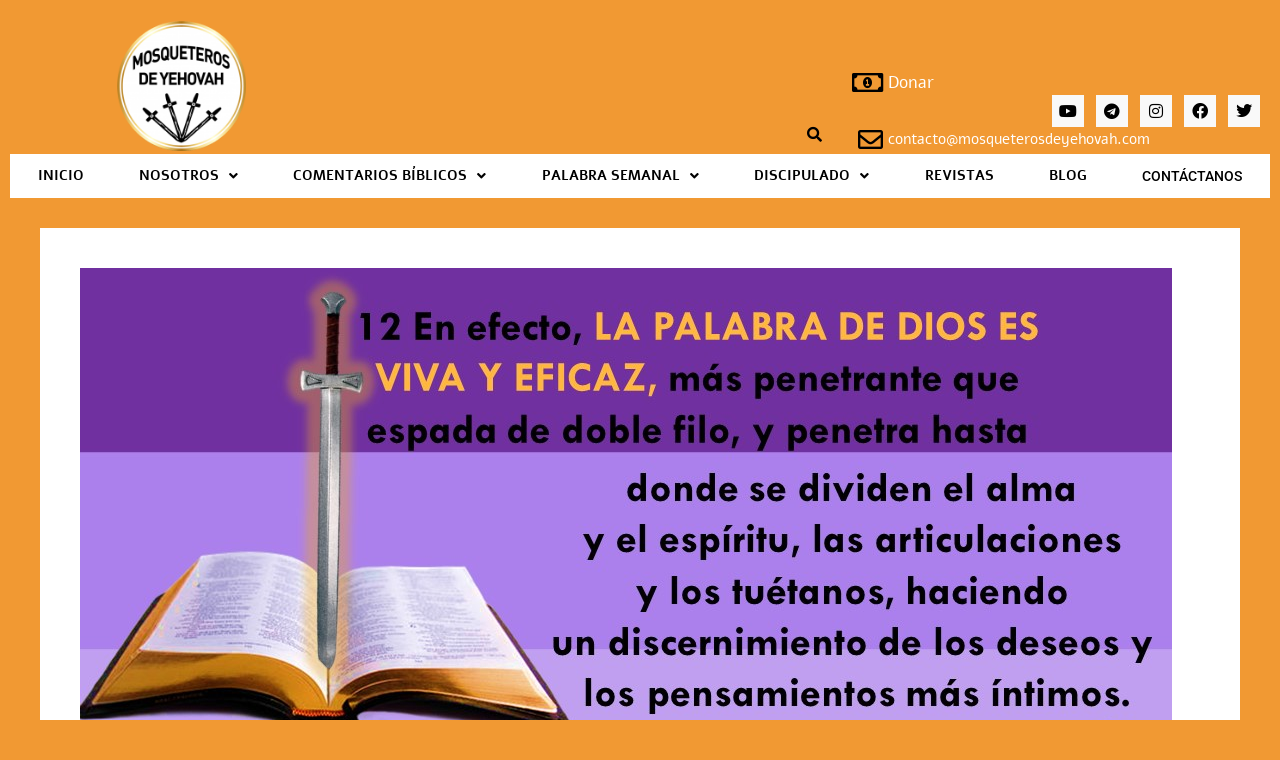

--- FILE ---
content_type: text/html; charset=UTF-8
request_url: https://mosqueterosdeyehovah.com/hebreos-capitulo-4/
body_size: 226125
content:
<!DOCTYPE html>
<html lang="es">
<head>
	<meta charset="UTF-8">
	<meta name='robots' content='index, follow, max-image-preview:large, max-snippet:-1, max-video-preview:-1' />
	<style>img:is([sizes="auto" i], [sizes^="auto," i]) { contain-intrinsic-size: 3000px 1500px }</style>
	<meta name="viewport" content="width=device-width, initial-scale=1">
	<!-- This site is optimized with the Yoast SEO plugin v26.8 - https://yoast.com/product/yoast-seo-wordpress/ -->
	<title>Hebreos Capítulo 4 - Mosqueteros de Yehovah</title>
	<link rel="canonical" href="https://mosqueterosdeyehovah.com/hebreos-capitulo-4/" />
	<meta property="og:locale" content="es_ES" />
	<meta property="og:type" content="article" />
	<meta property="og:title" content="Hebreos Capítulo 4 - Mosqueteros de Yehovah" />
	<meta property="og:description" content="Versos del 1 al 5 Consejo para no perder el descanso (La Salvación). CREER OBEDECER PARA HACER Shemá en Hebreo. ¿Qué es obedecer? SER FIEL HACEDOR A LA VOZ DE YEHOVAH DIOS. Vs 3 El día de descanso es un DÍA PARA DISFRUTAR DE LO QUE RINDEN LAS OBRAS HECHAS, NO ES UN DÍA DE ... Leer más" />
	<meta property="og:url" content="https://mosqueterosdeyehovah.com/hebreos-capitulo-4/" />
	<meta property="og:site_name" content="Mosqueteros de Yehovah" />
	<meta property="article:published_time" content="2022-02-27T22:30:16+00:00" />
	<meta property="og:image" content="https://mosqueterosdeyehovah.com/wp-content/uploads/2022/02/Hebreo-WAOY-Mosqueteros-de-Yehovah-4.jpg" />
	<meta property="og:image:width" content="1092" />
	<meta property="og:image:height" content="579" />
	<meta property="og:image:type" content="image/jpeg" />
	<meta name="author" content="Mosqueteros de Yehovah" />
	<meta name="twitter:card" content="summary_large_image" />
	<meta name="twitter:label1" content="Escrito por" />
	<meta name="twitter:data1" content="Mosqueteros de Yehovah" />
	<meta name="twitter:label2" content="Tiempo de lectura" />
	<meta name="twitter:data2" content="4 minutos" />
	<script type="application/ld+json" class="yoast-schema-graph">{"@context":"https://schema.org","@graph":[{"@type":"Article","@id":"https://mosqueterosdeyehovah.com/hebreos-capitulo-4/#article","isPartOf":{"@id":"https://mosqueterosdeyehovah.com/hebreos-capitulo-4/"},"author":{"name":"Mosqueteros de Yehovah","@id":"https://mosqueterosdeyehovah.com/#/schema/person/4a802316c3dd79acb7add5b034ea9d85"},"headline":"Hebreos Capítulo 4","datePublished":"2022-02-27T22:30:16+00:00","mainEntityOfPage":{"@id":"https://mosqueterosdeyehovah.com/hebreos-capitulo-4/"},"wordCount":904,"commentCount":0,"publisher":{"@id":"https://mosqueterosdeyehovah.com/#organization"},"image":{"@id":"https://mosqueterosdeyehovah.com/hebreos-capitulo-4/#primaryimage"},"thumbnailUrl":"https://mosqueterosdeyehovah.com/wp-content/uploads/2022/02/Hebreo-WAOY-Mosqueteros-de-Yehovah-4.jpg","keywords":["Aarón","Hebreos","Jesús","Sacerdote"],"articleSection":["Hebreos"],"inLanguage":"es","potentialAction":[{"@type":"CommentAction","name":"Comment","target":["https://mosqueterosdeyehovah.com/hebreos-capitulo-4/#respond"]}]},{"@type":"WebPage","@id":"https://mosqueterosdeyehovah.com/hebreos-capitulo-4/","url":"https://mosqueterosdeyehovah.com/hebreos-capitulo-4/","name":"Hebreos Capítulo 4 - Mosqueteros de Yehovah","isPartOf":{"@id":"https://mosqueterosdeyehovah.com/#website"},"primaryImageOfPage":{"@id":"https://mosqueterosdeyehovah.com/hebreos-capitulo-4/#primaryimage"},"image":{"@id":"https://mosqueterosdeyehovah.com/hebreos-capitulo-4/#primaryimage"},"thumbnailUrl":"https://mosqueterosdeyehovah.com/wp-content/uploads/2022/02/Hebreo-WAOY-Mosqueteros-de-Yehovah-4.jpg","datePublished":"2022-02-27T22:30:16+00:00","breadcrumb":{"@id":"https://mosqueterosdeyehovah.com/hebreos-capitulo-4/#breadcrumb"},"inLanguage":"es","potentialAction":[{"@type":"ReadAction","target":["https://mosqueterosdeyehovah.com/hebreos-capitulo-4/"]}]},{"@type":"ImageObject","inLanguage":"es","@id":"https://mosqueterosdeyehovah.com/hebreos-capitulo-4/#primaryimage","url":"https://mosqueterosdeyehovah.com/wp-content/uploads/2022/02/Hebreo-WAOY-Mosqueteros-de-Yehovah-4.jpg","contentUrl":"https://mosqueterosdeyehovah.com/wp-content/uploads/2022/02/Hebreo-WAOY-Mosqueteros-de-Yehovah-4.jpg","width":1092,"height":579},{"@type":"BreadcrumbList","@id":"https://mosqueterosdeyehovah.com/hebreos-capitulo-4/#breadcrumb","itemListElement":[{"@type":"ListItem","position":1,"name":"Portada","item":"https://mosqueterosdeyehovah.com/"},{"@type":"ListItem","position":2,"name":"Hebreos Capítulo 4"}]},{"@type":"WebSite","@id":"https://mosqueterosdeyehovah.com/#website","url":"https://mosqueterosdeyehovah.com/","name":"Mosqueteros de Yehovah","description":"","publisher":{"@id":"https://mosqueterosdeyehovah.com/#organization"},"potentialAction":[{"@type":"SearchAction","target":{"@type":"EntryPoint","urlTemplate":"https://mosqueterosdeyehovah.com/?s={search_term_string}"},"query-input":{"@type":"PropertyValueSpecification","valueRequired":true,"valueName":"search_term_string"}}],"inLanguage":"es"},{"@type":"Organization","@id":"https://mosqueterosdeyehovah.com/#organization","name":"Mosqueteros de Yehovah","url":"https://mosqueterosdeyehovah.com/","logo":{"@type":"ImageObject","inLanguage":"es","@id":"https://mosqueterosdeyehovah.com/#/schema/logo/image/","url":"https://mosqueterosdeyehovah.com/wp-content/uploads/2020/12/cropped-LOGO-MOSQUETEROS-BLANCO.png","contentUrl":"https://mosqueterosdeyehovah.com/wp-content/uploads/2020/12/cropped-LOGO-MOSQUETEROS-BLANCO.png","width":512,"height":512,"caption":"Mosqueteros de Yehovah"},"image":{"@id":"https://mosqueterosdeyehovah.com/#/schema/logo/image/"}},{"@type":"Person","@id":"https://mosqueterosdeyehovah.com/#/schema/person/4a802316c3dd79acb7add5b034ea9d85","name":"Mosqueteros de Yehovah","image":{"@type":"ImageObject","inLanguage":"es","@id":"https://mosqueterosdeyehovah.com/#/schema/person/image/","url":"https://secure.gravatar.com/avatar/b3404b641f219dc499e3cc6be184ca456b8e3b785682f445e73af77f50bbad84?s=96&d=mm&r=g","contentUrl":"https://secure.gravatar.com/avatar/b3404b641f219dc499e3cc6be184ca456b8e3b785682f445e73af77f50bbad84?s=96&d=mm&r=g","caption":"Mosqueteros de Yehovah"},"url":"https://mosqueterosdeyehovah.com/author/mosqueteros-de-yehovah/"}]}</script>
	<!-- / Yoast SEO plugin. -->


<link rel='dns-prefetch' href='//cdn.jsdelivr.net' />
<link rel="alternate" type="application/rss+xml" title="Mosqueteros de Yehovah &raquo; Feed" href="https://mosqueterosdeyehovah.com/feed/" />
<link rel="alternate" type="application/rss+xml" title="Mosqueteros de Yehovah &raquo; Feed de los comentarios" href="https://mosqueterosdeyehovah.com/comments/feed/" />
<link rel="alternate" type="application/rss+xml" title="Mosqueteros de Yehovah &raquo; Comentario Hebreos Capítulo 4 del feed" href="https://mosqueterosdeyehovah.com/hebreos-capitulo-4/feed/" />
		<!-- This site uses the Google Analytics by MonsterInsights plugin v9.11.1 - Using Analytics tracking - https://www.monsterinsights.com/ -->
							<script src="//www.googletagmanager.com/gtag/js?id=G-KBF1XJDNQ1"  data-cfasync="false" data-wpfc-render="false" async></script>
			<script data-cfasync="false" data-wpfc-render="false">
				var mi_version = '9.11.1';
				var mi_track_user = true;
				var mi_no_track_reason = '';
								var MonsterInsightsDefaultLocations = {"page_location":"https:\/\/mosqueterosdeyehovah.com\/hebreos-capitulo-4\/"};
								if ( typeof MonsterInsightsPrivacyGuardFilter === 'function' ) {
					var MonsterInsightsLocations = (typeof MonsterInsightsExcludeQuery === 'object') ? MonsterInsightsPrivacyGuardFilter( MonsterInsightsExcludeQuery ) : MonsterInsightsPrivacyGuardFilter( MonsterInsightsDefaultLocations );
				} else {
					var MonsterInsightsLocations = (typeof MonsterInsightsExcludeQuery === 'object') ? MonsterInsightsExcludeQuery : MonsterInsightsDefaultLocations;
				}

								var disableStrs = [
										'ga-disable-G-KBF1XJDNQ1',
									];

				/* Function to detect opted out users */
				function __gtagTrackerIsOptedOut() {
					for (var index = 0; index < disableStrs.length; index++) {
						if (document.cookie.indexOf(disableStrs[index] + '=true') > -1) {
							return true;
						}
					}

					return false;
				}

				/* Disable tracking if the opt-out cookie exists. */
				if (__gtagTrackerIsOptedOut()) {
					for (var index = 0; index < disableStrs.length; index++) {
						window[disableStrs[index]] = true;
					}
				}

				/* Opt-out function */
				function __gtagTrackerOptout() {
					for (var index = 0; index < disableStrs.length; index++) {
						document.cookie = disableStrs[index] + '=true; expires=Thu, 31 Dec 2099 23:59:59 UTC; path=/';
						window[disableStrs[index]] = true;
					}
				}

				if ('undefined' === typeof gaOptout) {
					function gaOptout() {
						__gtagTrackerOptout();
					}
				}
								window.dataLayer = window.dataLayer || [];

				window.MonsterInsightsDualTracker = {
					helpers: {},
					trackers: {},
				};
				if (mi_track_user) {
					function __gtagDataLayer() {
						dataLayer.push(arguments);
					}

					function __gtagTracker(type, name, parameters) {
						if (!parameters) {
							parameters = {};
						}

						if (parameters.send_to) {
							__gtagDataLayer.apply(null, arguments);
							return;
						}

						if (type === 'event') {
														parameters.send_to = monsterinsights_frontend.v4_id;
							var hookName = name;
							if (typeof parameters['event_category'] !== 'undefined') {
								hookName = parameters['event_category'] + ':' + name;
							}

							if (typeof MonsterInsightsDualTracker.trackers[hookName] !== 'undefined') {
								MonsterInsightsDualTracker.trackers[hookName](parameters);
							} else {
								__gtagDataLayer('event', name, parameters);
							}
							
						} else {
							__gtagDataLayer.apply(null, arguments);
						}
					}

					__gtagTracker('js', new Date());
					__gtagTracker('set', {
						'developer_id.dZGIzZG': true,
											});
					if ( MonsterInsightsLocations.page_location ) {
						__gtagTracker('set', MonsterInsightsLocations);
					}
										__gtagTracker('config', 'G-KBF1XJDNQ1', {"forceSSL":"true","anonymize_ip":"true","link_attribution":"true"} );
										window.gtag = __gtagTracker;										(function () {
						/* https://developers.google.com/analytics/devguides/collection/analyticsjs/ */
						/* ga and __gaTracker compatibility shim. */
						var noopfn = function () {
							return null;
						};
						var newtracker = function () {
							return new Tracker();
						};
						var Tracker = function () {
							return null;
						};
						var p = Tracker.prototype;
						p.get = noopfn;
						p.set = noopfn;
						p.send = function () {
							var args = Array.prototype.slice.call(arguments);
							args.unshift('send');
							__gaTracker.apply(null, args);
						};
						var __gaTracker = function () {
							var len = arguments.length;
							if (len === 0) {
								return;
							}
							var f = arguments[len - 1];
							if (typeof f !== 'object' || f === null || typeof f.hitCallback !== 'function') {
								if ('send' === arguments[0]) {
									var hitConverted, hitObject = false, action;
									if ('event' === arguments[1]) {
										if ('undefined' !== typeof arguments[3]) {
											hitObject = {
												'eventAction': arguments[3],
												'eventCategory': arguments[2],
												'eventLabel': arguments[4],
												'value': arguments[5] ? arguments[5] : 1,
											}
										}
									}
									if ('pageview' === arguments[1]) {
										if ('undefined' !== typeof arguments[2]) {
											hitObject = {
												'eventAction': 'page_view',
												'page_path': arguments[2],
											}
										}
									}
									if (typeof arguments[2] === 'object') {
										hitObject = arguments[2];
									}
									if (typeof arguments[5] === 'object') {
										Object.assign(hitObject, arguments[5]);
									}
									if ('undefined' !== typeof arguments[1].hitType) {
										hitObject = arguments[1];
										if ('pageview' === hitObject.hitType) {
											hitObject.eventAction = 'page_view';
										}
									}
									if (hitObject) {
										action = 'timing' === arguments[1].hitType ? 'timing_complete' : hitObject.eventAction;
										hitConverted = mapArgs(hitObject);
										__gtagTracker('event', action, hitConverted);
									}
								}
								return;
							}

							function mapArgs(args) {
								var arg, hit = {};
								var gaMap = {
									'eventCategory': 'event_category',
									'eventAction': 'event_action',
									'eventLabel': 'event_label',
									'eventValue': 'event_value',
									'nonInteraction': 'non_interaction',
									'timingCategory': 'event_category',
									'timingVar': 'name',
									'timingValue': 'value',
									'timingLabel': 'event_label',
									'page': 'page_path',
									'location': 'page_location',
									'title': 'page_title',
									'referrer' : 'page_referrer',
								};
								for (arg in args) {
																		if (!(!args.hasOwnProperty(arg) || !gaMap.hasOwnProperty(arg))) {
										hit[gaMap[arg]] = args[arg];
									} else {
										hit[arg] = args[arg];
									}
								}
								return hit;
							}

							try {
								f.hitCallback();
							} catch (ex) {
							}
						};
						__gaTracker.create = newtracker;
						__gaTracker.getByName = newtracker;
						__gaTracker.getAll = function () {
							return [];
						};
						__gaTracker.remove = noopfn;
						__gaTracker.loaded = true;
						window['__gaTracker'] = __gaTracker;
					})();
									} else {
										console.log("");
					(function () {
						function __gtagTracker() {
							return null;
						}

						window['__gtagTracker'] = __gtagTracker;
						window['gtag'] = __gtagTracker;
					})();
									}
			</script>
							<!-- / Google Analytics by MonsterInsights -->
		<script>
window._wpemojiSettings = {"baseUrl":"https:\/\/s.w.org\/images\/core\/emoji\/16.0.1\/72x72\/","ext":".png","svgUrl":"https:\/\/s.w.org\/images\/core\/emoji\/16.0.1\/svg\/","svgExt":".svg","source":{"concatemoji":"https:\/\/mosqueterosdeyehovah.com\/wp-includes\/js\/wp-emoji-release.min.js?ver=6.8.3"}};
/*! This file is auto-generated */
!function(s,n){var o,i,e;function c(e){try{var t={supportTests:e,timestamp:(new Date).valueOf()};sessionStorage.setItem(o,JSON.stringify(t))}catch(e){}}function p(e,t,n){e.clearRect(0,0,e.canvas.width,e.canvas.height),e.fillText(t,0,0);var t=new Uint32Array(e.getImageData(0,0,e.canvas.width,e.canvas.height).data),a=(e.clearRect(0,0,e.canvas.width,e.canvas.height),e.fillText(n,0,0),new Uint32Array(e.getImageData(0,0,e.canvas.width,e.canvas.height).data));return t.every(function(e,t){return e===a[t]})}function u(e,t){e.clearRect(0,0,e.canvas.width,e.canvas.height),e.fillText(t,0,0);for(var n=e.getImageData(16,16,1,1),a=0;a<n.data.length;a++)if(0!==n.data[a])return!1;return!0}function f(e,t,n,a){switch(t){case"flag":return n(e,"\ud83c\udff3\ufe0f\u200d\u26a7\ufe0f","\ud83c\udff3\ufe0f\u200b\u26a7\ufe0f")?!1:!n(e,"\ud83c\udde8\ud83c\uddf6","\ud83c\udde8\u200b\ud83c\uddf6")&&!n(e,"\ud83c\udff4\udb40\udc67\udb40\udc62\udb40\udc65\udb40\udc6e\udb40\udc67\udb40\udc7f","\ud83c\udff4\u200b\udb40\udc67\u200b\udb40\udc62\u200b\udb40\udc65\u200b\udb40\udc6e\u200b\udb40\udc67\u200b\udb40\udc7f");case"emoji":return!a(e,"\ud83e\udedf")}return!1}function g(e,t,n,a){var r="undefined"!=typeof WorkerGlobalScope&&self instanceof WorkerGlobalScope?new OffscreenCanvas(300,150):s.createElement("canvas"),o=r.getContext("2d",{willReadFrequently:!0}),i=(o.textBaseline="top",o.font="600 32px Arial",{});return e.forEach(function(e){i[e]=t(o,e,n,a)}),i}function t(e){var t=s.createElement("script");t.src=e,t.defer=!0,s.head.appendChild(t)}"undefined"!=typeof Promise&&(o="wpEmojiSettingsSupports",i=["flag","emoji"],n.supports={everything:!0,everythingExceptFlag:!0},e=new Promise(function(e){s.addEventListener("DOMContentLoaded",e,{once:!0})}),new Promise(function(t){var n=function(){try{var e=JSON.parse(sessionStorage.getItem(o));if("object"==typeof e&&"number"==typeof e.timestamp&&(new Date).valueOf()<e.timestamp+604800&&"object"==typeof e.supportTests)return e.supportTests}catch(e){}return null}();if(!n){if("undefined"!=typeof Worker&&"undefined"!=typeof OffscreenCanvas&&"undefined"!=typeof URL&&URL.createObjectURL&&"undefined"!=typeof Blob)try{var e="postMessage("+g.toString()+"("+[JSON.stringify(i),f.toString(),p.toString(),u.toString()].join(",")+"));",a=new Blob([e],{type:"text/javascript"}),r=new Worker(URL.createObjectURL(a),{name:"wpTestEmojiSupports"});return void(r.onmessage=function(e){c(n=e.data),r.terminate(),t(n)})}catch(e){}c(n=g(i,f,p,u))}t(n)}).then(function(e){for(var t in e)n.supports[t]=e[t],n.supports.everything=n.supports.everything&&n.supports[t],"flag"!==t&&(n.supports.everythingExceptFlag=n.supports.everythingExceptFlag&&n.supports[t]);n.supports.everythingExceptFlag=n.supports.everythingExceptFlag&&!n.supports.flag,n.DOMReady=!1,n.readyCallback=function(){n.DOMReady=!0}}).then(function(){return e}).then(function(){var e;n.supports.everything||(n.readyCallback(),(e=n.source||{}).concatemoji?t(e.concatemoji):e.wpemoji&&e.twemoji&&(t(e.twemoji),t(e.wpemoji)))}))}((window,document),window._wpemojiSettings);
</script>
<link rel='stylesheet' id='pt-cv-public-style-css' href='https://mosqueterosdeyehovah.com/wp-content/plugins/content-views-query-and-display-post-page/public/assets/css/cv.css?ver=4.3' media='all' />
<link rel='stylesheet' id='hfe-widgets-style-css' href='https://mosqueterosdeyehovah.com/wp-content/plugins/header-footer-elementor/inc/widgets-css/frontend.css?ver=2.8.2' media='all' />
<style id='wp-emoji-styles-inline-css'>

	img.wp-smiley, img.emoji {
		display: inline !important;
		border: none !important;
		box-shadow: none !important;
		height: 1em !important;
		width: 1em !important;
		margin: 0 0.07em !important;
		vertical-align: -0.1em !important;
		background: none !important;
		padding: 0 !important;
	}
</style>
<link rel='stylesheet' id='wp-block-library-css' href='https://mosqueterosdeyehovah.com/wp-includes/css/dist/block-library/style.min.css?ver=6.8.3' media='all' />
<style id='classic-theme-styles-inline-css'>
/*! This file is auto-generated */
.wp-block-button__link{color:#fff;background-color:#32373c;border-radius:9999px;box-shadow:none;text-decoration:none;padding:calc(.667em + 2px) calc(1.333em + 2px);font-size:1.125em}.wp-block-file__button{background:#32373c;color:#fff;text-decoration:none}
</style>
<style id='global-styles-inline-css'>
:root{--wp--preset--aspect-ratio--square: 1;--wp--preset--aspect-ratio--4-3: 4/3;--wp--preset--aspect-ratio--3-4: 3/4;--wp--preset--aspect-ratio--3-2: 3/2;--wp--preset--aspect-ratio--2-3: 2/3;--wp--preset--aspect-ratio--16-9: 16/9;--wp--preset--aspect-ratio--9-16: 9/16;--wp--preset--color--black: #000000;--wp--preset--color--cyan-bluish-gray: #abb8c3;--wp--preset--color--white: #ffffff;--wp--preset--color--pale-pink: #f78da7;--wp--preset--color--vivid-red: #cf2e2e;--wp--preset--color--luminous-vivid-orange: #ff6900;--wp--preset--color--luminous-vivid-amber: #fcb900;--wp--preset--color--light-green-cyan: #7bdcb5;--wp--preset--color--vivid-green-cyan: #00d084;--wp--preset--color--pale-cyan-blue: #8ed1fc;--wp--preset--color--vivid-cyan-blue: #0693e3;--wp--preset--color--vivid-purple: #9b51e0;--wp--preset--color--contrast: var(--contrast);--wp--preset--color--contrast-2: var(--contrast-2);--wp--preset--color--contrast-3: var(--contrast-3);--wp--preset--color--base: var(--base);--wp--preset--color--base-2: var(--base-2);--wp--preset--color--base-3: var(--base-3);--wp--preset--color--accent: var(--accent);--wp--preset--gradient--vivid-cyan-blue-to-vivid-purple: linear-gradient(135deg,rgba(6,147,227,1) 0%,rgb(155,81,224) 100%);--wp--preset--gradient--light-green-cyan-to-vivid-green-cyan: linear-gradient(135deg,rgb(122,220,180) 0%,rgb(0,208,130) 100%);--wp--preset--gradient--luminous-vivid-amber-to-luminous-vivid-orange: linear-gradient(135deg,rgba(252,185,0,1) 0%,rgba(255,105,0,1) 100%);--wp--preset--gradient--luminous-vivid-orange-to-vivid-red: linear-gradient(135deg,rgba(255,105,0,1) 0%,rgb(207,46,46) 100%);--wp--preset--gradient--very-light-gray-to-cyan-bluish-gray: linear-gradient(135deg,rgb(238,238,238) 0%,rgb(169,184,195) 100%);--wp--preset--gradient--cool-to-warm-spectrum: linear-gradient(135deg,rgb(74,234,220) 0%,rgb(151,120,209) 20%,rgb(207,42,186) 40%,rgb(238,44,130) 60%,rgb(251,105,98) 80%,rgb(254,248,76) 100%);--wp--preset--gradient--blush-light-purple: linear-gradient(135deg,rgb(255,206,236) 0%,rgb(152,150,240) 100%);--wp--preset--gradient--blush-bordeaux: linear-gradient(135deg,rgb(254,205,165) 0%,rgb(254,45,45) 50%,rgb(107,0,62) 100%);--wp--preset--gradient--luminous-dusk: linear-gradient(135deg,rgb(255,203,112) 0%,rgb(199,81,192) 50%,rgb(65,88,208) 100%);--wp--preset--gradient--pale-ocean: linear-gradient(135deg,rgb(255,245,203) 0%,rgb(182,227,212) 50%,rgb(51,167,181) 100%);--wp--preset--gradient--electric-grass: linear-gradient(135deg,rgb(202,248,128) 0%,rgb(113,206,126) 100%);--wp--preset--gradient--midnight: linear-gradient(135deg,rgb(2,3,129) 0%,rgb(40,116,252) 100%);--wp--preset--font-size--small: 13px;--wp--preset--font-size--medium: 20px;--wp--preset--font-size--large: 36px;--wp--preset--font-size--x-large: 42px;--wp--preset--spacing--20: 0.44rem;--wp--preset--spacing--30: 0.67rem;--wp--preset--spacing--40: 1rem;--wp--preset--spacing--50: 1.5rem;--wp--preset--spacing--60: 2.25rem;--wp--preset--spacing--70: 3.38rem;--wp--preset--spacing--80: 5.06rem;--wp--preset--shadow--natural: 6px 6px 9px rgba(0, 0, 0, 0.2);--wp--preset--shadow--deep: 12px 12px 50px rgba(0, 0, 0, 0.4);--wp--preset--shadow--sharp: 6px 6px 0px rgba(0, 0, 0, 0.2);--wp--preset--shadow--outlined: 6px 6px 0px -3px rgba(255, 255, 255, 1), 6px 6px rgba(0, 0, 0, 1);--wp--preset--shadow--crisp: 6px 6px 0px rgba(0, 0, 0, 1);}:where(.is-layout-flex){gap: 0.5em;}:where(.is-layout-grid){gap: 0.5em;}body .is-layout-flex{display: flex;}.is-layout-flex{flex-wrap: wrap;align-items: center;}.is-layout-flex > :is(*, div){margin: 0;}body .is-layout-grid{display: grid;}.is-layout-grid > :is(*, div){margin: 0;}:where(.wp-block-columns.is-layout-flex){gap: 2em;}:where(.wp-block-columns.is-layout-grid){gap: 2em;}:where(.wp-block-post-template.is-layout-flex){gap: 1.25em;}:where(.wp-block-post-template.is-layout-grid){gap: 1.25em;}.has-black-color{color: var(--wp--preset--color--black) !important;}.has-cyan-bluish-gray-color{color: var(--wp--preset--color--cyan-bluish-gray) !important;}.has-white-color{color: var(--wp--preset--color--white) !important;}.has-pale-pink-color{color: var(--wp--preset--color--pale-pink) !important;}.has-vivid-red-color{color: var(--wp--preset--color--vivid-red) !important;}.has-luminous-vivid-orange-color{color: var(--wp--preset--color--luminous-vivid-orange) !important;}.has-luminous-vivid-amber-color{color: var(--wp--preset--color--luminous-vivid-amber) !important;}.has-light-green-cyan-color{color: var(--wp--preset--color--light-green-cyan) !important;}.has-vivid-green-cyan-color{color: var(--wp--preset--color--vivid-green-cyan) !important;}.has-pale-cyan-blue-color{color: var(--wp--preset--color--pale-cyan-blue) !important;}.has-vivid-cyan-blue-color{color: var(--wp--preset--color--vivid-cyan-blue) !important;}.has-vivid-purple-color{color: var(--wp--preset--color--vivid-purple) !important;}.has-black-background-color{background-color: var(--wp--preset--color--black) !important;}.has-cyan-bluish-gray-background-color{background-color: var(--wp--preset--color--cyan-bluish-gray) !important;}.has-white-background-color{background-color: var(--wp--preset--color--white) !important;}.has-pale-pink-background-color{background-color: var(--wp--preset--color--pale-pink) !important;}.has-vivid-red-background-color{background-color: var(--wp--preset--color--vivid-red) !important;}.has-luminous-vivid-orange-background-color{background-color: var(--wp--preset--color--luminous-vivid-orange) !important;}.has-luminous-vivid-amber-background-color{background-color: var(--wp--preset--color--luminous-vivid-amber) !important;}.has-light-green-cyan-background-color{background-color: var(--wp--preset--color--light-green-cyan) !important;}.has-vivid-green-cyan-background-color{background-color: var(--wp--preset--color--vivid-green-cyan) !important;}.has-pale-cyan-blue-background-color{background-color: var(--wp--preset--color--pale-cyan-blue) !important;}.has-vivid-cyan-blue-background-color{background-color: var(--wp--preset--color--vivid-cyan-blue) !important;}.has-vivid-purple-background-color{background-color: var(--wp--preset--color--vivid-purple) !important;}.has-black-border-color{border-color: var(--wp--preset--color--black) !important;}.has-cyan-bluish-gray-border-color{border-color: var(--wp--preset--color--cyan-bluish-gray) !important;}.has-white-border-color{border-color: var(--wp--preset--color--white) !important;}.has-pale-pink-border-color{border-color: var(--wp--preset--color--pale-pink) !important;}.has-vivid-red-border-color{border-color: var(--wp--preset--color--vivid-red) !important;}.has-luminous-vivid-orange-border-color{border-color: var(--wp--preset--color--luminous-vivid-orange) !important;}.has-luminous-vivid-amber-border-color{border-color: var(--wp--preset--color--luminous-vivid-amber) !important;}.has-light-green-cyan-border-color{border-color: var(--wp--preset--color--light-green-cyan) !important;}.has-vivid-green-cyan-border-color{border-color: var(--wp--preset--color--vivid-green-cyan) !important;}.has-pale-cyan-blue-border-color{border-color: var(--wp--preset--color--pale-cyan-blue) !important;}.has-vivid-cyan-blue-border-color{border-color: var(--wp--preset--color--vivid-cyan-blue) !important;}.has-vivid-purple-border-color{border-color: var(--wp--preset--color--vivid-purple) !important;}.has-vivid-cyan-blue-to-vivid-purple-gradient-background{background: var(--wp--preset--gradient--vivid-cyan-blue-to-vivid-purple) !important;}.has-light-green-cyan-to-vivid-green-cyan-gradient-background{background: var(--wp--preset--gradient--light-green-cyan-to-vivid-green-cyan) !important;}.has-luminous-vivid-amber-to-luminous-vivid-orange-gradient-background{background: var(--wp--preset--gradient--luminous-vivid-amber-to-luminous-vivid-orange) !important;}.has-luminous-vivid-orange-to-vivid-red-gradient-background{background: var(--wp--preset--gradient--luminous-vivid-orange-to-vivid-red) !important;}.has-very-light-gray-to-cyan-bluish-gray-gradient-background{background: var(--wp--preset--gradient--very-light-gray-to-cyan-bluish-gray) !important;}.has-cool-to-warm-spectrum-gradient-background{background: var(--wp--preset--gradient--cool-to-warm-spectrum) !important;}.has-blush-light-purple-gradient-background{background: var(--wp--preset--gradient--blush-light-purple) !important;}.has-blush-bordeaux-gradient-background{background: var(--wp--preset--gradient--blush-bordeaux) !important;}.has-luminous-dusk-gradient-background{background: var(--wp--preset--gradient--luminous-dusk) !important;}.has-pale-ocean-gradient-background{background: var(--wp--preset--gradient--pale-ocean) !important;}.has-electric-grass-gradient-background{background: var(--wp--preset--gradient--electric-grass) !important;}.has-midnight-gradient-background{background: var(--wp--preset--gradient--midnight) !important;}.has-small-font-size{font-size: var(--wp--preset--font-size--small) !important;}.has-medium-font-size{font-size: var(--wp--preset--font-size--medium) !important;}.has-large-font-size{font-size: var(--wp--preset--font-size--large) !important;}.has-x-large-font-size{font-size: var(--wp--preset--font-size--x-large) !important;}
:where(.wp-block-post-template.is-layout-flex){gap: 1.25em;}:where(.wp-block-post-template.is-layout-grid){gap: 1.25em;}
:where(.wp-block-columns.is-layout-flex){gap: 2em;}:where(.wp-block-columns.is-layout-grid){gap: 2em;}
:root :where(.wp-block-pullquote){font-size: 1.5em;line-height: 1.6;}
</style>
<link rel='stylesheet' id='fontawesome-style-css' href='https://mosqueterosdeyehovah.com/wp-content/plugins/blogmentor/assets/css/fontawesome-v5.2.0.css?ver=6.8.3' media='all' />
<link rel='stylesheet' id='common-layout-style-css' href='https://mosqueterosdeyehovah.com/wp-content/plugins/blogmentor/assets/css/common-layout-style.css?ver=6.8.3' media='all' />
<link rel='stylesheet' id='grid-layout-style-css' href='https://mosqueterosdeyehovah.com/wp-content/plugins/blogmentor/assets/css/grid-layout-style.css?ver=6.8.3' media='all' />
<link rel='stylesheet' id='masonry-layout-style-css' href='https://mosqueterosdeyehovah.com/wp-content/plugins/blogmentor/assets/css/masonry-layout-style.css?ver=6.8.3' media='all' />
<link rel='stylesheet' id='metro-layout-style-css' href='https://mosqueterosdeyehovah.com/wp-content/plugins/blogmentor/assets/css/metro-layout-style.css?ver=6.8.3' media='all' />
<link rel='stylesheet' id='mc4wp-form-basic-css' href='https://mosqueterosdeyehovah.com/wp-content/plugins/mailchimp-for-wp/assets/css/form-basic.css?ver=4.11.1' media='all' />
<link rel='stylesheet' id='hfe-style-css' href='https://mosqueterosdeyehovah.com/wp-content/plugins/header-footer-elementor/assets/css/header-footer-elementor.css?ver=2.8.2' media='all' />
<link rel='stylesheet' id='elementor-icons-css' href='https://mosqueterosdeyehovah.com/wp-content/plugins/elementor/assets/lib/eicons/css/elementor-icons.min.css?ver=5.46.0' media='all' />
<link rel='stylesheet' id='elementor-frontend-css' href='https://mosqueterosdeyehovah.com/wp-content/plugins/elementor/assets/css/frontend.min.css?ver=3.34.4' media='all' />
<link rel='stylesheet' id='elementor-post-295-css' href='https://mosqueterosdeyehovah.com/wp-content/uploads/elementor/css/post-295.css?ver=1769867839' media='all' />
<link rel='stylesheet' id='stratum-widgets-style-css' href='https://mosqueterosdeyehovah.com/wp-content/plugins/stratum/assets/css/style.min.css?ver=1.6.2' media='all' />
<link rel='stylesheet' id='elementor-post-394-css' href='https://mosqueterosdeyehovah.com/wp-content/uploads/elementor/css/post-394.css?ver=1769867839' media='all' />
<link rel='stylesheet' id='elementor-post-425-css' href='https://mosqueterosdeyehovah.com/wp-content/uploads/elementor/css/post-425.css?ver=1769867839' media='all' />
<link rel='stylesheet' id='generate-comments-css' href='https://mosqueterosdeyehovah.com/wp-content/themes/generatepress/assets/css/components/comments.min.css?ver=3.6.0' media='all' />
<link rel='stylesheet' id='generate-style-css' href='https://mosqueterosdeyehovah.com/wp-content/themes/generatepress/assets/css/main.min.css?ver=3.6.0' media='all' />
<style id='generate-style-inline-css'>
body{background-color:#dd9000;color:#222222;}a{color:#000000;}a:hover, a:focus, a:active{color:#000000;}.wp-block-group__inner-container{max-width:1200px;margin-left:auto;margin-right:auto;}.generate-back-to-top{font-size:20px;border-radius:3px;position:fixed;bottom:30px;right:30px;line-height:40px;width:40px;text-align:center;z-index:10;transition:opacity 300ms ease-in-out;opacity:0.1;transform:translateY(1000px);}.generate-back-to-top__show{opacity:1;transform:translateY(0);}:root{--contrast:#222222;--contrast-2:#575760;--contrast-3:#b2b2be;--base:#f0f0f0;--base-2:#f7f8f9;--base-3:#ffffff;--accent:#1e73be;}:root .has-contrast-color{color:var(--contrast);}:root .has-contrast-background-color{background-color:var(--contrast);}:root .has-contrast-2-color{color:var(--contrast-2);}:root .has-contrast-2-background-color{background-color:var(--contrast-2);}:root .has-contrast-3-color{color:var(--contrast-3);}:root .has-contrast-3-background-color{background-color:var(--contrast-3);}:root .has-base-color{color:var(--base);}:root .has-base-background-color{background-color:var(--base);}:root .has-base-2-color{color:var(--base-2);}:root .has-base-2-background-color{background-color:var(--base-2);}:root .has-base-3-color{color:var(--base-3);}:root .has-base-3-background-color{background-color:var(--base-3);}:root .has-accent-color{color:var(--accent);}:root .has-accent-background-color{background-color:var(--accent);}body, button, input, select, textarea{font-family:Arial, Helvetica, sans-serif;}body{line-height:1.5;}.entry-content > [class*="wp-block-"]:not(:last-child):not(.wp-block-heading){margin-bottom:1.5em;}.main-navigation .main-nav ul ul li a{font-size:14px;}.sidebar .widget, .footer-widgets .widget{font-size:17px;}h1{font-family:Georgia, Times New Roman, Times, serif;font-size:35px;}h2{font-family:Georgia, Times New Roman, Times, serif;font-size:25px;}h3{font-family:Georgia, Times New Roman, Times, serif;font-size:22px;}@media (max-width:768px){h1{font-size:31px;}h2{font-size:27px;}h3{font-size:24px;}h4{font-size:22px;}h5{font-size:19px;}}.top-bar{background-color:#636363;color:#ffffff;}.top-bar a{color:#ffffff;}.top-bar a:hover{color:#303030;}.site-header{background-color:#ffffff;}.main-title a,.main-title a:hover{color:#222222;}.site-description{color:#757575;}.main-navigation,.main-navigation ul ul{background-color:#222222;}.main-navigation .main-nav ul li a, .main-navigation .menu-toggle, .main-navigation .menu-bar-items{color:#ffffff;}.main-navigation .main-nav ul li:not([class*="current-menu-"]):hover > a, .main-navigation .main-nav ul li:not([class*="current-menu-"]):focus > a, .main-navigation .main-nav ul li.sfHover:not([class*="current-menu-"]) > a, .main-navigation .menu-bar-item:hover > a, .main-navigation .menu-bar-item.sfHover > a{color:#ffffff;background-color:#3f3f3f;}button.menu-toggle:hover,button.menu-toggle:focus{color:#ffffff;}.main-navigation .main-nav ul li[class*="current-menu-"] > a{color:#ffffff;background-color:#3f3f3f;}.navigation-search input[type="search"],.navigation-search input[type="search"]:active, .navigation-search input[type="search"]:focus, .main-navigation .main-nav ul li.search-item.active > a, .main-navigation .menu-bar-items .search-item.active > a{color:#ffffff;background-color:#3f3f3f;}.main-navigation ul ul{background-color:#3f3f3f;}.main-navigation .main-nav ul ul li a{color:#ffffff;}.main-navigation .main-nav ul ul li:not([class*="current-menu-"]):hover > a,.main-navigation .main-nav ul ul li:not([class*="current-menu-"]):focus > a, .main-navigation .main-nav ul ul li.sfHover:not([class*="current-menu-"]) > a{color:#ffffff;background-color:#4f4f4f;}.main-navigation .main-nav ul ul li[class*="current-menu-"] > a{color:#ffffff;background-color:#4f4f4f;}.separate-containers .inside-article, .separate-containers .comments-area, .separate-containers .page-header, .one-container .container, .separate-containers .paging-navigation, .inside-page-header{background-color:#ffffff;}.entry-title a{color:#c98e20;}.entry-title a:hover{color:#55555e;}.entry-meta{color:#595959;}.sidebar .widget{background-color:#ffffff;}.footer-widgets{background-color:#ffffff;}.footer-widgets .widget-title{color:#000000;}.site-info{color:#ffffff;background-color:#55555e;}.site-info a{color:#ffffff;}.site-info a:hover{color:#d3d3d3;}.footer-bar .widget_nav_menu .current-menu-item a{color:#d3d3d3;}input[type="text"],input[type="email"],input[type="url"],input[type="password"],input[type="search"],input[type="tel"],input[type="number"],textarea,select{color:#666666;background-color:#fafafa;border-color:#cccccc;}input[type="text"]:focus,input[type="email"]:focus,input[type="url"]:focus,input[type="password"]:focus,input[type="search"]:focus,input[type="tel"]:focus,input[type="number"]:focus,textarea:focus,select:focus{color:#666666;background-color:#ffffff;border-color:#bfbfbf;}button,html input[type="button"],input[type="reset"],input[type="submit"],a.button,a.wp-block-button__link:not(.has-background){color:#ffffff;background-color:#55555e;}button:hover,html input[type="button"]:hover,input[type="reset"]:hover,input[type="submit"]:hover,a.button:hover,button:focus,html input[type="button"]:focus,input[type="reset"]:focus,input[type="submit"]:focus,a.button:focus,a.wp-block-button__link:not(.has-background):active,a.wp-block-button__link:not(.has-background):focus,a.wp-block-button__link:not(.has-background):hover{color:#ffffff;background-color:#3f4047;}a.generate-back-to-top{background-color:rgba( 0,0,0,0.4 );color:#ffffff;}a.generate-back-to-top:hover,a.generate-back-to-top:focus{background-color:rgba( 0,0,0,0.6 );color:#ffffff;}:root{--gp-search-modal-bg-color:var(--base-3);--gp-search-modal-text-color:var(--contrast);--gp-search-modal-overlay-bg-color:rgba(0,0,0,0.2);}@media (max-width:768px){.main-navigation .menu-bar-item:hover > a, .main-navigation .menu-bar-item.sfHover > a{background:none;color:#ffffff;}}.inside-top-bar.grid-container{max-width:1280px;}.inside-header.grid-container{max-width:1280px;}.site-main .wp-block-group__inner-container{padding:40px;}.separate-containers .paging-navigation{padding-top:20px;padding-bottom:20px;}.entry-content .alignwide, body:not(.no-sidebar) .entry-content .alignfull{margin-left:-40px;width:calc(100% + 80px);max-width:calc(100% + 80px);}.rtl .menu-item-has-children .dropdown-menu-toggle{padding-left:20px;}.rtl .main-navigation .main-nav ul li.menu-item-has-children > a{padding-right:20px;}.footer-widgets-container.grid-container{max-width:1280px;}.inside-site-info.grid-container{max-width:1280px;}@media (max-width:768px){.separate-containers .inside-article, .separate-containers .comments-area, .separate-containers .page-header, .separate-containers .paging-navigation, .one-container .site-content, .inside-page-header{padding:30px;}.site-main .wp-block-group__inner-container{padding:30px;}.inside-top-bar{padding-right:30px;padding-left:30px;}.inside-header{padding-right:30px;padding-left:30px;}.widget-area .widget{padding-top:30px;padding-right:30px;padding-bottom:30px;padding-left:30px;}.footer-widgets-container{padding-top:30px;padding-right:30px;padding-bottom:30px;padding-left:30px;}.inside-site-info{padding-right:30px;padding-left:30px;}.entry-content .alignwide, body:not(.no-sidebar) .entry-content .alignfull{margin-left:-30px;width:calc(100% + 60px);max-width:calc(100% + 60px);}.one-container .site-main .paging-navigation{margin-bottom:20px;}}/* End cached CSS */.is-right-sidebar{width:30%;}.is-left-sidebar{width:30%;}.site-content .content-area{width:100%;}@media (max-width:768px){.main-navigation .menu-toggle,.sidebar-nav-mobile:not(#sticky-placeholder){display:block;}.main-navigation ul,.gen-sidebar-nav,.main-navigation:not(.slideout-navigation):not(.toggled) .main-nav > ul,.has-inline-mobile-toggle #site-navigation .inside-navigation > *:not(.navigation-search):not(.main-nav){display:none;}.nav-align-right .inside-navigation,.nav-align-center .inside-navigation{justify-content:space-between;}}
.elementor-template-full-width .site-content{display:block;}
</style>
<link rel='stylesheet' id='heateor_sss_frontend_css-css' href='https://mosqueterosdeyehovah.com/wp-content/plugins/sassy-social-share/public/css/sassy-social-share-public.css?ver=3.3.79' media='all' />
<style id='heateor_sss_frontend_css-inline-css'>
.heateor_sss_button_instagram span.heateor_sss_svg,a.heateor_sss_instagram span.heateor_sss_svg{background:radial-gradient(circle at 30% 107%,#fdf497 0,#fdf497 5%,#fd5949 45%,#d6249f 60%,#285aeb 90%)}.heateor_sss_horizontal_sharing .heateor_sss_svg,.heateor_sss_standard_follow_icons_container .heateor_sss_svg{color:#fff;border-width:0px;border-style:solid;border-color:transparent}.heateor_sss_horizontal_sharing .heateorSssTCBackground{color:#666}.heateor_sss_horizontal_sharing span.heateor_sss_svg:hover,.heateor_sss_standard_follow_icons_container span.heateor_sss_svg:hover{border-color:transparent;}.heateor_sss_vertical_sharing span.heateor_sss_svg,.heateor_sss_floating_follow_icons_container span.heateor_sss_svg{color:#fff;border-width:0px;border-style:solid;border-color:transparent;}.heateor_sss_vertical_sharing .heateorSssTCBackground{color:#666;}.heateor_sss_vertical_sharing span.heateor_sss_svg:hover,.heateor_sss_floating_follow_icons_container span.heateor_sss_svg:hover{border-color:transparent;}@media screen and (max-width:783px) {.heateor_sss_vertical_sharing{display:none!important}}
</style>
<link rel='stylesheet' id='hfe-elementor-icons-css' href='https://mosqueterosdeyehovah.com/wp-content/plugins/elementor/assets/lib/eicons/css/elementor-icons.min.css?ver=5.34.0' media='all' />
<link rel='stylesheet' id='hfe-icons-list-css' href='https://mosqueterosdeyehovah.com/wp-content/plugins/elementor/assets/css/widget-icon-list.min.css?ver=3.24.3' media='all' />
<link rel='stylesheet' id='hfe-social-icons-css' href='https://mosqueterosdeyehovah.com/wp-content/plugins/elementor/assets/css/widget-social-icons.min.css?ver=3.24.0' media='all' />
<link rel='stylesheet' id='hfe-social-share-icons-brands-css' href='https://mosqueterosdeyehovah.com/wp-content/plugins/elementor/assets/lib/font-awesome/css/brands.css?ver=5.15.3' media='all' />
<link rel='stylesheet' id='hfe-social-share-icons-fontawesome-css' href='https://mosqueterosdeyehovah.com/wp-content/plugins/elementor/assets/lib/font-awesome/css/fontawesome.css?ver=5.15.3' media='all' />
<link rel='stylesheet' id='hfe-nav-menu-icons-css' href='https://mosqueterosdeyehovah.com/wp-content/plugins/elementor/assets/lib/font-awesome/css/solid.css?ver=5.15.3' media='all' />
<link rel='stylesheet' id='eael-general-css' href='https://mosqueterosdeyehovah.com/wp-content/plugins/essential-addons-for-elementor-lite/assets/front-end/css/view/general.min.css?ver=6.5.9' media='all' />
<link rel='stylesheet' id='elementor-gf-local-alef-css' href='https://mosqueterosdeyehovah.com/wp-content/uploads/elementor/google-fonts/css/alef.css?ver=1743088455' media='all' />
<link rel='stylesheet' id='elementor-gf-local-roboto-css' href='https://mosqueterosdeyehovah.com/wp-content/uploads/elementor/google-fonts/css/roboto.css?ver=1743088461' media='all' />
<link rel='stylesheet' id='elementor-icons-shared-0-css' href='https://mosqueterosdeyehovah.com/wp-content/plugins/elementor/assets/lib/font-awesome/css/fontawesome.min.css?ver=5.15.3' media='all' />
<link rel='stylesheet' id='elementor-icons-fa-regular-css' href='https://mosqueterosdeyehovah.com/wp-content/plugins/elementor/assets/lib/font-awesome/css/regular.min.css?ver=5.15.3' media='all' />
<link rel='stylesheet' id='elementor-icons-fa-brands-css' href='https://mosqueterosdeyehovah.com/wp-content/plugins/elementor/assets/lib/font-awesome/css/brands.min.css?ver=5.15.3' media='all' />
<link rel='stylesheet' id='elementor-icons-fa-solid-css' href='https://mosqueterosdeyehovah.com/wp-content/plugins/elementor/assets/lib/font-awesome/css/solid.min.css?ver=5.15.3' media='all' />
<script src="https://mosqueterosdeyehovah.com/wp-includes/js/jquery/jquery.min.js?ver=3.7.1" id="jquery-core-js"></script>
<script src="https://mosqueterosdeyehovah.com/wp-includes/js/jquery/jquery-migrate.min.js?ver=3.4.1" id="jquery-migrate-js"></script>
<script id="jquery-js-after">
!function($){"use strict";$(document).ready(function(){$(this).scrollTop()>100&&$(".hfe-scroll-to-top-wrap").removeClass("hfe-scroll-to-top-hide"),$(window).scroll(function(){$(this).scrollTop()<100?$(".hfe-scroll-to-top-wrap").fadeOut(300):$(".hfe-scroll-to-top-wrap").fadeIn(300)}),$(".hfe-scroll-to-top-wrap").on("click",function(){$("html, body").animate({scrollTop:0},300);return!1})})}(jQuery);
!function($){'use strict';$(document).ready(function(){var bar=$('.hfe-reading-progress-bar');if(!bar.length)return;$(window).on('scroll',function(){var s=$(window).scrollTop(),d=$(document).height()-$(window).height(),p=d? s/d*100:0;bar.css('width',p+'%')});});}(jQuery);
</script>
<script src="https://mosqueterosdeyehovah.com/wp-content/plugins/google-analytics-for-wordpress/assets/js/frontend-gtag.min.js?ver=9.11.1" id="monsterinsights-frontend-script-js" async data-wp-strategy="async"></script>
<script data-cfasync="false" data-wpfc-render="false" id='monsterinsights-frontend-script-js-extra'>var monsterinsights_frontend = {"js_events_tracking":"true","download_extensions":"doc,pdf,ppt,zip,xls,docx,pptx,xlsx","inbound_paths":"[{\"path\":\"\\\/go\\\/\",\"label\":\"affiliate\"},{\"path\":\"\\\/recommend\\\/\",\"label\":\"affiliate\"}]","home_url":"https:\/\/mosqueterosdeyehovah.com","hash_tracking":"false","v4_id":"G-KBF1XJDNQ1"};</script>
<script src="https://mosqueterosdeyehovah.com/wp-content/plugins/blogmentor/assets/js/custom.js?ver=6.8.3" id="custom-script-js"></script>
<link rel="https://api.w.org/" href="https://mosqueterosdeyehovah.com/wp-json/" /><link rel="alternate" title="JSON" type="application/json" href="https://mosqueterosdeyehovah.com/wp-json/wp/v2/posts/17865" /><link rel="EditURI" type="application/rsd+xml" title="RSD" href="https://mosqueterosdeyehovah.com/xmlrpc.php?rsd" />
<meta name="generator" content="WordPress 6.8.3" />
<link rel='shortlink' href='https://mosqueterosdeyehovah.com/?p=17865' />
<link rel="alternate" title="oEmbed (JSON)" type="application/json+oembed" href="https://mosqueterosdeyehovah.com/wp-json/oembed/1.0/embed?url=https%3A%2F%2Fmosqueterosdeyehovah.com%2Fhebreos-capitulo-4%2F" />
<link rel="alternate" title="oEmbed (XML)" type="text/xml+oembed" href="https://mosqueterosdeyehovah.com/wp-json/oembed/1.0/embed?url=https%3A%2F%2Fmosqueterosdeyehovah.com%2Fhebreos-capitulo-4%2F&#038;format=xml" />
<meta name="cdp-version" content="1.5.0" /><link rel="pingback" href="https://mosqueterosdeyehovah.com/xmlrpc.php">
<meta name="generator" content="Elementor 3.34.4; features: additional_custom_breakpoints; settings: css_print_method-external, google_font-enabled, font_display-auto">
			<style>
				.e-con.e-parent:nth-of-type(n+4):not(.e-lazyloaded):not(.e-no-lazyload),
				.e-con.e-parent:nth-of-type(n+4):not(.e-lazyloaded):not(.e-no-lazyload) * {
					background-image: none !important;
				}
				@media screen and (max-height: 1024px) {
					.e-con.e-parent:nth-of-type(n+3):not(.e-lazyloaded):not(.e-no-lazyload),
					.e-con.e-parent:nth-of-type(n+3):not(.e-lazyloaded):not(.e-no-lazyload) * {
						background-image: none !important;
					}
				}
				@media screen and (max-height: 640px) {
					.e-con.e-parent:nth-of-type(n+2):not(.e-lazyloaded):not(.e-no-lazyload),
					.e-con.e-parent:nth-of-type(n+2):not(.e-lazyloaded):not(.e-no-lazyload) * {
						background-image: none !important;
					}
				}
			</style>
			<link rel="icon" href="https://mosqueterosdeyehovah.com/wp-content/uploads/2020/12/cropped-LOGO-MOSQUETEROS-BLANCO-32x32.png" sizes="32x32" />
<link rel="icon" href="https://mosqueterosdeyehovah.com/wp-content/uploads/2020/12/cropped-LOGO-MOSQUETEROS-BLANCO-192x192.png" sizes="192x192" />
<link rel="apple-touch-icon" href="https://mosqueterosdeyehovah.com/wp-content/uploads/2020/12/cropped-LOGO-MOSQUETEROS-BLANCO-180x180.png" />
<meta name="msapplication-TileImage" content="https://mosqueterosdeyehovah.com/wp-content/uploads/2020/12/cropped-LOGO-MOSQUETEROS-BLANCO-270x270.png" />
				<style type="text/css" id="c4wp-checkout-css">
					.woocommerce-checkout .c4wp_captcha_field {
						margin-bottom: 10px;
						margin-top: 15px;
						position: relative;
						display: inline-block;
					}
				</style>
							<style type="text/css" id="c4wp-v3-lp-form-css">
				.login #login, .login #lostpasswordform {
					min-width: 350px !important;
				}
				.wpforms-field-c4wp iframe {
					width: 100% !important;
				}
			</style>
			</head>

<body class="wp-singular post-template-default single single-post postid-17865 single-format-standard wp-custom-logo wp-embed-responsive wp-theme-generatepress ehf-header ehf-footer ehf-template-generatepress ehf-stylesheet-generatepress no-sidebar nav-below-header separate-containers header-aligned-center dropdown-hover featured-image-active elementor-default elementor-kit-295" itemtype="https://schema.org/Blog" itemscope>
	<a class="screen-reader-text skip-link" href="#content" title="Saltar al contenido">Saltar al contenido</a>		<header id="masthead" itemscope="itemscope" itemtype="https://schema.org/WPHeader">
			<p class="main-title bhf-hidden" itemprop="headline"><a href="https://mosqueterosdeyehovah.com" title="Mosqueteros de Yehovah" rel="home">Mosqueteros de Yehovah</a></p>
					<div data-elementor-type="wp-post" data-elementor-id="394" class="elementor elementor-394">
						<section class="elementor-section elementor-top-section elementor-element elementor-element-9ee11f6 elementor-section-full_width elementor-section-height-default elementor-section-height-default" data-id="9ee11f6" data-element_type="section">
						<div class="elementor-container elementor-column-gap-default">
					<div class="elementor-column elementor-col-100 elementor-top-column elementor-element elementor-element-6888eb2" data-id="6888eb2" data-element_type="column">
			<div class="elementor-widget-wrap elementor-element-populated">
						<section class="elementor-section elementor-inner-section elementor-element elementor-element-7cf1007 elementor-section-content-top elementor-section-boxed elementor-section-height-default elementor-section-height-default" data-id="7cf1007" data-element_type="section">
						<div class="elementor-container elementor-column-gap-default">
					<div class="elementor-column elementor-col-25 elementor-inner-column elementor-element elementor-element-d461d53" data-id="d461d53" data-element_type="column">
			<div class="elementor-widget-wrap">
							</div>
		</div>
				<div class="elementor-column elementor-col-25 elementor-inner-column elementor-element elementor-element-9158733" data-id="9158733" data-element_type="column">
			<div class="elementor-widget-wrap elementor-element-populated">
						<div class="elementor-element elementor-element-fbb219b elementor-widget elementor-widget-image" data-id="fbb219b" data-element_type="widget" data-widget_type="image.default">
				<div class="elementor-widget-container">
																<a href="http://www.mosqueterosdeyehovah.com/home">
							<img width="150" height="150" src="https://mosqueterosdeyehovah.com/wp-content/uploads/2020/12/LOGO-MOSQUETEROS-BLANCO-150x150.png" class="attachment-thumbnail size-thumbnail wp-image-172" alt="logo mosqueteros" srcset="https://mosqueterosdeyehovah.com/wp-content/uploads/2020/12/LOGO-MOSQUETEROS-BLANCO-150x150.png 150w, https://mosqueterosdeyehovah.com/wp-content/uploads/2020/12/LOGO-MOSQUETEROS-BLANCO-300x300.png 300w, https://mosqueterosdeyehovah.com/wp-content/uploads/2020/12/LOGO-MOSQUETEROS-BLANCO.png 529w" sizes="(max-width: 150px) 100vw, 150px" />								</a>
															</div>
				</div>
					</div>
		</div>
				<div class="elementor-column elementor-col-25 elementor-inner-column elementor-element elementor-element-e35fe19" data-id="e35fe19" data-element_type="column">
			<div class="elementor-widget-wrap elementor-element-populated">
						<div class="elementor-element elementor-element-2f100f9 hfe-search-layout-icon elementor-widget elementor-widget-hfe-search-button" data-id="2f100f9" data-element_type="widget" data-settings="{&quot;input_icon_size&quot;:{&quot;unit&quot;:&quot;px&quot;,&quot;size&quot;:349,&quot;sizes&quot;:[]},&quot;input_icon_size_tablet&quot;:{&quot;unit&quot;:&quot;px&quot;,&quot;size&quot;:&quot;&quot;,&quot;sizes&quot;:[]},&quot;input_icon_size_mobile&quot;:{&quot;unit&quot;:&quot;px&quot;,&quot;size&quot;:&quot;&quot;,&quot;sizes&quot;:[]},&quot;toggle_icon_size&quot;:{&quot;unit&quot;:&quot;px&quot;,&quot;size&quot;:15,&quot;sizes&quot;:[]},&quot;toggle_icon_size_tablet&quot;:{&quot;unit&quot;:&quot;px&quot;,&quot;size&quot;:&quot;&quot;,&quot;sizes&quot;:[]},&quot;toggle_icon_size_mobile&quot;:{&quot;unit&quot;:&quot;px&quot;,&quot;size&quot;:&quot;&quot;,&quot;sizes&quot;:[]}}" data-widget_type="hfe-search-button.default">
				<div class="elementor-widget-container">
							<form class="hfe-search-button-wrapper" role="search" action="https://mosqueterosdeyehovah.com/" method="get">

						<div class = "hfe-search-icon-toggle">
				<input placeholder="" class="hfe-search-form__input" type="search" name="s" title="Buscar" value="">
				<i class="fas fa-search" aria-hidden="true"></i>
			</div>
					</form>
						</div>
				</div>
					</div>
		</div>
				<div class="elementor-column elementor-col-25 elementor-inner-column elementor-element elementor-element-6afecf3" data-id="6afecf3" data-element_type="column">
			<div class="elementor-widget-wrap elementor-element-populated">
						<div class="elementor-element elementor-element-4afac25 elementor-align-end elementor-tablet-align-end elementor-mobile-align-center elementor-icon-list--layout-traditional elementor-list-item-link-full_width elementor-widget elementor-widget-icon-list" data-id="4afac25" data-element_type="widget" data-widget_type="icon-list.default">
				<div class="elementor-widget-container">
							<ul class="elementor-icon-list-items">
							<li class="elementor-icon-list-item">
											<a href="https://mosqueterosdeyehovah.com/donar/">

												<span class="elementor-icon-list-icon">
							<i aria-hidden="true" class="far fa-money-bill-alt"></i>						</span>
										<span class="elementor-icon-list-text">Donar</span>
											</a>
									</li>
						</ul>
						</div>
				</div>
				<div class="elementor-element elementor-element-318d19d elementor-shape-circle e-grid-align-right e-grid-align-mobile-center e-grid-align-tablet-right elementor-grid-tablet-0 elementor-grid-0 elementor-widget elementor-widget-social-icons" data-id="318d19d" data-element_type="widget" data-widget_type="social-icons.default">
				<div class="elementor-widget-container">
							<div class="elementor-social-icons-wrapper elementor-grid" role="list">
							<span class="elementor-grid-item" role="listitem">
					<a class="elementor-icon elementor-social-icon elementor-social-icon-youtube elementor-repeater-item-4889680" href="https://www.youtube.com/channel/UCNUVUb5cI955i_TjoS9gaSQ" target="_blank">
						<span class="elementor-screen-only">Youtube</span>
						<i aria-hidden="true" class="fab fa-youtube"></i>					</a>
				</span>
							<span class="elementor-grid-item" role="listitem">
					<a class="elementor-icon elementor-social-icon elementor-social-icon-telegram elementor-repeater-item-afeb88d" href="https://t.me/mosqueterosdeyehovah" target="_blank">
						<span class="elementor-screen-only">Telegram</span>
						<i aria-hidden="true" class="fab fa-telegram"></i>					</a>
				</span>
							<span class="elementor-grid-item" role="listitem">
					<a class="elementor-icon elementor-social-icon elementor-social-icon-instagram elementor-repeater-item-7495381" href="https://www.instagram.com/mosqueterosdeyehovah/" target="_blank">
						<span class="elementor-screen-only">Instagram</span>
						<i aria-hidden="true" class="fab fa-instagram"></i>					</a>
				</span>
							<span class="elementor-grid-item" role="listitem">
					<a class="elementor-icon elementor-social-icon elementor-social-icon-facebook elementor-repeater-item-262680d" href="https://www.facebook.com/mosqueterosdeyehovah" target="_blank">
						<span class="elementor-screen-only">Facebook</span>
						<i aria-hidden="true" class="fab fa-facebook"></i>					</a>
				</span>
							<span class="elementor-grid-item" role="listitem">
					<a class="elementor-icon elementor-social-icon elementor-social-icon-twitter elementor-repeater-item-6a0c07e" href="http://twitter.com/mosqueterosYHWH" target="_blank">
						<span class="elementor-screen-only">Twitter</span>
						<i aria-hidden="true" class="fab fa-twitter"></i>					</a>
				</span>
					</div>
						</div>
				</div>
				<div class="elementor-element elementor-element-e9eb51e elementor-align-end elementor-tablet-align-end elementor-mobile-align-center elementor-list-item-link-inline elementor-icon-list--layout-traditional elementor-widget elementor-widget-icon-list" data-id="e9eb51e" data-element_type="widget" data-widget_type="icon-list.default">
				<div class="elementor-widget-container">
							<ul class="elementor-icon-list-items">
							<li class="elementor-icon-list-item">
											<a href="https://mosqueterosdeyehovah.com/contacto/">

												<span class="elementor-icon-list-icon">
							<i aria-hidden="true" class="far fa-envelope"></i>						</span>
										<span class="elementor-icon-list-text">contacto@mosqueterosdeyehovah.com</span>
											</a>
									</li>
						</ul>
						</div>
				</div>
					</div>
		</div>
					</div>
		</section>
				<div class="elementor-element elementor-element-044f7e3 elementor-widget elementor-widget-spacer" data-id="044f7e3" data-element_type="widget" data-widget_type="spacer.default">
				<div class="elementor-widget-container">
							<div class="elementor-spacer">
			<div class="elementor-spacer-inner"></div>
		</div>
						</div>
				</div>
				<div class="elementor-element elementor-element-bb69c37 hfe-nav-menu__align-justify hfe-submenu-animation-slide_up elementor-widget__width-inherit hfe-nav-menu__breakpoint-mobile hfe-submenu-icon-arrow hfe-link-redirect-child elementor-widget elementor-widget-navigation-menu" data-id="bb69c37" data-element_type="widget" data-settings="{&quot;width_dropdown_item&quot;:{&quot;unit&quot;:&quot;px&quot;,&quot;size&quot;:0,&quot;sizes&quot;:[]},&quot;padding_vertical_dropdown_item&quot;:{&quot;unit&quot;:&quot;px&quot;,&quot;size&quot;:8,&quot;sizes&quot;:[]},&quot;padding_horizontal_menu_item_tablet&quot;:{&quot;unit&quot;:&quot;px&quot;,&quot;size&quot;:15,&quot;sizes&quot;:[]},&quot;menu_row_space_tablet&quot;:{&quot;unit&quot;:&quot;px&quot;,&quot;size&quot;:0,&quot;sizes&quot;:[]},&quot;padding_vertical_menu_item_tablet&quot;:{&quot;unit&quot;:&quot;px&quot;,&quot;size&quot;:15,&quot;sizes&quot;:[]},&quot;menu_space_between_tablet&quot;:{&quot;unit&quot;:&quot;px&quot;,&quot;size&quot;:0,&quot;sizes&quot;:[]},&quot;width_dropdown_item_tablet&quot;:{&quot;unit&quot;:&quot;px&quot;,&quot;size&quot;:0,&quot;sizes&quot;:[]},&quot;padding_horizontal_dropdown_item_tablet&quot;:{&quot;unit&quot;:&quot;px&quot;,&quot;size&quot;:0,&quot;sizes&quot;:[]},&quot;padding_vertical_dropdown_item_tablet&quot;:{&quot;unit&quot;:&quot;px&quot;,&quot;size&quot;:5,&quot;sizes&quot;:[]},&quot;distance_from_menu_tablet&quot;:{&quot;unit&quot;:&quot;px&quot;,&quot;size&quot;:0,&quot;sizes&quot;:[]},&quot;padding_horizontal_menu_item&quot;:{&quot;unit&quot;:&quot;px&quot;,&quot;size&quot;:1,&quot;sizes&quot;:[]},&quot;menu_space_between&quot;:{&quot;unit&quot;:&quot;px&quot;,&quot;size&quot;:0,&quot;sizes&quot;:[]},&quot;distance_from_menu&quot;:{&quot;unit&quot;:&quot;px&quot;,&quot;size&quot;:0,&quot;sizes&quot;:[]},&quot;padding_horizontal_menu_item_mobile&quot;:{&quot;unit&quot;:&quot;px&quot;,&quot;size&quot;:&quot;&quot;,&quot;sizes&quot;:[]},&quot;padding_vertical_menu_item&quot;:{&quot;unit&quot;:&quot;px&quot;,&quot;size&quot;:15,&quot;sizes&quot;:[]},&quot;padding_vertical_menu_item_mobile&quot;:{&quot;unit&quot;:&quot;px&quot;,&quot;size&quot;:&quot;&quot;,&quot;sizes&quot;:[]},&quot;menu_space_between_mobile&quot;:{&quot;unit&quot;:&quot;px&quot;,&quot;size&quot;:&quot;&quot;,&quot;sizes&quot;:[]},&quot;menu_row_space&quot;:{&quot;unit&quot;:&quot;px&quot;,&quot;size&quot;:&quot;&quot;,&quot;sizes&quot;:[]},&quot;menu_row_space_mobile&quot;:{&quot;unit&quot;:&quot;px&quot;,&quot;size&quot;:&quot;&quot;,&quot;sizes&quot;:[]},&quot;dropdown_border_radius&quot;:{&quot;unit&quot;:&quot;px&quot;,&quot;top&quot;:&quot;&quot;,&quot;right&quot;:&quot;&quot;,&quot;bottom&quot;:&quot;&quot;,&quot;left&quot;:&quot;&quot;,&quot;isLinked&quot;:true},&quot;dropdown_border_radius_tablet&quot;:{&quot;unit&quot;:&quot;px&quot;,&quot;top&quot;:&quot;&quot;,&quot;right&quot;:&quot;&quot;,&quot;bottom&quot;:&quot;&quot;,&quot;left&quot;:&quot;&quot;,&quot;isLinked&quot;:true},&quot;dropdown_border_radius_mobile&quot;:{&quot;unit&quot;:&quot;px&quot;,&quot;top&quot;:&quot;&quot;,&quot;right&quot;:&quot;&quot;,&quot;bottom&quot;:&quot;&quot;,&quot;left&quot;:&quot;&quot;,&quot;isLinked&quot;:true},&quot;width_dropdown_item_mobile&quot;:{&quot;unit&quot;:&quot;px&quot;,&quot;size&quot;:&quot;&quot;,&quot;sizes&quot;:[]},&quot;padding_horizontal_dropdown_item&quot;:{&quot;unit&quot;:&quot;px&quot;,&quot;size&quot;:&quot;&quot;,&quot;sizes&quot;:[]},&quot;padding_horizontal_dropdown_item_mobile&quot;:{&quot;unit&quot;:&quot;px&quot;,&quot;size&quot;:&quot;&quot;,&quot;sizes&quot;:[]},&quot;padding_vertical_dropdown_item_mobile&quot;:{&quot;unit&quot;:&quot;px&quot;,&quot;size&quot;:&quot;&quot;,&quot;sizes&quot;:[]},&quot;distance_from_menu_mobile&quot;:{&quot;unit&quot;:&quot;px&quot;,&quot;size&quot;:&quot;&quot;,&quot;sizes&quot;:[]},&quot;toggle_size&quot;:{&quot;unit&quot;:&quot;px&quot;,&quot;size&quot;:&quot;&quot;,&quot;sizes&quot;:[]},&quot;toggle_size_tablet&quot;:{&quot;unit&quot;:&quot;px&quot;,&quot;size&quot;:&quot;&quot;,&quot;sizes&quot;:[]},&quot;toggle_size_mobile&quot;:{&quot;unit&quot;:&quot;px&quot;,&quot;size&quot;:&quot;&quot;,&quot;sizes&quot;:[]},&quot;toggle_border_width&quot;:{&quot;unit&quot;:&quot;px&quot;,&quot;size&quot;:&quot;&quot;,&quot;sizes&quot;:[]},&quot;toggle_border_width_tablet&quot;:{&quot;unit&quot;:&quot;px&quot;,&quot;size&quot;:&quot;&quot;,&quot;sizes&quot;:[]},&quot;toggle_border_width_mobile&quot;:{&quot;unit&quot;:&quot;px&quot;,&quot;size&quot;:&quot;&quot;,&quot;sizes&quot;:[]},&quot;toggle_border_radius&quot;:{&quot;unit&quot;:&quot;px&quot;,&quot;size&quot;:&quot;&quot;,&quot;sizes&quot;:[]},&quot;toggle_border_radius_tablet&quot;:{&quot;unit&quot;:&quot;px&quot;,&quot;size&quot;:&quot;&quot;,&quot;sizes&quot;:[]},&quot;toggle_border_radius_mobile&quot;:{&quot;unit&quot;:&quot;px&quot;,&quot;size&quot;:&quot;&quot;,&quot;sizes&quot;:[]},&quot;padding&quot;:{&quot;unit&quot;:&quot;px&quot;,&quot;top&quot;:&quot;&quot;,&quot;right&quot;:&quot;&quot;,&quot;bottom&quot;:&quot;&quot;,&quot;left&quot;:&quot;&quot;,&quot;isLinked&quot;:true},&quot;padding_tablet&quot;:{&quot;unit&quot;:&quot;px&quot;,&quot;top&quot;:&quot;&quot;,&quot;right&quot;:&quot;&quot;,&quot;bottom&quot;:&quot;&quot;,&quot;left&quot;:&quot;&quot;,&quot;isLinked&quot;:true},&quot;padding_mobile&quot;:{&quot;unit&quot;:&quot;px&quot;,&quot;top&quot;:&quot;&quot;,&quot;right&quot;:&quot;&quot;,&quot;bottom&quot;:&quot;&quot;,&quot;left&quot;:&quot;&quot;,&quot;isLinked&quot;:true}}" data-widget_type="navigation-menu.default">
				<div class="elementor-widget-container">
								<div class="hfe-nav-menu hfe-layout-horizontal hfe-nav-menu-layout horizontal hfe-pointer__none" data-layout="horizontal" data-last-item="cta">
				<div role="button" class="hfe-nav-menu__toggle elementor-clickable" tabindex="0" aria-label="Alternar menú">
					<span class="screen-reader-text">Menú</span>
					<div class="hfe-nav-menu-icon">
						<i aria-hidden="true"  class="fas fa-align-justify"></i>					</div>
				</div>
				<nav itemscope="itemscope" itemtype="https://schema.org/SiteNavigationElement" class="hfe-nav-menu__layout-horizontal hfe-nav-menu__submenu-arrow" data-toggle-icon="&lt;i aria-hidden=&quot;true&quot; tabindex=&quot;0&quot; class=&quot;fas fa-align-justify&quot;&gt;&lt;/i&gt;" data-close-icon="&lt;i aria-hidden=&quot;true&quot; tabindex=&quot;0&quot; class=&quot;far fa-window-close&quot;&gt;&lt;/i&gt;" data-full-width="">
					<ul id="menu-1-bb69c37" class="hfe-nav-menu"><li id="menu-item-13" itemprop="name" class="menu-item menu-item-type-post_type menu-item-object-page menu-item-home parent hfe-creative-menu"><a href="https://mosqueterosdeyehovah.com/" itemprop="url" class = "hfe-menu-item">Inicio</a></li>
<li id="menu-item-1362" itemprop="name" class="menu-item menu-item-type-custom menu-item-object-custom menu-item-has-children parent hfe-has-submenu hfe-creative-menu"><div class="hfe-has-submenu-container" tabindex="0" role="button" aria-haspopup="true" aria-expanded="false"><a href="#" itemprop="url" class = "hfe-menu-item">Nosotros<span class='hfe-menu-toggle sub-arrow hfe-menu-child-0'><i class='fa'></i></span></a></div>
<ul class="sub-menu">
	<li id="menu-item-1302" itemprop="name" class="menu-item menu-item-type-post_type menu-item-object-page hfe-creative-menu"><a href="https://mosqueterosdeyehovah.com/nosotros/mosqueteros/" itemprop="url" class = "hfe-sub-menu-item">Mosqueteros</a></li>
	<li id="menu-item-15" itemprop="name" class="menu-item menu-item-type-post_type menu-item-object-page hfe-creative-menu"><a href="https://mosqueterosdeyehovah.com/nosotros/insignia-de-la-tropa/" itemprop="url" class = "hfe-sub-menu-item">Insignia de la Tropa</a></li>
	<li id="menu-item-839" itemprop="name" class="menu-item menu-item-type-post_type menu-item-object-page hfe-creative-menu"><a href="https://mosqueterosdeyehovah.com/nosotros/vision-mision/" itemprop="url" class = "hfe-sub-menu-item">Visión y Misión</a></li>
	<li id="menu-item-20743" itemprop="name" class="menu-item menu-item-type-post_type menu-item-object-page hfe-creative-menu"><a href="https://mosqueterosdeyehovah.com/organigrama/" itemprop="url" class = "hfe-sub-menu-item">Organigrama</a></li>
	<li id="menu-item-20768" itemprop="name" class="menu-item menu-item-type-post_type menu-item-object-page hfe-creative-menu"><a href="https://mosqueterosdeyehovah.com/programa-de-formacion/" itemprop="url" class = "hfe-sub-menu-item">Programa de Formación</a></li>
	<li id="menu-item-23737" itemprop="name" class="menu-item menu-item-type-post_type menu-item-object-page hfe-creative-menu"><a href="https://mosqueterosdeyehovah.com/calendario-25/" itemprop="url" class = "hfe-sub-menu-item">Calendario Bíblico</a></li>
</ul>
</li>
<li id="menu-item-1363" itemprop="name" class="menu-item menu-item-type-custom menu-item-object-custom menu-item-has-children parent hfe-has-submenu hfe-creative-menu"><div class="hfe-has-submenu-container" tabindex="0" role="button" aria-haspopup="true" aria-expanded="false"><a href="#" itemprop="url" class = "hfe-menu-item">Comentarios Bíblicos<span class='hfe-menu-toggle sub-arrow hfe-menu-child-0'><i class='fa'></i></span></a></div>
<ul class="sub-menu">
	<li id="menu-item-2570" itemprop="name" class="menu-item menu-item-type-custom menu-item-object-custom menu-item-has-children hfe-has-submenu hfe-creative-menu"><div class="hfe-has-submenu-container" tabindex="0" role="button" aria-haspopup="true" aria-expanded="false"><a href="#" itemprop="url" class = "hfe-sub-menu-item">Antiguo Testamento<span class='hfe-menu-toggle sub-arrow hfe-menu-child-1'><i class='fa'></i></span></a></div>
	<ul class="sub-menu">
		<li id="menu-item-8502" itemprop="name" class="menu-item menu-item-type-custom menu-item-object-custom menu-item-has-children hfe-has-submenu hfe-creative-menu"><div class="hfe-has-submenu-container" tabindex="0" role="button" aria-haspopup="true" aria-expanded="false"><a href="#" itemprop="url" class = "hfe-sub-menu-item">La Instrucción/Pentateuco<span class='hfe-menu-toggle sub-arrow hfe-menu-child-2'><i class='fa'></i></span></a></div>
		<ul class="sub-menu">
			<li id="menu-item-2566" itemprop="name" class="menu-item menu-item-type-post_type menu-item-object-page hfe-creative-menu"><a href="https://mosqueterosdeyehovah.com/genesis/" itemprop="url" class = "hfe-sub-menu-item">Génesis</a></li>
			<li id="menu-item-4688" itemprop="name" class="menu-item menu-item-type-post_type menu-item-object-page hfe-creative-menu"><a href="https://mosqueterosdeyehovah.com/exodo/" itemprop="url" class = "hfe-sub-menu-item">Éxodo</a></li>
			<li id="menu-item-5132" itemprop="name" class="menu-item menu-item-type-post_type menu-item-object-page hfe-creative-menu"><a href="https://mosqueterosdeyehovah.com/levitico/" itemprop="url" class = "hfe-sub-menu-item">Levítico</a></li>
			<li id="menu-item-5617" itemprop="name" class="menu-item menu-item-type-post_type menu-item-object-page hfe-creative-menu"><a href="https://mosqueterosdeyehovah.com/numeros/" itemprop="url" class = "hfe-sub-menu-item">Números</a></li>
			<li id="menu-item-6019" itemprop="name" class="menu-item menu-item-type-post_type menu-item-object-page hfe-creative-menu"><a href="https://mosqueterosdeyehovah.com/deuteronomio/" itemprop="url" class = "hfe-sub-menu-item">Deuteronomio</a></li>
		</ul>
</li>
		<li id="menu-item-8503" itemprop="name" class="menu-item menu-item-type-custom menu-item-object-custom menu-item-has-children hfe-has-submenu hfe-creative-menu"><div class="hfe-has-submenu-container" tabindex="0" role="button" aria-haspopup="true" aria-expanded="false"><a href="#" itemprop="url" class = "hfe-sub-menu-item">Históricos<span class='hfe-menu-toggle sub-arrow hfe-menu-child-2'><i class='fa'></i></span></a></div>
		<ul class="sub-menu">
			<li id="menu-item-6278" itemprop="name" class="menu-item menu-item-type-post_type menu-item-object-page hfe-creative-menu"><a href="https://mosqueterosdeyehovah.com/josue/" itemprop="url" class = "hfe-sub-menu-item">Josué</a></li>
			<li id="menu-item-6529" itemprop="name" class="menu-item menu-item-type-post_type menu-item-object-page hfe-creative-menu"><a href="https://mosqueterosdeyehovah.com/jueces/" itemprop="url" class = "hfe-sub-menu-item">Jueces</a></li>
			<li id="menu-item-6764" itemprop="name" class="menu-item menu-item-type-post_type menu-item-object-page hfe-creative-menu"><a href="https://mosqueterosdeyehovah.com/1-samuel/" itemprop="url" class = "hfe-sub-menu-item">1 Samuel</a></li>
			<li id="menu-item-7061" itemprop="name" class="menu-item menu-item-type-post_type menu-item-object-page hfe-creative-menu"><a href="https://mosqueterosdeyehovah.com/2-samuel/" itemprop="url" class = "hfe-sub-menu-item">2 Samuel</a></li>
			<li id="menu-item-7378" itemprop="name" class="menu-item menu-item-type-post_type menu-item-object-page hfe-creative-menu"><a href="https://mosqueterosdeyehovah.com/1-reyes/" itemprop="url" class = "hfe-sub-menu-item">1 Reyes</a></li>
			<li id="menu-item-7579" itemprop="name" class="menu-item menu-item-type-post_type menu-item-object-page hfe-creative-menu"><a href="https://mosqueterosdeyehovah.com/2-reyes/" itemprop="url" class = "hfe-sub-menu-item">2 Reyes</a></li>
			<li id="menu-item-7966" itemprop="name" class="menu-item menu-item-type-post_type menu-item-object-page hfe-creative-menu"><a href="https://mosqueterosdeyehovah.com/1-cronicas/" itemprop="url" class = "hfe-sub-menu-item">1 Crónicas</a></li>
			<li id="menu-item-8158" itemprop="name" class="menu-item menu-item-type-post_type menu-item-object-page hfe-creative-menu"><a href="https://mosqueterosdeyehovah.com/2-cronicas/" itemprop="url" class = "hfe-sub-menu-item">2 Crónicas</a></li>
			<li id="menu-item-8498" itemprop="name" class="menu-item menu-item-type-post_type menu-item-object-page hfe-creative-menu"><a href="https://mosqueterosdeyehovah.com/esdras/" itemprop="url" class = "hfe-sub-menu-item">Esdras</a></li>
			<li id="menu-item-8695" itemprop="name" class="menu-item menu-item-type-post_type menu-item-object-page hfe-creative-menu"><a href="https://mosqueterosdeyehovah.com/nehemias/" itemprop="url" class = "hfe-sub-menu-item">Nehemías</a></li>
			<li id="menu-item-11994" itemprop="name" class="menu-item menu-item-type-post_type menu-item-object-page hfe-creative-menu"><a href="https://mosqueterosdeyehovah.com/1-macabeos/" itemprop="url" class = "hfe-sub-menu-item">1 Macabeos</a></li>
			<li id="menu-item-12473" itemprop="name" class="menu-item menu-item-type-post_type menu-item-object-page hfe-creative-menu"><a href="https://mosqueterosdeyehovah.com/2-macabeos/" itemprop="url" class = "hfe-sub-menu-item">2 Macabeos</a></li>
		</ul>
</li>
		<li id="menu-item-14096" itemprop="name" class="menu-item menu-item-type-custom menu-item-object-custom menu-item-has-children hfe-has-submenu hfe-creative-menu"><div class="hfe-has-submenu-container" tabindex="0" role="button" aria-haspopup="true" aria-expanded="false"><a href="#" itemprop="url" class = "hfe-sub-menu-item">Profetas<span class='hfe-menu-toggle sub-arrow hfe-menu-child-2'><i class='fa'></i></span></a></div>
		<ul class="sub-menu">
			<li id="menu-item-15188" itemprop="name" class="menu-item menu-item-type-custom menu-item-object-custom menu-item-has-children hfe-has-submenu hfe-creative-menu"><div class="hfe-has-submenu-container" tabindex="0" role="button" aria-haspopup="true" aria-expanded="false"><a href="#" itemprop="url" class = "hfe-sub-menu-item">Profetas Mayores<span class='hfe-menu-toggle sub-arrow hfe-menu-child-3'><i class='fa'></i></span></a></div>
			<ul class="sub-menu">
				<li id="menu-item-14092" itemprop="name" class="menu-item menu-item-type-post_type menu-item-object-page hfe-creative-menu"><a href="https://mosqueterosdeyehovah.com/isaias/" itemprop="url" class = "hfe-sub-menu-item">Isaías</a></li>
				<li id="menu-item-14655" itemprop="name" class="menu-item menu-item-type-post_type menu-item-object-page hfe-creative-menu"><a href="https://mosqueterosdeyehovah.com/jeremias/" itemprop="url" class = "hfe-sub-menu-item">Jeremías</a></li>
				<li id="menu-item-15189" itemprop="name" class="menu-item menu-item-type-post_type menu-item-object-page hfe-creative-menu"><a href="https://mosqueterosdeyehovah.com/ezequiel/" itemprop="url" class = "hfe-sub-menu-item">Ezequiel</a></li>
			</ul>
</li>
			<li id="menu-item-15819" itemprop="name" class="menu-item menu-item-type-custom menu-item-object-custom menu-item-has-children hfe-has-submenu hfe-creative-menu"><div class="hfe-has-submenu-container" tabindex="0" role="button" aria-haspopup="true" aria-expanded="false"><a href="#" itemprop="url" class = "hfe-sub-menu-item">Profetas Menores<span class='hfe-menu-toggle sub-arrow hfe-menu-child-3'><i class='fa'></i></span></a></div>
			<ul class="sub-menu">
				<li id="menu-item-15821" itemprop="name" class="menu-item menu-item-type-post_type menu-item-object-page hfe-creative-menu"><a href="https://mosqueterosdeyehovah.com/daniel/" itemprop="url" class = "hfe-sub-menu-item">Daniel</a></li>
				<li id="menu-item-15995" itemprop="name" class="menu-item menu-item-type-post_type menu-item-object-page hfe-creative-menu"><a href="https://mosqueterosdeyehovah.com/oseas/" itemprop="url" class = "hfe-sub-menu-item">Oseas</a></li>
				<li id="menu-item-16729" itemprop="name" class="menu-item menu-item-type-post_type menu-item-object-page hfe-creative-menu"><a href="https://mosqueterosdeyehovah.com/habacuq/" itemprop="url" class = "hfe-sub-menu-item">Habacuq</a></li>
				<li id="menu-item-15999" itemprop="name" class="menu-item menu-item-type-post_type menu-item-object-page hfe-creative-menu"><a href="https://mosqueterosdeyehovah.com/joel/" itemprop="url" class = "hfe-sub-menu-item">Joel</a></li>
				<li id="menu-item-16000" itemprop="name" class="menu-item menu-item-type-post_type menu-item-object-page hfe-creative-menu"><a href="https://mosqueterosdeyehovah.com/amos/" itemprop="url" class = "hfe-sub-menu-item">Amós</a></li>
				<li id="menu-item-16001" itemprop="name" class="menu-item menu-item-type-post_type menu-item-object-page hfe-creative-menu"><a href="https://mosqueterosdeyehovah.com/abdia/" itemprop="url" class = "hfe-sub-menu-item">Abdías</a></li>
				<li id="menu-item-16003" itemprop="name" class="menu-item menu-item-type-post_type menu-item-object-page hfe-creative-menu"><a href="https://mosqueterosdeyehovah.com/jonas/" itemprop="url" class = "hfe-sub-menu-item">Jonás</a></li>
				<li id="menu-item-16007" itemprop="name" class="menu-item menu-item-type-post_type menu-item-object-page hfe-creative-menu"><a href="https://mosqueterosdeyehovah.com/miqueas/" itemprop="url" class = "hfe-sub-menu-item">Miqueas</a></li>
				<li id="menu-item-16728" itemprop="name" class="menu-item menu-item-type-post_type menu-item-object-page hfe-creative-menu"><a href="https://mosqueterosdeyehovah.com/nahun/" itemprop="url" class = "hfe-sub-menu-item">Nahúm</a></li>
				<li id="menu-item-16730" itemprop="name" class="menu-item menu-item-type-post_type menu-item-object-page hfe-creative-menu"><a href="https://mosqueterosdeyehovah.com/sofonias/" itemprop="url" class = "hfe-sub-menu-item">Sofonías</a></li>
				<li id="menu-item-16731" itemprop="name" class="menu-item menu-item-type-post_type menu-item-object-page hfe-creative-menu"><a href="https://mosqueterosdeyehovah.com/ageo/" itemprop="url" class = "hfe-sub-menu-item">Ageo</a></li>
				<li id="menu-item-16732" itemprop="name" class="menu-item menu-item-type-post_type menu-item-object-page hfe-creative-menu"><a href="https://mosqueterosdeyehovah.com/zacarias/" itemprop="url" class = "hfe-sub-menu-item">Zacarías</a></li>
				<li id="menu-item-16733" itemprop="name" class="menu-item menu-item-type-post_type menu-item-object-page hfe-creative-menu"><a href="https://mosqueterosdeyehovah.com/malaquias/" itemprop="url" class = "hfe-sub-menu-item">Malaquías</a></li>
			</ul>
</li>
		</ul>
</li>
		<li id="menu-item-8750" itemprop="name" class="menu-item menu-item-type-custom menu-item-object-custom menu-item-has-children hfe-has-submenu hfe-creative-menu"><div class="hfe-has-submenu-container" tabindex="0" role="button" aria-haspopup="true" aria-expanded="false"><a href="#" itemprop="url" class = "hfe-sub-menu-item">Sapienciales<span class='hfe-menu-toggle sub-arrow hfe-menu-child-2'><i class='fa'></i></span></a></div>
		<ul class="sub-menu">
			<li id="menu-item-6732" itemprop="name" class="menu-item menu-item-type-post_type menu-item-object-page hfe-creative-menu"><a href="https://mosqueterosdeyehovah.com/rut/" itemprop="url" class = "hfe-sub-menu-item">Rut</a></li>
			<li id="menu-item-8748" itemprop="name" class="menu-item menu-item-type-post_type menu-item-object-page hfe-creative-menu"><a href="https://mosqueterosdeyehovah.com/tobias/" itemprop="url" class = "hfe-sub-menu-item">Tobías</a></li>
			<li id="menu-item-8944" itemprop="name" class="menu-item menu-item-type-post_type menu-item-object-page hfe-creative-menu"><a href="https://mosqueterosdeyehovah.com/judit/" itemprop="url" class = "hfe-sub-menu-item">Judit</a></li>
			<li id="menu-item-9236" itemprop="name" class="menu-item menu-item-type-post_type menu-item-object-page hfe-creative-menu"><a href="https://mosqueterosdeyehovah.com/ester/" itemprop="url" class = "hfe-sub-menu-item">Ester</a></li>
			<li id="menu-item-9397" itemprop="name" class="menu-item menu-item-type-post_type menu-item-object-page hfe-creative-menu"><a href="https://mosqueterosdeyehovah.com/job/" itemprop="url" class = "hfe-sub-menu-item">Job</a></li>
			<li id="menu-item-9829" itemprop="name" class="menu-item menu-item-type-post_type menu-item-object-page hfe-creative-menu"><a href="https://mosqueterosdeyehovah.com/salmos/" itemprop="url" class = "hfe-sub-menu-item">Salmos</a></li>
			<li id="menu-item-12470" itemprop="name" class="menu-item menu-item-type-post_type menu-item-object-page hfe-creative-menu"><a href="https://mosqueterosdeyehovah.com/proverbios/" itemprop="url" class = "hfe-sub-menu-item">Proverbios</a></li>
			<li id="menu-item-13138" itemprop="name" class="menu-item menu-item-type-post_type menu-item-object-page hfe-creative-menu"><a href="https://mosqueterosdeyehovah.com/eclesiastes/" itemprop="url" class = "hfe-sub-menu-item">Eclesiastés</a></li>
			<li id="menu-item-13349" itemprop="name" class="menu-item menu-item-type-post_type menu-item-object-page hfe-creative-menu"><a href="https://mosqueterosdeyehovah.com/cantar-de-los-cantares/" itemprop="url" class = "hfe-sub-menu-item">Cantar de los Cantares</a></li>
			<li id="menu-item-13350" itemprop="name" class="menu-item menu-item-type-post_type menu-item-object-page hfe-creative-menu"><a href="https://mosqueterosdeyehovah.com/sabiduria/" itemprop="url" class = "hfe-sub-menu-item">Sabiduría</a></li>
			<li id="menu-item-13471" itemprop="name" class="menu-item menu-item-type-post_type menu-item-object-page hfe-creative-menu"><a href="https://mosqueterosdeyehovah.com/siracides/" itemprop="url" class = "hfe-sub-menu-item">Sirácides</a></li>
			<li id="menu-item-15186" itemprop="name" class="menu-item menu-item-type-post_type menu-item-object-page hfe-creative-menu"><a href="https://mosqueterosdeyehovah.com/lamentaciones/" itemprop="url" class = "hfe-sub-menu-item">Lamentaciones</a></li>
			<li id="menu-item-15187" itemprop="name" class="menu-item menu-item-type-post_type menu-item-object-page hfe-creative-menu"><a href="https://mosqueterosdeyehovah.com/baruc/" itemprop="url" class = "hfe-sub-menu-item">Baruc</a></li>
		</ul>
</li>
	</ul>
</li>
	<li id="menu-item-2571" itemprop="name" class="menu-item menu-item-type-custom menu-item-object-custom menu-item-has-children hfe-has-submenu hfe-creative-menu"><div class="hfe-has-submenu-container" tabindex="0" role="button" aria-haspopup="true" aria-expanded="false"><a href="#" itemprop="url" class = "hfe-sub-menu-item">Nuevo Testamento<span class='hfe-menu-toggle sub-arrow hfe-menu-child-1'><i class='fa'></i></span></a></div>
	<ul class="sub-menu">
		<li id="menu-item-8504" itemprop="name" class="menu-item menu-item-type-custom menu-item-object-custom menu-item-has-children hfe-has-submenu hfe-creative-menu"><div class="hfe-has-submenu-container" tabindex="0" role="button" aria-haspopup="true" aria-expanded="false"><a href="#" itemprop="url" class = "hfe-sub-menu-item">Evangelios<span class='hfe-menu-toggle sub-arrow hfe-menu-child-2'><i class='fa'></i></span></a></div>
		<ul class="sub-menu">
			<li id="menu-item-1913" itemprop="name" class="menu-item menu-item-type-post_type menu-item-object-page hfe-creative-menu"><a href="https://mosqueterosdeyehovah.com/mateo/" itemprop="url" class = "hfe-sub-menu-item">Mateo</a></li>
			<li id="menu-item-1887" itemprop="name" class="menu-item menu-item-type-post_type menu-item-object-page hfe-creative-menu"><a href="https://mosqueterosdeyehovah.com/marcos/" itemprop="url" class = "hfe-sub-menu-item">Marcos</a></li>
			<li id="menu-item-17371" itemprop="name" class="menu-item menu-item-type-post_type menu-item-object-page hfe-creative-menu"><a href="https://mosqueterosdeyehovah.com/lucas/" itemprop="url" class = "hfe-sub-menu-item">Lucas</a></li>
			<li id="menu-item-17470" itemprop="name" class="menu-item menu-item-type-post_type menu-item-object-page hfe-creative-menu"><a href="https://mosqueterosdeyehovah.com/juan/" itemprop="url" class = "hfe-sub-menu-item">Juan</a></li>
			<li id="menu-item-17530" itemprop="name" class="menu-item menu-item-type-post_type menu-item-object-page hfe-creative-menu"><a href="https://mosqueterosdeyehovah.com/hechos-de-los-apostoles/" itemprop="url" class = "hfe-sub-menu-item">Hechos de los Apóstoles</a></li>
		</ul>
</li>
		<li id="menu-item-8505" itemprop="name" class="menu-item menu-item-type-custom menu-item-object-custom menu-item-has-children hfe-has-submenu hfe-creative-menu"><div class="hfe-has-submenu-container" tabindex="0" role="button" aria-haspopup="true" aria-expanded="false"><a href="#" itemprop="url" class = "hfe-sub-menu-item">Cartas<span class='hfe-menu-toggle sub-arrow hfe-menu-child-2'><i class='fa'></i></span></a></div>
		<ul class="sub-menu">
			<li id="menu-item-8506" itemprop="name" class="menu-item menu-item-type-custom menu-item-object-custom menu-item-has-children hfe-has-submenu hfe-creative-menu"><div class="hfe-has-submenu-container" tabindex="0" role="button" aria-haspopup="true" aria-expanded="false"><a href="#" itemprop="url" class = "hfe-sub-menu-item">Pablo<span class='hfe-menu-toggle sub-arrow hfe-menu-child-3'><i class='fa'></i></span></a></div>
			<ul class="sub-menu">
				<li id="menu-item-3406" itemprop="name" class="menu-item menu-item-type-post_type menu-item-object-page hfe-creative-menu"><a href="https://mosqueterosdeyehovah.com/romanos/" itemprop="url" class = "hfe-sub-menu-item">Romanos</a></li>
				<li id="menu-item-17836" itemprop="name" class="menu-item menu-item-type-post_type menu-item-object-page hfe-creative-menu"><a href="https://mosqueterosdeyehovah.com/1-corintios/" itemprop="url" class = "hfe-sub-menu-item">1 Corintios</a></li>
				<li id="menu-item-17835" itemprop="name" class="menu-item menu-item-type-post_type menu-item-object-page hfe-creative-menu"><a href="https://mosqueterosdeyehovah.com/2-corintios/" itemprop="url" class = "hfe-sub-menu-item">2 Corintios</a></li>
				<li id="menu-item-18229" itemprop="name" class="menu-item menu-item-type-post_type menu-item-object-page hfe-creative-menu"><a href="https://mosqueterosdeyehovah.com/galatas/" itemprop="url" class = "hfe-sub-menu-item">Gálatas</a></li>
				<li id="menu-item-18241" itemprop="name" class="menu-item menu-item-type-post_type menu-item-object-page hfe-creative-menu"><a href="https://mosqueterosdeyehovah.com/efesios/" itemprop="url" class = "hfe-sub-menu-item">Efesios</a></li>
				<li id="menu-item-18281" itemprop="name" class="menu-item menu-item-type-post_type menu-item-object-page hfe-creative-menu"><a href="https://mosqueterosdeyehovah.com/filipenses/" itemprop="url" class = "hfe-sub-menu-item">Filipenses</a></li>
				<li id="menu-item-18436" itemprop="name" class="menu-item menu-item-type-post_type menu-item-object-page hfe-creative-menu"><a href="https://mosqueterosdeyehovah.com/colosenses/" itemprop="url" class = "hfe-sub-menu-item">Colosenses</a></li>
				<li id="menu-item-18438" itemprop="name" class="menu-item menu-item-type-post_type menu-item-object-page hfe-creative-menu"><a href="https://mosqueterosdeyehovah.com/1-tesalonicenses/" itemprop="url" class = "hfe-sub-menu-item">1 Tesalonicenses</a></li>
				<li id="menu-item-18437" itemprop="name" class="menu-item menu-item-type-post_type menu-item-object-page hfe-creative-menu"><a href="https://mosqueterosdeyehovah.com/2-tesalonicenses/" itemprop="url" class = "hfe-sub-menu-item">2 Tesalonicenses</a></li>
				<li id="menu-item-18439" itemprop="name" class="menu-item menu-item-type-post_type menu-item-object-page hfe-creative-menu"><a href="https://mosqueterosdeyehovah.com/1-timoteo/" itemprop="url" class = "hfe-sub-menu-item">1 Timoteo</a></li>
				<li id="menu-item-18558" itemprop="name" class="menu-item menu-item-type-post_type menu-item-object-page hfe-creative-menu"><a href="https://mosqueterosdeyehovah.com/2-timoteo/" itemprop="url" class = "hfe-sub-menu-item">2 Timoteo</a></li>
				<li id="menu-item-18554" itemprop="name" class="menu-item menu-item-type-post_type menu-item-object-page hfe-creative-menu"><a href="https://mosqueterosdeyehovah.com/tito/" itemprop="url" class = "hfe-sub-menu-item">Tito</a></li>
				<li id="menu-item-18556" itemprop="name" class="menu-item menu-item-type-post_type menu-item-object-page hfe-creative-menu"><a href="https://mosqueterosdeyehovah.com/filemon/" itemprop="url" class = "hfe-sub-menu-item">Filemón</a></li>
			</ul>
</li>
			<li id="menu-item-8507" itemprop="name" class="menu-item menu-item-type-custom menu-item-object-custom menu-item-has-children hfe-has-submenu hfe-creative-menu"><div class="hfe-has-submenu-container" tabindex="0" role="button" aria-haspopup="true" aria-expanded="false"><a href="#" itemprop="url" class = "hfe-sub-menu-item">Bernabé<span class='hfe-menu-toggle sub-arrow hfe-menu-child-3'><i class='fa'></i></span></a></div>
			<ul class="sub-menu">
				<li id="menu-item-1908" itemprop="name" class="menu-item menu-item-type-post_type menu-item-object-page hfe-creative-menu"><a href="https://mosqueterosdeyehovah.com/hebreos/" itemprop="url" class = "hfe-sub-menu-item">Hebreos</a></li>
			</ul>
</li>
			<li id="menu-item-18648" itemprop="name" class="menu-item menu-item-type-custom menu-item-object-custom menu-item-has-children hfe-has-submenu hfe-creative-menu"><div class="hfe-has-submenu-container" tabindex="0" role="button" aria-haspopup="true" aria-expanded="false"><a href="#" itemprop="url" class = "hfe-sub-menu-item">Santiago<span class='hfe-menu-toggle sub-arrow hfe-menu-child-3'><i class='fa'></i></span></a></div>
			<ul class="sub-menu">
				<li id="menu-item-18647" itemprop="name" class="menu-item menu-item-type-post_type menu-item-object-page hfe-creative-menu"><a href="https://mosqueterosdeyehovah.com/santiago/" itemprop="url" class = "hfe-sub-menu-item">Santiago</a></li>
			</ul>
</li>
			<li id="menu-item-18650" itemprop="name" class="menu-item menu-item-type-custom menu-item-object-custom menu-item-has-children hfe-has-submenu hfe-creative-menu"><div class="hfe-has-submenu-container" tabindex="0" role="button" aria-haspopup="true" aria-expanded="false"><a href="#" itemprop="url" class = "hfe-sub-menu-item">Pedro<span class='hfe-menu-toggle sub-arrow hfe-menu-child-3'><i class='fa'></i></span></a></div>
			<ul class="sub-menu">
				<li id="menu-item-19128" itemprop="name" class="menu-item menu-item-type-post_type menu-item-object-page hfe-creative-menu"><a href="https://mosqueterosdeyehovah.com/1-pedro/" itemprop="url" class = "hfe-sub-menu-item">1 Pedro</a></li>
				<li id="menu-item-19006" itemprop="name" class="menu-item menu-item-type-post_type menu-item-object-page hfe-creative-menu"><a href="https://mosqueterosdeyehovah.com/2-pedro/" itemprop="url" class = "hfe-sub-menu-item">2 Pedro</a></li>
			</ul>
</li>
			<li id="menu-item-19007" itemprop="name" class="menu-item menu-item-type-custom menu-item-object-custom menu-item-has-children hfe-has-submenu hfe-creative-menu"><div class="hfe-has-submenu-container" tabindex="0" role="button" aria-haspopup="true" aria-expanded="false"><a href="#" itemprop="url" class = "hfe-sub-menu-item">Judas<span class='hfe-menu-toggle sub-arrow hfe-menu-child-3'><i class='fa'></i></span></a></div>
			<ul class="sub-menu">
				<li id="menu-item-19005" itemprop="name" class="menu-item menu-item-type-post_type menu-item-object-page hfe-creative-menu"><a href="https://mosqueterosdeyehovah.com/judas/" itemprop="url" class = "hfe-sub-menu-item">Judas</a></li>
			</ul>
</li>
			<li id="menu-item-19008" itemprop="name" class="menu-item menu-item-type-custom menu-item-object-custom menu-item-has-children hfe-has-submenu hfe-creative-menu"><div class="hfe-has-submenu-container" tabindex="0" role="button" aria-haspopup="true" aria-expanded="false"><a href="#" itemprop="url" class = "hfe-sub-menu-item">Juan<span class='hfe-menu-toggle sub-arrow hfe-menu-child-3'><i class='fa'></i></span></a></div>
			<ul class="sub-menu">
				<li id="menu-item-19004" itemprop="name" class="menu-item menu-item-type-post_type menu-item-object-page hfe-creative-menu"><a href="https://mosqueterosdeyehovah.com/1-juan/" itemprop="url" class = "hfe-sub-menu-item">1 Juan</a></li>
				<li id="menu-item-19003" itemprop="name" class="menu-item menu-item-type-post_type menu-item-object-page hfe-creative-menu"><a href="https://mosqueterosdeyehovah.com/2-juan/" itemprop="url" class = "hfe-sub-menu-item">2 Juan</a></li>
				<li id="menu-item-19002" itemprop="name" class="menu-item menu-item-type-post_type menu-item-object-page hfe-creative-menu"><a href="https://mosqueterosdeyehovah.com/3-juan/" itemprop="url" class = "hfe-sub-menu-item">3 Juan</a></li>
				<li id="menu-item-19001" itemprop="name" class="menu-item menu-item-type-post_type menu-item-object-page hfe-creative-menu"><a href="https://mosqueterosdeyehovah.com/apocalipsis/" itemprop="url" class = "hfe-sub-menu-item">Apocalipsis</a></li>
			</ul>
</li>
		</ul>
</li>
	</ul>
</li>
</ul>
</li>
<li id="menu-item-22261" itemprop="name" class="menu-item menu-item-type-custom menu-item-object-custom menu-item-has-children parent hfe-has-submenu hfe-creative-menu"><div class="hfe-has-submenu-container" tabindex="0" role="button" aria-haspopup="true" aria-expanded="false"><a href="#" itemprop="url" class = "hfe-menu-item">Palabra Semanal<span class='hfe-menu-toggle sub-arrow hfe-menu-child-0'><i class='fa'></i></span></a></div>
<ul class="sub-menu">
	<li id="menu-item-22262" itemprop="name" class="menu-item menu-item-type-custom menu-item-object-custom menu-item-has-children hfe-has-submenu hfe-creative-menu"><div class="hfe-has-submenu-container" tabindex="0" role="button" aria-haspopup="true" aria-expanded="false"><a href="#" itemprop="url" class = "hfe-sub-menu-item">Ciclo B<span class='hfe-menu-toggle sub-arrow hfe-menu-child-1'><i class='fa'></i></span></a></div>
	<ul class="sub-menu">
		<li id="menu-item-22263" itemprop="name" class="menu-item menu-item-type-post_type menu-item-object-page hfe-creative-menu"><a href="https://mosqueterosdeyehovah.com/ciclo-b-mes-3/" itemprop="url" class = "hfe-sub-menu-item">Mes 3</a></li>
		<li id="menu-item-22297" itemprop="name" class="menu-item menu-item-type-post_type menu-item-object-page hfe-creative-menu"><a href="https://mosqueterosdeyehovah.com/ciclob-mes4/" itemprop="url" class = "hfe-sub-menu-item">Mes 4</a></li>
		<li id="menu-item-22436" itemprop="name" class="menu-item menu-item-type-post_type menu-item-object-page hfe-creative-menu"><a href="https://mosqueterosdeyehovah.com/ciclo-b-mes-5/" itemprop="url" class = "hfe-sub-menu-item">Mes 5</a></li>
		<li id="menu-item-22749" itemprop="name" class="menu-item menu-item-type-post_type menu-item-object-page hfe-creative-menu"><a href="https://mosqueterosdeyehovah.com/ciclo-b-mes-6/" itemprop="url" class = "hfe-sub-menu-item">Mes 6</a></li>
		<li id="menu-item-22805" itemprop="name" class="menu-item menu-item-type-post_type menu-item-object-page hfe-creative-menu"><a href="https://mosqueterosdeyehovah.com/ciclo-b-mes-7/" itemprop="url" class = "hfe-sub-menu-item">Mes 7</a></li>
		<li id="menu-item-23050" itemprop="name" class="menu-item menu-item-type-post_type menu-item-object-page hfe-creative-menu"><a href="https://mosqueterosdeyehovah.com/ciclo-b-mes-8/" itemprop="url" class = "hfe-sub-menu-item">Mes 8</a></li>
	</ul>
</li>
	<li id="menu-item-23181" itemprop="name" class="menu-item menu-item-type-custom menu-item-object-custom menu-item-has-children hfe-has-submenu hfe-creative-menu"><div class="hfe-has-submenu-container" tabindex="0" role="button" aria-haspopup="true" aria-expanded="false"><a href="#" itemprop="url" class = "hfe-sub-menu-item">Ciclo C<span class='hfe-menu-toggle sub-arrow hfe-menu-child-1'><i class='fa'></i></span></a></div>
	<ul class="sub-menu">
		<li id="menu-item-23243" itemprop="name" class="menu-item menu-item-type-post_type menu-item-object-page hfe-creative-menu"><a href="https://mosqueterosdeyehovah.com/ciclo-c-mes-9/" itemprop="url" class = "hfe-sub-menu-item">Mes 9</a></li>
		<li id="menu-item-23372" itemprop="name" class="menu-item menu-item-type-post_type menu-item-object-page hfe-creative-menu"><a href="https://mosqueterosdeyehovah.com/ciclo-c-mes-10/" itemprop="url" class = "hfe-sub-menu-item">Mes 10</a></li>
		<li id="menu-item-23405" itemprop="name" class="menu-item menu-item-type-post_type menu-item-object-page hfe-creative-menu"><a href="https://mosqueterosdeyehovah.com/ciclo-c-mes-11/" itemprop="url" class = "hfe-sub-menu-item">Mes 11</a></li>
		<li id="menu-item-23730" itemprop="name" class="menu-item menu-item-type-post_type menu-item-object-page hfe-creative-menu"><a href="https://mosqueterosdeyehovah.com/ciclo-c-mes-12/" itemprop="url" class = "hfe-sub-menu-item">Mes 12</a></li>
		<li id="menu-item-23903" itemprop="name" class="menu-item menu-item-type-post_type menu-item-object-page hfe-creative-menu"><a href="https://mosqueterosdeyehovah.com/ciclo-c-mes-1/" itemprop="url" class = "hfe-sub-menu-item">Mes 1</a></li>
		<li id="menu-item-24176" itemprop="name" class="menu-item menu-item-type-post_type menu-item-object-page hfe-creative-menu"><a href="https://mosqueterosdeyehovah.com/ciclo-c-mes-2/" itemprop="url" class = "hfe-sub-menu-item">Mes 2</a></li>
		<li id="menu-item-24370" itemprop="name" class="menu-item menu-item-type-post_type menu-item-object-page hfe-creative-menu"><a href="https://mosqueterosdeyehovah.com/ciclo-c-mes-3/" itemprop="url" class = "hfe-sub-menu-item">Mes 3</a></li>
		<li id="menu-item-24500" itemprop="name" class="menu-item menu-item-type-post_type menu-item-object-page hfe-creative-menu"><a href="https://mosqueterosdeyehovah.com/ciclo-c-mes-4/" itemprop="url" class = "hfe-sub-menu-item">Mes 4</a></li>
		<li id="menu-item-24540" itemprop="name" class="menu-item menu-item-type-post_type menu-item-object-page hfe-creative-menu"><a href="https://mosqueterosdeyehovah.com/ciclo-c-mes-5/" itemprop="url" class = "hfe-sub-menu-item">Mes 5</a></li>
		<li id="menu-item-24662" itemprop="name" class="menu-item menu-item-type-post_type menu-item-object-page hfe-creative-menu"><a href="https://mosqueterosdeyehovah.com/ciclo-c-mes-6/" itemprop="url" class = "hfe-sub-menu-item">Mes 6</a></li>
		<li id="menu-item-24825" itemprop="name" class="menu-item menu-item-type-post_type menu-item-object-page hfe-creative-menu"><a href="https://mosqueterosdeyehovah.com/ciclo-c-mes-7/" itemprop="url" class = "hfe-sub-menu-item">Mes 7</a></li>
		<li id="menu-item-24931" itemprop="name" class="menu-item menu-item-type-post_type menu-item-object-page hfe-creative-menu"><a href="https://mosqueterosdeyehovah.com/ciclo-c-mes-8/" itemprop="url" class = "hfe-sub-menu-item">Mes 8</a></li>
		<li id="menu-item-25106" itemprop="name" class="menu-item menu-item-type-post_type menu-item-object-page hfe-creative-menu"><a href="https://mosqueterosdeyehovah.com/ciclo-c-mes-9b/" itemprop="url" class = "hfe-sub-menu-item">Mes 9</a></li>
	</ul>
</li>
	<li id="menu-item-25118" itemprop="name" class="menu-item menu-item-type-custom menu-item-object-custom menu-item-has-children hfe-has-submenu hfe-creative-menu"><div class="hfe-has-submenu-container" tabindex="0" role="button" aria-haspopup="true" aria-expanded="false"><a href="#" itemprop="url" class = "hfe-sub-menu-item">Ciclo A<span class='hfe-menu-toggle sub-arrow hfe-menu-child-1'><i class='fa'></i></span></a></div>
	<ul class="sub-menu">
		<li id="menu-item-25119" itemprop="name" class="menu-item menu-item-type-post_type menu-item-object-page hfe-creative-menu"><a href="https://mosqueterosdeyehovah.com/ciclo-a-mes-9/" itemprop="url" class = "hfe-sub-menu-item">Mes 9</a></li>
		<li id="menu-item-25269" itemprop="name" class="menu-item menu-item-type-post_type menu-item-object-page hfe-creative-menu"><a href="https://mosqueterosdeyehovah.com/ciclo-a-mes-10/" itemprop="url" class = "hfe-sub-menu-item">Mes 10</a></li>
		<li id="menu-item-25366" itemprop="name" class="menu-item menu-item-type-post_type menu-item-object-page hfe-creative-menu"><a href="https://mosqueterosdeyehovah.com/ciclo-a-mes-11/" itemprop="url" class = "hfe-sub-menu-item">Mes 11</a></li>
	</ul>
</li>
</ul>
</li>
<li id="menu-item-18996" itemprop="name" class="menu-item menu-item-type-custom menu-item-object-custom menu-item-has-children parent hfe-has-submenu hfe-creative-menu"><div class="hfe-has-submenu-container" tabindex="0" role="button" aria-haspopup="true" aria-expanded="false"><a href="#" itemprop="url" class = "hfe-menu-item">Discipulado<span class='hfe-menu-toggle sub-arrow hfe-menu-child-0'><i class='fa'></i></span></a></div>
<ul class="sub-menu">
	<li id="menu-item-18997" itemprop="name" class="menu-item menu-item-type-post_type menu-item-object-page hfe-creative-menu"><a href="https://mosqueterosdeyehovah.com/profecias/" itemprop="url" class = "hfe-sub-menu-item">Profecías</a></li>
	<li id="menu-item-18998" itemprop="name" class="menu-item menu-item-type-post_type menu-item-object-page hfe-creative-menu"><a href="https://mosqueterosdeyehovah.com/doctrina-de-la-fe/" itemprop="url" class = "hfe-sub-menu-item">Doctrina de la Fe</a></li>
	<li id="menu-item-18999" itemprop="name" class="menu-item menu-item-type-post_type menu-item-object-page hfe-creative-menu"><a href="https://mosqueterosdeyehovah.com/fiestas-de-yehovah/" itemprop="url" class = "hfe-sub-menu-item">Fiestas de Yehovah</a></li>
	<li id="menu-item-19000" itemprop="name" class="menu-item menu-item-type-post_type menu-item-object-page hfe-creative-menu"><a href="https://mosqueterosdeyehovah.com/topicos-de-estudios/" itemprop="url" class = "hfe-sub-menu-item">Tópicos de Estudios</a></li>
</ul>
</li>
<li id="menu-item-18994" itemprop="name" class="menu-item menu-item-type-post_type menu-item-object-page parent hfe-creative-menu"><a href="https://mosqueterosdeyehovah.com/revistas/" itemprop="url" class = "hfe-menu-item">Revistas</a></li>
<li id="menu-item-20742" itemprop="name" class="menu-item menu-item-type-post_type menu-item-object-page parent hfe-creative-menu"><a target="_blank"rel="noopener" href="https://mosqueterosdeyehovah.com/blog/" itemprop="url" class = "hfe-menu-item">Blog</a></li>
<li id="menu-item-18995" itemprop="name" class="menu-item menu-item-type-post_type menu-item-object-page parent hfe-creative-menu"><a href="https://mosqueterosdeyehovah.com/contacto/" itemprop="url" class = "hfe-menu-item">Contáctanos</a></li>
</ul> 
				</nav>
			</div>
							</div>
				</div>
					</div>
		</div>
					</div>
		</section>
				</div>
				</header>

	
	<div class="site grid-container container hfeed" id="page">
				<div class="site-content" id="content">
			
	<div class="content-area" id="primary">
		<main class="site-main" id="main">
			
<article id="post-17865" class="post-17865 post type-post status-publish format-standard has-post-thumbnail hentry category-hebreos tag-aaron tag-hebreos tag-jesus tag-sacerdote" itemtype="https://schema.org/CreativeWork" itemscope>
	<div class="inside-article">
				<div class="featured-image page-header-image-single grid-container grid-parent">
			<img width="1092" height="579" src="https://mosqueterosdeyehovah.com/wp-content/uploads/2022/02/Hebreo-WAOY-Mosqueteros-de-Yehovah-4.jpg" class="attachment-full size-full wp-post-image" alt="" itemprop="image" decoding="async" srcset="https://mosqueterosdeyehovah.com/wp-content/uploads/2022/02/Hebreo-WAOY-Mosqueteros-de-Yehovah-4.jpg 1092w, https://mosqueterosdeyehovah.com/wp-content/uploads/2022/02/Hebreo-WAOY-Mosqueteros-de-Yehovah-4-300x159.jpg 300w, https://mosqueterosdeyehovah.com/wp-content/uploads/2022/02/Hebreo-WAOY-Mosqueteros-de-Yehovah-4-1024x543.jpg 1024w, https://mosqueterosdeyehovah.com/wp-content/uploads/2022/02/Hebreo-WAOY-Mosqueteros-de-Yehovah-4-768x407.jpg 768w" sizes="(max-width: 1092px) 100vw, 1092px" />		</div>
					<header class="entry-header">
				<h1 class="entry-title" itemprop="headline">Hebreos Capítulo 4</h1>		<div class="entry-meta">
			<span class="posted-on"><time class="entry-date published" datetime="2022-02-27T18:00:16-04:30" itemprop="datePublished">febrero 27, 2022</time></span> <span class="byline">por <span class="author vcard" itemprop="author" itemtype="https://schema.org/Person" itemscope><a class="url fn n" href="https://mosqueterosdeyehovah.com/author/mosqueteros-de-yehovah/" title="Ver todas las entradas de Mosqueteros de Yehovah" rel="author" itemprop="url"><span class="author-name" itemprop="name">Mosqueteros de Yehovah</span></a></span></span> 		</div>
					</header>
			
		<div class="entry-content" itemprop="text">
			<tts-play-button data-id='2' class='tts_play_button'></tts-play-button><h2><span style="color: #000080;"><strong>Versos del 1 al 5 </strong></span></h2>
<p><span style="color: #000000;">Consejo para no perder el descanso (La Salvación).</span></p>
<blockquote><p>CREER OBEDECER PARA HACER Shemá en Hebreo. ¿Qué es obedecer? SER FIEL HACEDOR A LA VOZ DE YEHOVAH DIOS.</p></blockquote>
<p>Vs 3 El día de descanso es un DÍA PARA DISFRUTAR DE LO QUE RINDEN LAS OBRAS HECHAS, NO ES UN DÍA DE HACER OBRAS, El consejo es la OBEDIENCIA, y esto es AMAR A DIOS POR SOBRE TODAS LAS COSAS BUSCÁNDOLE EN EL VELAR Y ORAR.</p>
<h2><strong><span style="color: #000080;">Versos del 6 al 13</span></strong></h2>
<p>Síntesis y conclusión.</p>
<p>FIJA UN Día QUE LLAMA HOY (Vs 7)</p>
<p>1. DE DIOS EL PADRE NO SE ESCAPA NADIE, A ÉL ENTREGAMOS CUENTAS, tenemos dos opciones.</p>
<p>Entramos en el lugar de DESCANSO que es COMUNIÓN CON Yehovah Dios o en el lugar de TORMENTO representado por la MUERTE ETERNA, donde en un continuo presente se está apartado con un padecimiento por una necesidad de amor que no es suplida.</p>
<p>Romanos 14, 12 “De manera que cada uno de nosotros dará a Dios cuenta de sí” Jeremías 17, 10 “Yo Yehovah, que escudriño la mente, que pruebo el corazón, para dar a cada uno según su camino, según el fruto de sus obras”.</p>
<p>2. AGUARDAMOS EL DÍA DEL PERFECTO DESCANSO, cuando se une la Jerusalén Celestial con la Terrenal en la PARUSIA, donde Yeshúa restaura en el mundo físico el orden establecido por YEHOVAH Dios antes de la caída del hombre.</p>
<h2><span style="color: #000080;"><strong>Versos del 14 al 16</strong></span></h2>
<p><span style="color: #000000;">Yeshúa mejor Sacerdote que el del linaje de Aaron. </span></p>
<p><span style="color: #000000;">Del capítulo 4, 14 al capítulo 6, 20 Yeshúa Sumo Sacerdote y Apostasía.</span></p>
<p><span style="color: #000000;">3.1 Yeshúa es el Sumo Sacerdote.</span></p>
<p>Bernabé explica a los Levitas que Jesús es el Cohen (sacerdote) Godol (sumo o gran) explicación de su pronunciación.</p>
<blockquote><p>Sacerdote Sumo, Yeshúa Ha Mashiaj es mucho mejor que los sacerdotes terrenales, como sacerdote tienen dos funciones obligatorias que se establecen frente a Dios: Presentar SACRIFICIOS para reparación de los pecados y Presentar OFRENDAS como acción de gracias, la ofrenda de acción de gracias por excelencia son los panes leudados entregados en Pentecostés.</p></blockquote>
<p>Las demás actividades que hacen, son funciones rituales como dar consejo, ayudar al gremio, entre otros.</p>
<p>Yeshúa SHUA ES SUMO SACERDOTE QUE ESTÁ PRESENTANDO SACRIFICIOS Y OFRENDAS EN LA PRESENCIA DE DIOS EN SU PROPIA CASA, JUAN 14, 12.</p>
<p>En el signo del tiempo del Nuevo Pacto, Yeshúa en su condición terrena actúa como el Ha Mashiaj equipado por Yehovah Dios con poder para hacer la expiación de los pecados por acción de salvación de los judíos.</p>
<blockquote><p>Ahora en este tiempo de la dispensación de la gracia, Yeshúa está en el Santuario de la Jerusalén Celestial actuando como el Sumo Sacerdote de la Ekklesía.</p></blockquote>
<p>Moisés tuvo una revelación de la tienda de las citas del Lugar Santísimo, el Lugar Santo y el atrio, como una réplica de lo que hay en el cielo.</p>
<p>Ahora Yeshúa Cohen Godol es Cabeza, está en el santuario representado a la Ekklesía que está en la tierra, por ello, si No oramos estamos mal, porque nuestra oración nos conecta con nuestro Sumo Sacerdote, para que todo litigio sea ganado primero en lo espiritual para que se materialice en la tierra, la protección del hombre es espiritual y no carnal.</p>
<p>Se dispensa la Gracia porque hay uno que actúa como intercesor delante del Padre en Su Presencia y Él está delante del Padre hasta que se cumpla el tiempo de los gentiles, hasta que todos los judíos se conviertan.</p>
<blockquote><p>Es de gracia, porque No hay nada que el Padre pueda negarle al Sumo Sacerdote, Yeshua muestra sus heridas y su sangre como testimonio de que  sin derramamiento de Sangre no hay Perdón de los Pecados, entonces, habrá Misericordia siempre que Yeshúa muestre su testimonio de Amor.</p></blockquote>
<p>Mateo 16, 18 Las puertas del infierno no pueden prevalecer contra la Ekklesía porque Yeshúa como Sumo Sacerdote ha vencido y está en la presencia del Padre intercediendo.</p>
<p>No es sobre Pedro, es sobre el Nombre de Yeshúa, Pedro es piedra pequeña que está adherida a la piedra angular.</p>
<p>En su segunda venida Yeshúa viene como Rey y quienes gobiernan con Él son reyes y sacerdotes. Por eso debemos vivir en el entrenamiento de velar y orar porque si no se quedan como las novias sin aceite fuera de la Fiesta.</p>
<p>Aquí Bernabé celebra el hecho de que Yeshúa Cohen Godol en el tiempo celestial, está en cuerpo humano 100% Dios y 100% hombre, es uno que intercede con Conocimiento Humano.</p>
<p>En Isaías 53 vemos la ira de Yeshúa y en Isaías 54,9 promesa del Nuevo Pacto, Yehovah Dios que no se enoja pero es un DIOS justo.</p>
<blockquote><p>Vs 16 Acercarse es uno que adora recurrentemente, en el Antiguo Testamento se habla de una teología doctrinaria (Dios como el Creador, Señor Creador) y en el N.T. existe la teología relacional (Yeshua nos presenta al ABBA KODESH, PAPI SANTO) relación estrecha muy íntima, en la doctrinaría tenías que cumplir unos requisitos, en la relacional tienes una relación en Adoración con Papi.</p></blockquote>
<p>Para obtener misericordia, renovados con un nuevo espíritu para que las cosas que te hacen débil no estén en nosotros.</p>
<div class='heateorSssClear'></div><div  class='heateor_sss_sharing_container heateor_sss_horizontal_sharing' data-heateor-sss-href='https://mosqueterosdeyehovah.com/hebreos-capitulo-4/'><div class='heateor_sss_sharing_title' style="font-weight:bold" >Difunde la Palabra de Yehovah Libre de Contaminación</div><div class="heateor_sss_sharing_ul"><a aria-label="Whatsapp" class="heateor_sss_whatsapp" href="https://api.whatsapp.com/send?text=Hebreos%20Cap%C3%ADtulo%204%20https%3A%2F%2Fmosqueterosdeyehovah.com%2Fhebreos-capitulo-4%2F" title="Whatsapp" rel="nofollow noopener" target="_blank" style="font-size:32px!important;box-shadow:none;display:inline-block;vertical-align:middle"><span class="heateor_sss_svg" style="background-color:#55eb4c;width:35px;height:35px;border-radius:999px;display:inline-block;opacity:1;float:left;font-size:32px;box-shadow:none;display:inline-block;font-size:16px;padding:0 4px;vertical-align:middle;background-repeat:repeat;overflow:hidden;padding:0;cursor:pointer;box-sizing:content-box"><svg style="display:block;border-radius:999px;" focusable="false" aria-hidden="true" xmlns="http://www.w3.org/2000/svg" width="100%" height="100%" viewBox="-6 -5 40 40"><path class="heateor_sss_svg_stroke heateor_sss_no_fill" stroke="#fff" stroke-width="2" fill="none" d="M 11.579798566743314 24.396926207859085 A 10 10 0 1 0 6.808479557110079 20.73576436351046"></path><path d="M 7 19 l -1 6 l 6 -1" class="heateor_sss_no_fill heateor_sss_svg_stroke" stroke="#fff" stroke-width="2" fill="none"></path><path d="M 10 10 q -1 8 8 11 c 5 -1 0 -6 -1 -3 q -4 -3 -5 -5 c 4 -2 -1 -5 -1 -4" fill="#fff"></path></svg></span></a><a aria-label="Telegram" class="heateor_sss_button_telegram" href="https://telegram.me/share/url?url=https%3A%2F%2Fmosqueterosdeyehovah.com%2Fhebreos-capitulo-4%2F&text=Hebreos%20Cap%C3%ADtulo%204" title="Telegram" rel="nofollow noopener" target="_blank" style="font-size:32px!important;box-shadow:none;display:inline-block;vertical-align:middle"><span class="heateor_sss_svg heateor_sss_s__default heateor_sss_s_telegram" style="background-color:#3da5f1;width:35px;height:35px;border-radius:999px;display:inline-block;opacity:1;float:left;font-size:32px;box-shadow:none;display:inline-block;font-size:16px;padding:0 4px;vertical-align:middle;background-repeat:repeat;overflow:hidden;padding:0;cursor:pointer;box-sizing:content-box"><svg style="display:block;border-radius:999px;" focusable="false" aria-hidden="true" xmlns="http://www.w3.org/2000/svg" width="100%" height="100%" viewBox="0 0 32 32"><path fill="#fff" d="M25.515 6.896L6.027 14.41c-1.33.534-1.322 1.276-.243 1.606l5 1.56 1.72 5.66c.226.625.115.873.77.873.506 0 .73-.235 1.012-.51l2.43-2.363 5.056 3.734c.93.514 1.602.25 1.834-.863l3.32-15.638c.338-1.363-.52-1.98-1.41-1.577z"></path></svg></span></a><a aria-label="Facebook" class="heateor_sss_facebook" href="https://www.facebook.com/sharer/sharer.php?u=https%3A%2F%2Fmosqueterosdeyehovah.com%2Fhebreos-capitulo-4%2F" title="Facebook" rel="nofollow noopener" target="_blank" style="font-size:32px!important;box-shadow:none;display:inline-block;vertical-align:middle"><span class="heateor_sss_svg" style="background-color:#0765FE;width:35px;height:35px;border-radius:999px;display:inline-block;opacity:1;float:left;font-size:32px;box-shadow:none;display:inline-block;font-size:16px;padding:0 4px;vertical-align:middle;background-repeat:repeat;overflow:hidden;padding:0;cursor:pointer;box-sizing:content-box"><svg style="display:block;border-radius:999px;" focusable="false" aria-hidden="true" xmlns="http://www.w3.org/2000/svg" width="100%" height="100%" viewBox="0 0 32 32"><path fill="#fff" d="M28 16c0-6.627-5.373-12-12-12S4 9.373 4 16c0 5.628 3.875 10.35 9.101 11.647v-7.98h-2.474V16H13.1v-1.58c0-4.085 1.849-5.978 5.859-5.978.76 0 2.072.15 2.608.298v3.325c-.283-.03-.775-.045-1.386-.045-1.967 0-2.728.745-2.728 2.683V16h3.92l-.673 3.667h-3.247v8.245C23.395 27.195 28 22.135 28 16Z"></path></svg></span></a><a aria-label="Gmail" class="heateor_sss_button_google_gmail" href="https://mail.google.com/mail/?ui=2&view=cm&fs=1&tf=1&su=Hebreos%20Cap%C3%ADtulo%204&body=Link:https%3A%2F%2Fmosqueterosdeyehovah.com%2Fhebreos-capitulo-4%2F" title="Google Gmail" rel="nofollow noopener" target="_blank" style="font-size:32px!important;box-shadow:none;display:inline-block;vertical-align:middle"><span class="heateor_sss_svg heateor_sss_s__default heateor_sss_s_Google_Gmail" style="background-color:#e5e5e5;width:35px;height:35px;border-radius:999px;display:inline-block;opacity:1;float:left;font-size:32px;box-shadow:none;display:inline-block;font-size:16px;padding:0 4px;vertical-align:middle;background-repeat:repeat;overflow:hidden;padding:0;cursor:pointer;box-sizing:content-box"><svg style="display:block;border-radius:999px;" focusable="false" aria-hidden="true" xmlns="http://www.w3.org/2000/svg" width="100%" height="100%" viewBox="0 0 32 32"><path fill="#fff" d="M2.902 6.223h26.195v19.554H2.902z"></path><path fill="#E14C41" class="heateor_sss_no_fill" d="M2.902 25.777h26.195V6.223H2.902v19.554zm22.44-4.007v3.806H6.955v-3.6h.032l.093-.034 6.9-5.558 2.09 1.77 1.854-1.63 7.42 5.246zm0-.672l-7.027-4.917 7.028-6.09V21.1zm-1.17-14.67l-.947.905c-2.356 2.284-4.693 4.75-7.17 6.876l-.078.06L8.062 6.39l16.11.033zm-10.597 9.61l-6.62 5.294.016-10.914 6.607 5.62"></path></svg></span></a><a aria-label="X" class="heateor_sss_button_x" href="https://twitter.com/intent/tweet?text=Hebreos%20Cap%C3%ADtulo%204&url=https%3A%2F%2Fmosqueterosdeyehovah.com%2Fhebreos-capitulo-4%2F" title="X" rel="nofollow noopener" target="_blank" style="font-size:32px!important;box-shadow:none;display:inline-block;vertical-align:middle"><span class="heateor_sss_svg heateor_sss_s__default heateor_sss_s_x" style="background-color:#2a2a2a;width:35px;height:35px;border-radius:999px;display:inline-block;opacity:1;float:left;font-size:32px;box-shadow:none;display:inline-block;font-size:16px;padding:0 4px;vertical-align:middle;background-repeat:repeat;overflow:hidden;padding:0;cursor:pointer;box-sizing:content-box"><svg width="100%" height="100%" style="display:block;border-radius:999px;" focusable="false" aria-hidden="true" xmlns="http://www.w3.org/2000/svg" viewBox="0 0 32 32"><path fill="#fff" d="M21.751 7h3.067l-6.7 7.658L26 25.078h-6.172l-4.833-6.32-5.531 6.32h-3.07l7.167-8.19L6 7h6.328l4.37 5.777L21.75 7Zm-1.076 16.242h1.7L11.404 8.74H9.58l11.094 14.503Z"></path></svg></span></a></div><div class="heateorSssClear"></div></div><div class='heateorSssClear'></div>		</div>

				<footer class="entry-meta" aria-label="Meta de entradas">
			<span class="cat-links"><span class="gp-icon icon-categories"><svg viewBox="0 0 512 512" aria-hidden="true" xmlns="http://www.w3.org/2000/svg" width="1em" height="1em"><path d="M0 112c0-26.51 21.49-48 48-48h110.014a48 48 0 0143.592 27.907l12.349 26.791A16 16 0 00228.486 128H464c26.51 0 48 21.49 48 48v224c0 26.51-21.49 48-48 48H48c-26.51 0-48-21.49-48-48V112z" /></svg></span><span class="screen-reader-text">Categorías </span><a href="https://mosqueterosdeyehovah.com/category/comentarios-biblicos/nuevo-testamento/hebreos/" rel="category tag">Hebreos</a></span> <span class="tags-links"><span class="gp-icon icon-tags"><svg viewBox="0 0 512 512" aria-hidden="true" xmlns="http://www.w3.org/2000/svg" width="1em" height="1em"><path d="M20 39.5c-8.836 0-16 7.163-16 16v176c0 4.243 1.686 8.313 4.687 11.314l224 224c6.248 6.248 16.378 6.248 22.626 0l176-176c6.244-6.244 6.25-16.364.013-22.615l-223.5-224A15.999 15.999 0 00196.5 39.5H20zm56 96c0-13.255 10.745-24 24-24s24 10.745 24 24-10.745 24-24 24-24-10.745-24-24z"/><path d="M259.515 43.015c4.686-4.687 12.284-4.687 16.97 0l228 228c4.686 4.686 4.686 12.284 0 16.97l-180 180c-4.686 4.687-12.284 4.687-16.97 0-4.686-4.686-4.686-12.284 0-16.97L479.029 279.5 259.515 59.985c-4.686-4.686-4.686-12.284 0-16.97z" /></svg></span><span class="screen-reader-text">Etiquetas </span><a href="https://mosqueterosdeyehovah.com/tag/aaron/" rel="tag">Aarón</a>, <a href="https://mosqueterosdeyehovah.com/tag/hebreos/" rel="tag">Hebreos</a>, <a href="https://mosqueterosdeyehovah.com/tag/jesus/" rel="tag">Jesús</a>, <a href="https://mosqueterosdeyehovah.com/tag/sacerdote/" rel="tag">Sacerdote</a></span> 		<nav id="nav-below" class="post-navigation" aria-label="Entradas">
			<div class="nav-previous"><span class="gp-icon icon-arrow-left"><svg viewBox="0 0 192 512" aria-hidden="true" xmlns="http://www.w3.org/2000/svg" width="1em" height="1em" fill-rule="evenodd" clip-rule="evenodd" stroke-linejoin="round" stroke-miterlimit="1.414"><path d="M178.425 138.212c0 2.265-1.133 4.813-2.832 6.512L64.276 256.001l111.317 111.277c1.7 1.7 2.832 4.247 2.832 6.513 0 2.265-1.133 4.813-2.832 6.512L161.43 394.46c-1.7 1.7-4.249 2.832-6.514 2.832-2.266 0-4.816-1.133-6.515-2.832L16.407 262.514c-1.699-1.7-2.832-4.248-2.832-6.513 0-2.265 1.133-4.813 2.832-6.512l131.994-131.947c1.7-1.699 4.249-2.831 6.515-2.831 2.265 0 4.815 1.132 6.514 2.831l14.163 14.157c1.7 1.7 2.832 3.965 2.832 6.513z" fill-rule="nonzero" /></svg></span><span class="prev"><a href="https://mosqueterosdeyehovah.com/hebreos-capitulo-3/" rel="prev">Hebreos Capítulo 3</a></span></div><div class="nav-next"><span class="gp-icon icon-arrow-right"><svg viewBox="0 0 192 512" aria-hidden="true" xmlns="http://www.w3.org/2000/svg" width="1em" height="1em" fill-rule="evenodd" clip-rule="evenodd" stroke-linejoin="round" stroke-miterlimit="1.414"><path d="M178.425 256.001c0 2.266-1.133 4.815-2.832 6.515L43.599 394.509c-1.7 1.7-4.248 2.833-6.514 2.833s-4.816-1.133-6.515-2.833l-14.163-14.162c-1.699-1.7-2.832-3.966-2.832-6.515 0-2.266 1.133-4.815 2.832-6.515l111.317-111.316L16.407 144.685c-1.699-1.7-2.832-4.249-2.832-6.515s1.133-4.815 2.832-6.515l14.163-14.162c1.7-1.7 4.249-2.833 6.515-2.833s4.815 1.133 6.514 2.833l131.994 131.993c1.7 1.7 2.832 4.249 2.832 6.515z" fill-rule="nonzero" /></svg></span><span class="next"><a href="https://mosqueterosdeyehovah.com/hebreos-capitulo-5/" rel="next">Hebreos Capítulo 5</a></span></div>		</nav>
				</footer>
			</div>
</article>

			<div class="comments-area">
				<div id="comments">

		<div id="respond" class="comment-respond">
		<h3 id="reply-title" class="comment-reply-title">Deja un comentario <small><a rel="nofollow" id="cancel-comment-reply-link" href="/hebreos-capitulo-4/#respond" style="display:none;">Cancelar la respuesta</a></small></h3><form action="https://mosqueterosdeyehovah.com/wp-comments-post.php" method="post" id="commentform" class="comment-form"><p class="comment-form-comment"><label for="comment" class="screen-reader-text">Comentario</label><textarea autocomplete="new-password"  id="ae8b101ded"  name="ae8b101ded"   cols="45" rows="8" required></textarea><textarea id="comment" aria-label="hp-comment" aria-hidden="true" name="comment" autocomplete="new-password" style="padding:0 !important;clip:rect(1px, 1px, 1px, 1px) !important;position:absolute !important;white-space:nowrap !important;height:1px !important;width:1px !important;overflow:hidden !important;" tabindex="-1"></textarea><script data-noptimize>document.getElementById("comment").setAttribute( "id", "a0c653b59fda604e3044095757e0b4c3" );document.getElementById("ae8b101ded").setAttribute( "id", "comment" );</script></p><label for="author" class="screen-reader-text">Nombre</label><input placeholder="Nombre *" id="author" name="author" type="text" value="" size="30" required />
<label for="email" class="screen-reader-text">Correo electrónico</label><input placeholder="Correo electrónico *" id="email" name="email" type="email" value="" size="30" required />
<label for="url" class="screen-reader-text">Web</label><input placeholder="Web" id="url" name="url" type="url" value="" size="30" />
<p class="comment-form-cookies-consent"><input id="wp-comment-cookies-consent" name="wp-comment-cookies-consent" type="checkbox" value="yes" /> <label for="wp-comment-cookies-consent">Guarda mi nombre, correo electrónico y web en este navegador para la próxima vez que comente.</label></p>
<!-- CAPTCHA added with CAPTCHA 4WP plugin. More information: https://captcha4wp.com --><div class="c4wp_captcha_field" style="margin-bottom: 10px" data-nonce="c56d84f272"><div id="c4wp_captcha_field_1" class="c4wp_captcha_field_div"></div></div><!-- / CAPTCHA by CAPTCHA 4WP plugin --><p class="form-submit"><input name="submit" type="submit" id="submit" class="submit" value="Publicar comentario" /> <input type='hidden' name='comment_post_ID' value='17865' id='comment_post_ID' />
<input type='hidden' name='comment_parent' id='comment_parent' value='0' />
</p></form>	</div><!-- #respond -->
	
</div><!-- #comments -->
			</div>

					</main>
	</div>

	
	</div>
</div>


<div class="site-footer">
			<footer itemtype="https://schema.org/WPFooter" itemscope="itemscope" id="colophon" role="contentinfo">
			<div class='footer-width-fixer'>		<div data-elementor-type="wp-post" data-elementor-id="425" class="elementor elementor-425">
						<footer class="elementor-section elementor-top-section elementor-element elementor-element-bfa7f52 elementor-section-height-min-height elementor-section-items-bottom elementor-section-full_width elementor-section-height-default elementor-invisible" data-id="bfa7f52" data-element_type="section" data-settings="{&quot;animation&quot;:&quot;fadeIn&quot;,&quot;background_background&quot;:&quot;classic&quot;}">
							<div class="elementor-background-overlay"></div>
							<div class="elementor-container elementor-column-gap-no">
					<div class="elementor-column elementor-col-33 elementor-top-column elementor-element elementor-element-df0bf05" data-id="df0bf05" data-element_type="column">
			<div class="elementor-widget-wrap elementor-element-populated">
						<div class="elementor-element elementor-element-c7a9939 hfe-nav-menu__align-center hfe-nav-menu__breakpoint-mobile hfe-submenu-icon-classic hfe-link-redirect-child elementor-widget elementor-widget-navigation-menu" data-id="c7a9939" data-element_type="widget" data-settings="{&quot;padding_horizontal_menu_item&quot;:{&quot;unit&quot;:&quot;px&quot;,&quot;size&quot;:0,&quot;sizes&quot;:[]},&quot;padding_vertical_menu_item&quot;:{&quot;unit&quot;:&quot;px&quot;,&quot;size&quot;:1,&quot;sizes&quot;:[]},&quot;padding_horizontal_dropdown_item&quot;:{&quot;unit&quot;:&quot;px&quot;,&quot;size&quot;:0,&quot;sizes&quot;:[]},&quot;padding_vertical_dropdown_item&quot;:{&quot;unit&quot;:&quot;px&quot;,&quot;size&quot;:5,&quot;sizes&quot;:[]},&quot;distance_from_menu&quot;:{&quot;unit&quot;:&quot;px&quot;,&quot;size&quot;:0,&quot;sizes&quot;:[]},&quot;padding_horizontal_menu_item_tablet&quot;:{&quot;unit&quot;:&quot;px&quot;,&quot;size&quot;:&quot;&quot;,&quot;sizes&quot;:[]},&quot;padding_horizontal_menu_item_mobile&quot;:{&quot;unit&quot;:&quot;px&quot;,&quot;size&quot;:&quot;&quot;,&quot;sizes&quot;:[]},&quot;padding_vertical_menu_item_tablet&quot;:{&quot;unit&quot;:&quot;px&quot;,&quot;size&quot;:&quot;&quot;,&quot;sizes&quot;:[]},&quot;padding_vertical_menu_item_mobile&quot;:{&quot;unit&quot;:&quot;px&quot;,&quot;size&quot;:&quot;&quot;,&quot;sizes&quot;:[]},&quot;menu_space_between&quot;:{&quot;unit&quot;:&quot;px&quot;,&quot;size&quot;:&quot;&quot;,&quot;sizes&quot;:[]},&quot;menu_space_between_tablet&quot;:{&quot;unit&quot;:&quot;px&quot;,&quot;size&quot;:&quot;&quot;,&quot;sizes&quot;:[]},&quot;menu_space_between_mobile&quot;:{&quot;unit&quot;:&quot;px&quot;,&quot;size&quot;:&quot;&quot;,&quot;sizes&quot;:[]},&quot;dropdown_border_radius&quot;:{&quot;unit&quot;:&quot;px&quot;,&quot;top&quot;:&quot;&quot;,&quot;right&quot;:&quot;&quot;,&quot;bottom&quot;:&quot;&quot;,&quot;left&quot;:&quot;&quot;,&quot;isLinked&quot;:true},&quot;dropdown_border_radius_tablet&quot;:{&quot;unit&quot;:&quot;px&quot;,&quot;top&quot;:&quot;&quot;,&quot;right&quot;:&quot;&quot;,&quot;bottom&quot;:&quot;&quot;,&quot;left&quot;:&quot;&quot;,&quot;isLinked&quot;:true},&quot;dropdown_border_radius_mobile&quot;:{&quot;unit&quot;:&quot;px&quot;,&quot;top&quot;:&quot;&quot;,&quot;right&quot;:&quot;&quot;,&quot;bottom&quot;:&quot;&quot;,&quot;left&quot;:&quot;&quot;,&quot;isLinked&quot;:true},&quot;padding_horizontal_dropdown_item_tablet&quot;:{&quot;unit&quot;:&quot;px&quot;,&quot;size&quot;:&quot;&quot;,&quot;sizes&quot;:[]},&quot;padding_horizontal_dropdown_item_mobile&quot;:{&quot;unit&quot;:&quot;px&quot;,&quot;size&quot;:&quot;&quot;,&quot;sizes&quot;:[]},&quot;padding_vertical_dropdown_item_tablet&quot;:{&quot;unit&quot;:&quot;px&quot;,&quot;size&quot;:&quot;&quot;,&quot;sizes&quot;:[]},&quot;padding_vertical_dropdown_item_mobile&quot;:{&quot;unit&quot;:&quot;px&quot;,&quot;size&quot;:&quot;&quot;,&quot;sizes&quot;:[]},&quot;distance_from_menu_tablet&quot;:{&quot;unit&quot;:&quot;px&quot;,&quot;size&quot;:&quot;&quot;,&quot;sizes&quot;:[]},&quot;distance_from_menu_mobile&quot;:{&quot;unit&quot;:&quot;px&quot;,&quot;size&quot;:&quot;&quot;,&quot;sizes&quot;:[]},&quot;toggle_size&quot;:{&quot;unit&quot;:&quot;px&quot;,&quot;size&quot;:&quot;&quot;,&quot;sizes&quot;:[]},&quot;toggle_size_tablet&quot;:{&quot;unit&quot;:&quot;px&quot;,&quot;size&quot;:&quot;&quot;,&quot;sizes&quot;:[]},&quot;toggle_size_mobile&quot;:{&quot;unit&quot;:&quot;px&quot;,&quot;size&quot;:&quot;&quot;,&quot;sizes&quot;:[]},&quot;toggle_border_width&quot;:{&quot;unit&quot;:&quot;px&quot;,&quot;size&quot;:&quot;&quot;,&quot;sizes&quot;:[]},&quot;toggle_border_width_tablet&quot;:{&quot;unit&quot;:&quot;px&quot;,&quot;size&quot;:&quot;&quot;,&quot;sizes&quot;:[]},&quot;toggle_border_width_mobile&quot;:{&quot;unit&quot;:&quot;px&quot;,&quot;size&quot;:&quot;&quot;,&quot;sizes&quot;:[]},&quot;toggle_border_radius&quot;:{&quot;unit&quot;:&quot;px&quot;,&quot;size&quot;:&quot;&quot;,&quot;sizes&quot;:[]},&quot;toggle_border_radius_tablet&quot;:{&quot;unit&quot;:&quot;px&quot;,&quot;size&quot;:&quot;&quot;,&quot;sizes&quot;:[]},&quot;toggle_border_radius_mobile&quot;:{&quot;unit&quot;:&quot;px&quot;,&quot;size&quot;:&quot;&quot;,&quot;sizes&quot;:[]}}" data-widget_type="navigation-menu.default">
				<div class="elementor-widget-container">
								<div class="hfe-nav-menu hfe-layout-vertical hfe-nav-menu-layout vertical" data-layout="vertical">
				<div role="button" class="hfe-nav-menu__toggle elementor-clickable" tabindex="0" aria-label="Alternar menú">
					<span class="screen-reader-text">Menú</span>
					<div class="hfe-nav-menu-icon">
						<i aria-hidden="true"  class="fas fa-align-justify"></i>					</div>
				</div>
				<nav class="hfe-nav-menu__layout-vertical hfe-nav-menu__submenu-classic" data-toggle-icon="&lt;i aria-hidden=&quot;true&quot; tabindex=&quot;0&quot; class=&quot;fas fa-align-justify&quot;&gt;&lt;/i&gt;" data-close-icon="&lt;i aria-hidden=&quot;true&quot; tabindex=&quot;0&quot; class=&quot;far fa-window-close&quot;&gt;&lt;/i&gt;" data-full-width="yes">
					<ul id="menu-1-c7a9939" class="hfe-nav-menu"><li id="menu-item-13" itemprop="name" class="menu-item menu-item-type-post_type menu-item-object-page menu-item-home parent hfe-creative-menu"><a href="https://mosqueterosdeyehovah.com/" itemprop="url" class = "hfe-menu-item">Inicio</a></li>
<li id="menu-item-1362" itemprop="name" class="menu-item menu-item-type-custom menu-item-object-custom menu-item-has-children parent hfe-has-submenu hfe-creative-menu"><div class="hfe-has-submenu-container" tabindex="0" role="button" aria-haspopup="true" aria-expanded="false"><a href="#" itemprop="url" class = "hfe-menu-item">Nosotros<span class='hfe-menu-toggle sub-arrow hfe-menu-child-0'><i class='fa'></i></span></a></div>
<ul class="sub-menu">
	<li id="menu-item-1302" itemprop="name" class="menu-item menu-item-type-post_type menu-item-object-page hfe-creative-menu"><a href="https://mosqueterosdeyehovah.com/nosotros/mosqueteros/" itemprop="url" class = "hfe-sub-menu-item">Mosqueteros</a></li>
	<li id="menu-item-15" itemprop="name" class="menu-item menu-item-type-post_type menu-item-object-page hfe-creative-menu"><a href="https://mosqueterosdeyehovah.com/nosotros/insignia-de-la-tropa/" itemprop="url" class = "hfe-sub-menu-item">Insignia de la Tropa</a></li>
	<li id="menu-item-839" itemprop="name" class="menu-item menu-item-type-post_type menu-item-object-page hfe-creative-menu"><a href="https://mosqueterosdeyehovah.com/nosotros/vision-mision/" itemprop="url" class = "hfe-sub-menu-item">Visión y Misión</a></li>
	<li id="menu-item-20743" itemprop="name" class="menu-item menu-item-type-post_type menu-item-object-page hfe-creative-menu"><a href="https://mosqueterosdeyehovah.com/organigrama/" itemprop="url" class = "hfe-sub-menu-item">Organigrama</a></li>
	<li id="menu-item-20768" itemprop="name" class="menu-item menu-item-type-post_type menu-item-object-page hfe-creative-menu"><a href="https://mosqueterosdeyehovah.com/programa-de-formacion/" itemprop="url" class = "hfe-sub-menu-item">Programa de Formación</a></li>
	<li id="menu-item-23737" itemprop="name" class="menu-item menu-item-type-post_type menu-item-object-page hfe-creative-menu"><a href="https://mosqueterosdeyehovah.com/calendario-25/" itemprop="url" class = "hfe-sub-menu-item">Calendario Bíblico</a></li>
</ul>
</li>
<li id="menu-item-1363" itemprop="name" class="menu-item menu-item-type-custom menu-item-object-custom menu-item-has-children parent hfe-has-submenu hfe-creative-menu"><div class="hfe-has-submenu-container" tabindex="0" role="button" aria-haspopup="true" aria-expanded="false"><a href="#" itemprop="url" class = "hfe-menu-item">Comentarios Bíblicos<span class='hfe-menu-toggle sub-arrow hfe-menu-child-0'><i class='fa'></i></span></a></div>
<ul class="sub-menu">
	<li id="menu-item-2570" itemprop="name" class="menu-item menu-item-type-custom menu-item-object-custom menu-item-has-children hfe-has-submenu hfe-creative-menu"><div class="hfe-has-submenu-container" tabindex="0" role="button" aria-haspopup="true" aria-expanded="false"><a href="#" itemprop="url" class = "hfe-sub-menu-item">Antiguo Testamento<span class='hfe-menu-toggle sub-arrow hfe-menu-child-1'><i class='fa'></i></span></a></div>
	<ul class="sub-menu">
		<li id="menu-item-8502" itemprop="name" class="menu-item menu-item-type-custom menu-item-object-custom menu-item-has-children hfe-has-submenu hfe-creative-menu"><div class="hfe-has-submenu-container" tabindex="0" role="button" aria-haspopup="true" aria-expanded="false"><a href="#" itemprop="url" class = "hfe-sub-menu-item">La Instrucción/Pentateuco<span class='hfe-menu-toggle sub-arrow hfe-menu-child-2'><i class='fa'></i></span></a></div>
		<ul class="sub-menu">
			<li id="menu-item-2566" itemprop="name" class="menu-item menu-item-type-post_type menu-item-object-page hfe-creative-menu"><a href="https://mosqueterosdeyehovah.com/genesis/" itemprop="url" class = "hfe-sub-menu-item">Génesis</a></li>
			<li id="menu-item-4688" itemprop="name" class="menu-item menu-item-type-post_type menu-item-object-page hfe-creative-menu"><a href="https://mosqueterosdeyehovah.com/exodo/" itemprop="url" class = "hfe-sub-menu-item">Éxodo</a></li>
			<li id="menu-item-5132" itemprop="name" class="menu-item menu-item-type-post_type menu-item-object-page hfe-creative-menu"><a href="https://mosqueterosdeyehovah.com/levitico/" itemprop="url" class = "hfe-sub-menu-item">Levítico</a></li>
			<li id="menu-item-5617" itemprop="name" class="menu-item menu-item-type-post_type menu-item-object-page hfe-creative-menu"><a href="https://mosqueterosdeyehovah.com/numeros/" itemprop="url" class = "hfe-sub-menu-item">Números</a></li>
			<li id="menu-item-6019" itemprop="name" class="menu-item menu-item-type-post_type menu-item-object-page hfe-creative-menu"><a href="https://mosqueterosdeyehovah.com/deuteronomio/" itemprop="url" class = "hfe-sub-menu-item">Deuteronomio</a></li>
		</ul>
</li>
		<li id="menu-item-8503" itemprop="name" class="menu-item menu-item-type-custom menu-item-object-custom menu-item-has-children hfe-has-submenu hfe-creative-menu"><div class="hfe-has-submenu-container" tabindex="0" role="button" aria-haspopup="true" aria-expanded="false"><a href="#" itemprop="url" class = "hfe-sub-menu-item">Históricos<span class='hfe-menu-toggle sub-arrow hfe-menu-child-2'><i class='fa'></i></span></a></div>
		<ul class="sub-menu">
			<li id="menu-item-6278" itemprop="name" class="menu-item menu-item-type-post_type menu-item-object-page hfe-creative-menu"><a href="https://mosqueterosdeyehovah.com/josue/" itemprop="url" class = "hfe-sub-menu-item">Josué</a></li>
			<li id="menu-item-6529" itemprop="name" class="menu-item menu-item-type-post_type menu-item-object-page hfe-creative-menu"><a href="https://mosqueterosdeyehovah.com/jueces/" itemprop="url" class = "hfe-sub-menu-item">Jueces</a></li>
			<li id="menu-item-6764" itemprop="name" class="menu-item menu-item-type-post_type menu-item-object-page hfe-creative-menu"><a href="https://mosqueterosdeyehovah.com/1-samuel/" itemprop="url" class = "hfe-sub-menu-item">1 Samuel</a></li>
			<li id="menu-item-7061" itemprop="name" class="menu-item menu-item-type-post_type menu-item-object-page hfe-creative-menu"><a href="https://mosqueterosdeyehovah.com/2-samuel/" itemprop="url" class = "hfe-sub-menu-item">2 Samuel</a></li>
			<li id="menu-item-7378" itemprop="name" class="menu-item menu-item-type-post_type menu-item-object-page hfe-creative-menu"><a href="https://mosqueterosdeyehovah.com/1-reyes/" itemprop="url" class = "hfe-sub-menu-item">1 Reyes</a></li>
			<li id="menu-item-7579" itemprop="name" class="menu-item menu-item-type-post_type menu-item-object-page hfe-creative-menu"><a href="https://mosqueterosdeyehovah.com/2-reyes/" itemprop="url" class = "hfe-sub-menu-item">2 Reyes</a></li>
			<li id="menu-item-7966" itemprop="name" class="menu-item menu-item-type-post_type menu-item-object-page hfe-creative-menu"><a href="https://mosqueterosdeyehovah.com/1-cronicas/" itemprop="url" class = "hfe-sub-menu-item">1 Crónicas</a></li>
			<li id="menu-item-8158" itemprop="name" class="menu-item menu-item-type-post_type menu-item-object-page hfe-creative-menu"><a href="https://mosqueterosdeyehovah.com/2-cronicas/" itemprop="url" class = "hfe-sub-menu-item">2 Crónicas</a></li>
			<li id="menu-item-8498" itemprop="name" class="menu-item menu-item-type-post_type menu-item-object-page hfe-creative-menu"><a href="https://mosqueterosdeyehovah.com/esdras/" itemprop="url" class = "hfe-sub-menu-item">Esdras</a></li>
			<li id="menu-item-8695" itemprop="name" class="menu-item menu-item-type-post_type menu-item-object-page hfe-creative-menu"><a href="https://mosqueterosdeyehovah.com/nehemias/" itemprop="url" class = "hfe-sub-menu-item">Nehemías</a></li>
			<li id="menu-item-11994" itemprop="name" class="menu-item menu-item-type-post_type menu-item-object-page hfe-creative-menu"><a href="https://mosqueterosdeyehovah.com/1-macabeos/" itemprop="url" class = "hfe-sub-menu-item">1 Macabeos</a></li>
			<li id="menu-item-12473" itemprop="name" class="menu-item menu-item-type-post_type menu-item-object-page hfe-creative-menu"><a href="https://mosqueterosdeyehovah.com/2-macabeos/" itemprop="url" class = "hfe-sub-menu-item">2 Macabeos</a></li>
		</ul>
</li>
		<li id="menu-item-14096" itemprop="name" class="menu-item menu-item-type-custom menu-item-object-custom menu-item-has-children hfe-has-submenu hfe-creative-menu"><div class="hfe-has-submenu-container" tabindex="0" role="button" aria-haspopup="true" aria-expanded="false"><a href="#" itemprop="url" class = "hfe-sub-menu-item">Profetas<span class='hfe-menu-toggle sub-arrow hfe-menu-child-2'><i class='fa'></i></span></a></div>
		<ul class="sub-menu">
			<li id="menu-item-15188" itemprop="name" class="menu-item menu-item-type-custom menu-item-object-custom menu-item-has-children hfe-has-submenu hfe-creative-menu"><div class="hfe-has-submenu-container" tabindex="0" role="button" aria-haspopup="true" aria-expanded="false"><a href="#" itemprop="url" class = "hfe-sub-menu-item">Profetas Mayores<span class='hfe-menu-toggle sub-arrow hfe-menu-child-3'><i class='fa'></i></span></a></div>
			<ul class="sub-menu">
				<li id="menu-item-14092" itemprop="name" class="menu-item menu-item-type-post_type menu-item-object-page hfe-creative-menu"><a href="https://mosqueterosdeyehovah.com/isaias/" itemprop="url" class = "hfe-sub-menu-item">Isaías</a></li>
				<li id="menu-item-14655" itemprop="name" class="menu-item menu-item-type-post_type menu-item-object-page hfe-creative-menu"><a href="https://mosqueterosdeyehovah.com/jeremias/" itemprop="url" class = "hfe-sub-menu-item">Jeremías</a></li>
				<li id="menu-item-15189" itemprop="name" class="menu-item menu-item-type-post_type menu-item-object-page hfe-creative-menu"><a href="https://mosqueterosdeyehovah.com/ezequiel/" itemprop="url" class = "hfe-sub-menu-item">Ezequiel</a></li>
			</ul>
</li>
			<li id="menu-item-15819" itemprop="name" class="menu-item menu-item-type-custom menu-item-object-custom menu-item-has-children hfe-has-submenu hfe-creative-menu"><div class="hfe-has-submenu-container" tabindex="0" role="button" aria-haspopup="true" aria-expanded="false"><a href="#" itemprop="url" class = "hfe-sub-menu-item">Profetas Menores<span class='hfe-menu-toggle sub-arrow hfe-menu-child-3'><i class='fa'></i></span></a></div>
			<ul class="sub-menu">
				<li id="menu-item-15821" itemprop="name" class="menu-item menu-item-type-post_type menu-item-object-page hfe-creative-menu"><a href="https://mosqueterosdeyehovah.com/daniel/" itemprop="url" class = "hfe-sub-menu-item">Daniel</a></li>
				<li id="menu-item-15995" itemprop="name" class="menu-item menu-item-type-post_type menu-item-object-page hfe-creative-menu"><a href="https://mosqueterosdeyehovah.com/oseas/" itemprop="url" class = "hfe-sub-menu-item">Oseas</a></li>
				<li id="menu-item-16729" itemprop="name" class="menu-item menu-item-type-post_type menu-item-object-page hfe-creative-menu"><a href="https://mosqueterosdeyehovah.com/habacuq/" itemprop="url" class = "hfe-sub-menu-item">Habacuq</a></li>
				<li id="menu-item-15999" itemprop="name" class="menu-item menu-item-type-post_type menu-item-object-page hfe-creative-menu"><a href="https://mosqueterosdeyehovah.com/joel/" itemprop="url" class = "hfe-sub-menu-item">Joel</a></li>
				<li id="menu-item-16000" itemprop="name" class="menu-item menu-item-type-post_type menu-item-object-page hfe-creative-menu"><a href="https://mosqueterosdeyehovah.com/amos/" itemprop="url" class = "hfe-sub-menu-item">Amós</a></li>
				<li id="menu-item-16001" itemprop="name" class="menu-item menu-item-type-post_type menu-item-object-page hfe-creative-menu"><a href="https://mosqueterosdeyehovah.com/abdia/" itemprop="url" class = "hfe-sub-menu-item">Abdías</a></li>
				<li id="menu-item-16003" itemprop="name" class="menu-item menu-item-type-post_type menu-item-object-page hfe-creative-menu"><a href="https://mosqueterosdeyehovah.com/jonas/" itemprop="url" class = "hfe-sub-menu-item">Jonás</a></li>
				<li id="menu-item-16007" itemprop="name" class="menu-item menu-item-type-post_type menu-item-object-page hfe-creative-menu"><a href="https://mosqueterosdeyehovah.com/miqueas/" itemprop="url" class = "hfe-sub-menu-item">Miqueas</a></li>
				<li id="menu-item-16728" itemprop="name" class="menu-item menu-item-type-post_type menu-item-object-page hfe-creative-menu"><a href="https://mosqueterosdeyehovah.com/nahun/" itemprop="url" class = "hfe-sub-menu-item">Nahúm</a></li>
				<li id="menu-item-16730" itemprop="name" class="menu-item menu-item-type-post_type menu-item-object-page hfe-creative-menu"><a href="https://mosqueterosdeyehovah.com/sofonias/" itemprop="url" class = "hfe-sub-menu-item">Sofonías</a></li>
				<li id="menu-item-16731" itemprop="name" class="menu-item menu-item-type-post_type menu-item-object-page hfe-creative-menu"><a href="https://mosqueterosdeyehovah.com/ageo/" itemprop="url" class = "hfe-sub-menu-item">Ageo</a></li>
				<li id="menu-item-16732" itemprop="name" class="menu-item menu-item-type-post_type menu-item-object-page hfe-creative-menu"><a href="https://mosqueterosdeyehovah.com/zacarias/" itemprop="url" class = "hfe-sub-menu-item">Zacarías</a></li>
				<li id="menu-item-16733" itemprop="name" class="menu-item menu-item-type-post_type menu-item-object-page hfe-creative-menu"><a href="https://mosqueterosdeyehovah.com/malaquias/" itemprop="url" class = "hfe-sub-menu-item">Malaquías</a></li>
			</ul>
</li>
		</ul>
</li>
		<li id="menu-item-8750" itemprop="name" class="menu-item menu-item-type-custom menu-item-object-custom menu-item-has-children hfe-has-submenu hfe-creative-menu"><div class="hfe-has-submenu-container" tabindex="0" role="button" aria-haspopup="true" aria-expanded="false"><a href="#" itemprop="url" class = "hfe-sub-menu-item">Sapienciales<span class='hfe-menu-toggle sub-arrow hfe-menu-child-2'><i class='fa'></i></span></a></div>
		<ul class="sub-menu">
			<li id="menu-item-6732" itemprop="name" class="menu-item menu-item-type-post_type menu-item-object-page hfe-creative-menu"><a href="https://mosqueterosdeyehovah.com/rut/" itemprop="url" class = "hfe-sub-menu-item">Rut</a></li>
			<li id="menu-item-8748" itemprop="name" class="menu-item menu-item-type-post_type menu-item-object-page hfe-creative-menu"><a href="https://mosqueterosdeyehovah.com/tobias/" itemprop="url" class = "hfe-sub-menu-item">Tobías</a></li>
			<li id="menu-item-8944" itemprop="name" class="menu-item menu-item-type-post_type menu-item-object-page hfe-creative-menu"><a href="https://mosqueterosdeyehovah.com/judit/" itemprop="url" class = "hfe-sub-menu-item">Judit</a></li>
			<li id="menu-item-9236" itemprop="name" class="menu-item menu-item-type-post_type menu-item-object-page hfe-creative-menu"><a href="https://mosqueterosdeyehovah.com/ester/" itemprop="url" class = "hfe-sub-menu-item">Ester</a></li>
			<li id="menu-item-9397" itemprop="name" class="menu-item menu-item-type-post_type menu-item-object-page hfe-creative-menu"><a href="https://mosqueterosdeyehovah.com/job/" itemprop="url" class = "hfe-sub-menu-item">Job</a></li>
			<li id="menu-item-9829" itemprop="name" class="menu-item menu-item-type-post_type menu-item-object-page hfe-creative-menu"><a href="https://mosqueterosdeyehovah.com/salmos/" itemprop="url" class = "hfe-sub-menu-item">Salmos</a></li>
			<li id="menu-item-12470" itemprop="name" class="menu-item menu-item-type-post_type menu-item-object-page hfe-creative-menu"><a href="https://mosqueterosdeyehovah.com/proverbios/" itemprop="url" class = "hfe-sub-menu-item">Proverbios</a></li>
			<li id="menu-item-13138" itemprop="name" class="menu-item menu-item-type-post_type menu-item-object-page hfe-creative-menu"><a href="https://mosqueterosdeyehovah.com/eclesiastes/" itemprop="url" class = "hfe-sub-menu-item">Eclesiastés</a></li>
			<li id="menu-item-13349" itemprop="name" class="menu-item menu-item-type-post_type menu-item-object-page hfe-creative-menu"><a href="https://mosqueterosdeyehovah.com/cantar-de-los-cantares/" itemprop="url" class = "hfe-sub-menu-item">Cantar de los Cantares</a></li>
			<li id="menu-item-13350" itemprop="name" class="menu-item menu-item-type-post_type menu-item-object-page hfe-creative-menu"><a href="https://mosqueterosdeyehovah.com/sabiduria/" itemprop="url" class = "hfe-sub-menu-item">Sabiduría</a></li>
			<li id="menu-item-13471" itemprop="name" class="menu-item menu-item-type-post_type menu-item-object-page hfe-creative-menu"><a href="https://mosqueterosdeyehovah.com/siracides/" itemprop="url" class = "hfe-sub-menu-item">Sirácides</a></li>
			<li id="menu-item-15186" itemprop="name" class="menu-item menu-item-type-post_type menu-item-object-page hfe-creative-menu"><a href="https://mosqueterosdeyehovah.com/lamentaciones/" itemprop="url" class = "hfe-sub-menu-item">Lamentaciones</a></li>
			<li id="menu-item-15187" itemprop="name" class="menu-item menu-item-type-post_type menu-item-object-page hfe-creative-menu"><a href="https://mosqueterosdeyehovah.com/baruc/" itemprop="url" class = "hfe-sub-menu-item">Baruc</a></li>
		</ul>
</li>
	</ul>
</li>
	<li id="menu-item-2571" itemprop="name" class="menu-item menu-item-type-custom menu-item-object-custom menu-item-has-children hfe-has-submenu hfe-creative-menu"><div class="hfe-has-submenu-container" tabindex="0" role="button" aria-haspopup="true" aria-expanded="false"><a href="#" itemprop="url" class = "hfe-sub-menu-item">Nuevo Testamento<span class='hfe-menu-toggle sub-arrow hfe-menu-child-1'><i class='fa'></i></span></a></div>
	<ul class="sub-menu">
		<li id="menu-item-8504" itemprop="name" class="menu-item menu-item-type-custom menu-item-object-custom menu-item-has-children hfe-has-submenu hfe-creative-menu"><div class="hfe-has-submenu-container" tabindex="0" role="button" aria-haspopup="true" aria-expanded="false"><a href="#" itemprop="url" class = "hfe-sub-menu-item">Evangelios<span class='hfe-menu-toggle sub-arrow hfe-menu-child-2'><i class='fa'></i></span></a></div>
		<ul class="sub-menu">
			<li id="menu-item-1913" itemprop="name" class="menu-item menu-item-type-post_type menu-item-object-page hfe-creative-menu"><a href="https://mosqueterosdeyehovah.com/mateo/" itemprop="url" class = "hfe-sub-menu-item">Mateo</a></li>
			<li id="menu-item-1887" itemprop="name" class="menu-item menu-item-type-post_type menu-item-object-page hfe-creative-menu"><a href="https://mosqueterosdeyehovah.com/marcos/" itemprop="url" class = "hfe-sub-menu-item">Marcos</a></li>
			<li id="menu-item-17371" itemprop="name" class="menu-item menu-item-type-post_type menu-item-object-page hfe-creative-menu"><a href="https://mosqueterosdeyehovah.com/lucas/" itemprop="url" class = "hfe-sub-menu-item">Lucas</a></li>
			<li id="menu-item-17470" itemprop="name" class="menu-item menu-item-type-post_type menu-item-object-page hfe-creative-menu"><a href="https://mosqueterosdeyehovah.com/juan/" itemprop="url" class = "hfe-sub-menu-item">Juan</a></li>
			<li id="menu-item-17530" itemprop="name" class="menu-item menu-item-type-post_type menu-item-object-page hfe-creative-menu"><a href="https://mosqueterosdeyehovah.com/hechos-de-los-apostoles/" itemprop="url" class = "hfe-sub-menu-item">Hechos de los Apóstoles</a></li>
		</ul>
</li>
		<li id="menu-item-8505" itemprop="name" class="menu-item menu-item-type-custom menu-item-object-custom menu-item-has-children hfe-has-submenu hfe-creative-menu"><div class="hfe-has-submenu-container" tabindex="0" role="button" aria-haspopup="true" aria-expanded="false"><a href="#" itemprop="url" class = "hfe-sub-menu-item">Cartas<span class='hfe-menu-toggle sub-arrow hfe-menu-child-2'><i class='fa'></i></span></a></div>
		<ul class="sub-menu">
			<li id="menu-item-8506" itemprop="name" class="menu-item menu-item-type-custom menu-item-object-custom menu-item-has-children hfe-has-submenu hfe-creative-menu"><div class="hfe-has-submenu-container" tabindex="0" role="button" aria-haspopup="true" aria-expanded="false"><a href="#" itemprop="url" class = "hfe-sub-menu-item">Pablo<span class='hfe-menu-toggle sub-arrow hfe-menu-child-3'><i class='fa'></i></span></a></div>
			<ul class="sub-menu">
				<li id="menu-item-3406" itemprop="name" class="menu-item menu-item-type-post_type menu-item-object-page hfe-creative-menu"><a href="https://mosqueterosdeyehovah.com/romanos/" itemprop="url" class = "hfe-sub-menu-item">Romanos</a></li>
				<li id="menu-item-17836" itemprop="name" class="menu-item menu-item-type-post_type menu-item-object-page hfe-creative-menu"><a href="https://mosqueterosdeyehovah.com/1-corintios/" itemprop="url" class = "hfe-sub-menu-item">1 Corintios</a></li>
				<li id="menu-item-17835" itemprop="name" class="menu-item menu-item-type-post_type menu-item-object-page hfe-creative-menu"><a href="https://mosqueterosdeyehovah.com/2-corintios/" itemprop="url" class = "hfe-sub-menu-item">2 Corintios</a></li>
				<li id="menu-item-18229" itemprop="name" class="menu-item menu-item-type-post_type menu-item-object-page hfe-creative-menu"><a href="https://mosqueterosdeyehovah.com/galatas/" itemprop="url" class = "hfe-sub-menu-item">Gálatas</a></li>
				<li id="menu-item-18241" itemprop="name" class="menu-item menu-item-type-post_type menu-item-object-page hfe-creative-menu"><a href="https://mosqueterosdeyehovah.com/efesios/" itemprop="url" class = "hfe-sub-menu-item">Efesios</a></li>
				<li id="menu-item-18281" itemprop="name" class="menu-item menu-item-type-post_type menu-item-object-page hfe-creative-menu"><a href="https://mosqueterosdeyehovah.com/filipenses/" itemprop="url" class = "hfe-sub-menu-item">Filipenses</a></li>
				<li id="menu-item-18436" itemprop="name" class="menu-item menu-item-type-post_type menu-item-object-page hfe-creative-menu"><a href="https://mosqueterosdeyehovah.com/colosenses/" itemprop="url" class = "hfe-sub-menu-item">Colosenses</a></li>
				<li id="menu-item-18438" itemprop="name" class="menu-item menu-item-type-post_type menu-item-object-page hfe-creative-menu"><a href="https://mosqueterosdeyehovah.com/1-tesalonicenses/" itemprop="url" class = "hfe-sub-menu-item">1 Tesalonicenses</a></li>
				<li id="menu-item-18437" itemprop="name" class="menu-item menu-item-type-post_type menu-item-object-page hfe-creative-menu"><a href="https://mosqueterosdeyehovah.com/2-tesalonicenses/" itemprop="url" class = "hfe-sub-menu-item">2 Tesalonicenses</a></li>
				<li id="menu-item-18439" itemprop="name" class="menu-item menu-item-type-post_type menu-item-object-page hfe-creative-menu"><a href="https://mosqueterosdeyehovah.com/1-timoteo/" itemprop="url" class = "hfe-sub-menu-item">1 Timoteo</a></li>
				<li id="menu-item-18558" itemprop="name" class="menu-item menu-item-type-post_type menu-item-object-page hfe-creative-menu"><a href="https://mosqueterosdeyehovah.com/2-timoteo/" itemprop="url" class = "hfe-sub-menu-item">2 Timoteo</a></li>
				<li id="menu-item-18554" itemprop="name" class="menu-item menu-item-type-post_type menu-item-object-page hfe-creative-menu"><a href="https://mosqueterosdeyehovah.com/tito/" itemprop="url" class = "hfe-sub-menu-item">Tito</a></li>
				<li id="menu-item-18556" itemprop="name" class="menu-item menu-item-type-post_type menu-item-object-page hfe-creative-menu"><a href="https://mosqueterosdeyehovah.com/filemon/" itemprop="url" class = "hfe-sub-menu-item">Filemón</a></li>
			</ul>
</li>
			<li id="menu-item-8507" itemprop="name" class="menu-item menu-item-type-custom menu-item-object-custom menu-item-has-children hfe-has-submenu hfe-creative-menu"><div class="hfe-has-submenu-container" tabindex="0" role="button" aria-haspopup="true" aria-expanded="false"><a href="#" itemprop="url" class = "hfe-sub-menu-item">Bernabé<span class='hfe-menu-toggle sub-arrow hfe-menu-child-3'><i class='fa'></i></span></a></div>
			<ul class="sub-menu">
				<li id="menu-item-1908" itemprop="name" class="menu-item menu-item-type-post_type menu-item-object-page hfe-creative-menu"><a href="https://mosqueterosdeyehovah.com/hebreos/" itemprop="url" class = "hfe-sub-menu-item">Hebreos</a></li>
			</ul>
</li>
			<li id="menu-item-18648" itemprop="name" class="menu-item menu-item-type-custom menu-item-object-custom menu-item-has-children hfe-has-submenu hfe-creative-menu"><div class="hfe-has-submenu-container" tabindex="0" role="button" aria-haspopup="true" aria-expanded="false"><a href="#" itemprop="url" class = "hfe-sub-menu-item">Santiago<span class='hfe-menu-toggle sub-arrow hfe-menu-child-3'><i class='fa'></i></span></a></div>
			<ul class="sub-menu">
				<li id="menu-item-18647" itemprop="name" class="menu-item menu-item-type-post_type menu-item-object-page hfe-creative-menu"><a href="https://mosqueterosdeyehovah.com/santiago/" itemprop="url" class = "hfe-sub-menu-item">Santiago</a></li>
			</ul>
</li>
			<li id="menu-item-18650" itemprop="name" class="menu-item menu-item-type-custom menu-item-object-custom menu-item-has-children hfe-has-submenu hfe-creative-menu"><div class="hfe-has-submenu-container" tabindex="0" role="button" aria-haspopup="true" aria-expanded="false"><a href="#" itemprop="url" class = "hfe-sub-menu-item">Pedro<span class='hfe-menu-toggle sub-arrow hfe-menu-child-3'><i class='fa'></i></span></a></div>
			<ul class="sub-menu">
				<li id="menu-item-19128" itemprop="name" class="menu-item menu-item-type-post_type menu-item-object-page hfe-creative-menu"><a href="https://mosqueterosdeyehovah.com/1-pedro/" itemprop="url" class = "hfe-sub-menu-item">1 Pedro</a></li>
				<li id="menu-item-19006" itemprop="name" class="menu-item menu-item-type-post_type menu-item-object-page hfe-creative-menu"><a href="https://mosqueterosdeyehovah.com/2-pedro/" itemprop="url" class = "hfe-sub-menu-item">2 Pedro</a></li>
			</ul>
</li>
			<li id="menu-item-19007" itemprop="name" class="menu-item menu-item-type-custom menu-item-object-custom menu-item-has-children hfe-has-submenu hfe-creative-menu"><div class="hfe-has-submenu-container" tabindex="0" role="button" aria-haspopup="true" aria-expanded="false"><a href="#" itemprop="url" class = "hfe-sub-menu-item">Judas<span class='hfe-menu-toggle sub-arrow hfe-menu-child-3'><i class='fa'></i></span></a></div>
			<ul class="sub-menu">
				<li id="menu-item-19005" itemprop="name" class="menu-item menu-item-type-post_type menu-item-object-page hfe-creative-menu"><a href="https://mosqueterosdeyehovah.com/judas/" itemprop="url" class = "hfe-sub-menu-item">Judas</a></li>
			</ul>
</li>
			<li id="menu-item-19008" itemprop="name" class="menu-item menu-item-type-custom menu-item-object-custom menu-item-has-children hfe-has-submenu hfe-creative-menu"><div class="hfe-has-submenu-container" tabindex="0" role="button" aria-haspopup="true" aria-expanded="false"><a href="#" itemprop="url" class = "hfe-sub-menu-item">Juan<span class='hfe-menu-toggle sub-arrow hfe-menu-child-3'><i class='fa'></i></span></a></div>
			<ul class="sub-menu">
				<li id="menu-item-19004" itemprop="name" class="menu-item menu-item-type-post_type menu-item-object-page hfe-creative-menu"><a href="https://mosqueterosdeyehovah.com/1-juan/" itemprop="url" class = "hfe-sub-menu-item">1 Juan</a></li>
				<li id="menu-item-19003" itemprop="name" class="menu-item menu-item-type-post_type menu-item-object-page hfe-creative-menu"><a href="https://mosqueterosdeyehovah.com/2-juan/" itemprop="url" class = "hfe-sub-menu-item">2 Juan</a></li>
				<li id="menu-item-19002" itemprop="name" class="menu-item menu-item-type-post_type menu-item-object-page hfe-creative-menu"><a href="https://mosqueterosdeyehovah.com/3-juan/" itemprop="url" class = "hfe-sub-menu-item">3 Juan</a></li>
				<li id="menu-item-19001" itemprop="name" class="menu-item menu-item-type-post_type menu-item-object-page hfe-creative-menu"><a href="https://mosqueterosdeyehovah.com/apocalipsis/" itemprop="url" class = "hfe-sub-menu-item">Apocalipsis</a></li>
			</ul>
</li>
		</ul>
</li>
	</ul>
</li>
</ul>
</li>
<li id="menu-item-22261" itemprop="name" class="menu-item menu-item-type-custom menu-item-object-custom menu-item-has-children parent hfe-has-submenu hfe-creative-menu"><div class="hfe-has-submenu-container" tabindex="0" role="button" aria-haspopup="true" aria-expanded="false"><a href="#" itemprop="url" class = "hfe-menu-item">Palabra Semanal<span class='hfe-menu-toggle sub-arrow hfe-menu-child-0'><i class='fa'></i></span></a></div>
<ul class="sub-menu">
	<li id="menu-item-22262" itemprop="name" class="menu-item menu-item-type-custom menu-item-object-custom menu-item-has-children hfe-has-submenu hfe-creative-menu"><div class="hfe-has-submenu-container" tabindex="0" role="button" aria-haspopup="true" aria-expanded="false"><a href="#" itemprop="url" class = "hfe-sub-menu-item">Ciclo B<span class='hfe-menu-toggle sub-arrow hfe-menu-child-1'><i class='fa'></i></span></a></div>
	<ul class="sub-menu">
		<li id="menu-item-22263" itemprop="name" class="menu-item menu-item-type-post_type menu-item-object-page hfe-creative-menu"><a href="https://mosqueterosdeyehovah.com/ciclo-b-mes-3/" itemprop="url" class = "hfe-sub-menu-item">Mes 3</a></li>
		<li id="menu-item-22297" itemprop="name" class="menu-item menu-item-type-post_type menu-item-object-page hfe-creative-menu"><a href="https://mosqueterosdeyehovah.com/ciclob-mes4/" itemprop="url" class = "hfe-sub-menu-item">Mes 4</a></li>
		<li id="menu-item-22436" itemprop="name" class="menu-item menu-item-type-post_type menu-item-object-page hfe-creative-menu"><a href="https://mosqueterosdeyehovah.com/ciclo-b-mes-5/" itemprop="url" class = "hfe-sub-menu-item">Mes 5</a></li>
		<li id="menu-item-22749" itemprop="name" class="menu-item menu-item-type-post_type menu-item-object-page hfe-creative-menu"><a href="https://mosqueterosdeyehovah.com/ciclo-b-mes-6/" itemprop="url" class = "hfe-sub-menu-item">Mes 6</a></li>
		<li id="menu-item-22805" itemprop="name" class="menu-item menu-item-type-post_type menu-item-object-page hfe-creative-menu"><a href="https://mosqueterosdeyehovah.com/ciclo-b-mes-7/" itemprop="url" class = "hfe-sub-menu-item">Mes 7</a></li>
		<li id="menu-item-23050" itemprop="name" class="menu-item menu-item-type-post_type menu-item-object-page hfe-creative-menu"><a href="https://mosqueterosdeyehovah.com/ciclo-b-mes-8/" itemprop="url" class = "hfe-sub-menu-item">Mes 8</a></li>
	</ul>
</li>
	<li id="menu-item-23181" itemprop="name" class="menu-item menu-item-type-custom menu-item-object-custom menu-item-has-children hfe-has-submenu hfe-creative-menu"><div class="hfe-has-submenu-container" tabindex="0" role="button" aria-haspopup="true" aria-expanded="false"><a href="#" itemprop="url" class = "hfe-sub-menu-item">Ciclo C<span class='hfe-menu-toggle sub-arrow hfe-menu-child-1'><i class='fa'></i></span></a></div>
	<ul class="sub-menu">
		<li id="menu-item-23243" itemprop="name" class="menu-item menu-item-type-post_type menu-item-object-page hfe-creative-menu"><a href="https://mosqueterosdeyehovah.com/ciclo-c-mes-9/" itemprop="url" class = "hfe-sub-menu-item">Mes 9</a></li>
		<li id="menu-item-23372" itemprop="name" class="menu-item menu-item-type-post_type menu-item-object-page hfe-creative-menu"><a href="https://mosqueterosdeyehovah.com/ciclo-c-mes-10/" itemprop="url" class = "hfe-sub-menu-item">Mes 10</a></li>
		<li id="menu-item-23405" itemprop="name" class="menu-item menu-item-type-post_type menu-item-object-page hfe-creative-menu"><a href="https://mosqueterosdeyehovah.com/ciclo-c-mes-11/" itemprop="url" class = "hfe-sub-menu-item">Mes 11</a></li>
		<li id="menu-item-23730" itemprop="name" class="menu-item menu-item-type-post_type menu-item-object-page hfe-creative-menu"><a href="https://mosqueterosdeyehovah.com/ciclo-c-mes-12/" itemprop="url" class = "hfe-sub-menu-item">Mes 12</a></li>
		<li id="menu-item-23903" itemprop="name" class="menu-item menu-item-type-post_type menu-item-object-page hfe-creative-menu"><a href="https://mosqueterosdeyehovah.com/ciclo-c-mes-1/" itemprop="url" class = "hfe-sub-menu-item">Mes 1</a></li>
		<li id="menu-item-24176" itemprop="name" class="menu-item menu-item-type-post_type menu-item-object-page hfe-creative-menu"><a href="https://mosqueterosdeyehovah.com/ciclo-c-mes-2/" itemprop="url" class = "hfe-sub-menu-item">Mes 2</a></li>
		<li id="menu-item-24370" itemprop="name" class="menu-item menu-item-type-post_type menu-item-object-page hfe-creative-menu"><a href="https://mosqueterosdeyehovah.com/ciclo-c-mes-3/" itemprop="url" class = "hfe-sub-menu-item">Mes 3</a></li>
		<li id="menu-item-24500" itemprop="name" class="menu-item menu-item-type-post_type menu-item-object-page hfe-creative-menu"><a href="https://mosqueterosdeyehovah.com/ciclo-c-mes-4/" itemprop="url" class = "hfe-sub-menu-item">Mes 4</a></li>
		<li id="menu-item-24540" itemprop="name" class="menu-item menu-item-type-post_type menu-item-object-page hfe-creative-menu"><a href="https://mosqueterosdeyehovah.com/ciclo-c-mes-5/" itemprop="url" class = "hfe-sub-menu-item">Mes 5</a></li>
		<li id="menu-item-24662" itemprop="name" class="menu-item menu-item-type-post_type menu-item-object-page hfe-creative-menu"><a href="https://mosqueterosdeyehovah.com/ciclo-c-mes-6/" itemprop="url" class = "hfe-sub-menu-item">Mes 6</a></li>
		<li id="menu-item-24825" itemprop="name" class="menu-item menu-item-type-post_type menu-item-object-page hfe-creative-menu"><a href="https://mosqueterosdeyehovah.com/ciclo-c-mes-7/" itemprop="url" class = "hfe-sub-menu-item">Mes 7</a></li>
		<li id="menu-item-24931" itemprop="name" class="menu-item menu-item-type-post_type menu-item-object-page hfe-creative-menu"><a href="https://mosqueterosdeyehovah.com/ciclo-c-mes-8/" itemprop="url" class = "hfe-sub-menu-item">Mes 8</a></li>
		<li id="menu-item-25106" itemprop="name" class="menu-item menu-item-type-post_type menu-item-object-page hfe-creative-menu"><a href="https://mosqueterosdeyehovah.com/ciclo-c-mes-9b/" itemprop="url" class = "hfe-sub-menu-item">Mes 9</a></li>
	</ul>
</li>
	<li id="menu-item-25118" itemprop="name" class="menu-item menu-item-type-custom menu-item-object-custom menu-item-has-children hfe-has-submenu hfe-creative-menu"><div class="hfe-has-submenu-container" tabindex="0" role="button" aria-haspopup="true" aria-expanded="false"><a href="#" itemprop="url" class = "hfe-sub-menu-item">Ciclo A<span class='hfe-menu-toggle sub-arrow hfe-menu-child-1'><i class='fa'></i></span></a></div>
	<ul class="sub-menu">
		<li id="menu-item-25119" itemprop="name" class="menu-item menu-item-type-post_type menu-item-object-page hfe-creative-menu"><a href="https://mosqueterosdeyehovah.com/ciclo-a-mes-9/" itemprop="url" class = "hfe-sub-menu-item">Mes 9</a></li>
		<li id="menu-item-25269" itemprop="name" class="menu-item menu-item-type-post_type menu-item-object-page hfe-creative-menu"><a href="https://mosqueterosdeyehovah.com/ciclo-a-mes-10/" itemprop="url" class = "hfe-sub-menu-item">Mes 10</a></li>
		<li id="menu-item-25366" itemprop="name" class="menu-item menu-item-type-post_type menu-item-object-page hfe-creative-menu"><a href="https://mosqueterosdeyehovah.com/ciclo-a-mes-11/" itemprop="url" class = "hfe-sub-menu-item">Mes 11</a></li>
	</ul>
</li>
</ul>
</li>
<li id="menu-item-18996" itemprop="name" class="menu-item menu-item-type-custom menu-item-object-custom menu-item-has-children parent hfe-has-submenu hfe-creative-menu"><div class="hfe-has-submenu-container" tabindex="0" role="button" aria-haspopup="true" aria-expanded="false"><a href="#" itemprop="url" class = "hfe-menu-item">Discipulado<span class='hfe-menu-toggle sub-arrow hfe-menu-child-0'><i class='fa'></i></span></a></div>
<ul class="sub-menu">
	<li id="menu-item-18997" itemprop="name" class="menu-item menu-item-type-post_type menu-item-object-page hfe-creative-menu"><a href="https://mosqueterosdeyehovah.com/profecias/" itemprop="url" class = "hfe-sub-menu-item">Profecías</a></li>
	<li id="menu-item-18998" itemprop="name" class="menu-item menu-item-type-post_type menu-item-object-page hfe-creative-menu"><a href="https://mosqueterosdeyehovah.com/doctrina-de-la-fe/" itemprop="url" class = "hfe-sub-menu-item">Doctrina de la Fe</a></li>
	<li id="menu-item-18999" itemprop="name" class="menu-item menu-item-type-post_type menu-item-object-page hfe-creative-menu"><a href="https://mosqueterosdeyehovah.com/fiestas-de-yehovah/" itemprop="url" class = "hfe-sub-menu-item">Fiestas de Yehovah</a></li>
	<li id="menu-item-19000" itemprop="name" class="menu-item menu-item-type-post_type menu-item-object-page hfe-creative-menu"><a href="https://mosqueterosdeyehovah.com/topicos-de-estudios/" itemprop="url" class = "hfe-sub-menu-item">Tópicos de Estudios</a></li>
</ul>
</li>
<li id="menu-item-18994" itemprop="name" class="menu-item menu-item-type-post_type menu-item-object-page parent hfe-creative-menu"><a href="https://mosqueterosdeyehovah.com/revistas/" itemprop="url" class = "hfe-menu-item">Revistas</a></li>
<li id="menu-item-20742" itemprop="name" class="menu-item menu-item-type-post_type menu-item-object-page parent hfe-creative-menu"><a target="_blank"rel="noopener" href="https://mosqueterosdeyehovah.com/blog/" itemprop="url" class = "hfe-menu-item">Blog</a></li>
<li id="menu-item-18995" itemprop="name" class="menu-item menu-item-type-post_type menu-item-object-page parent hfe-creative-menu"><a href="https://mosqueterosdeyehovah.com/contacto/" itemprop="url" class = "hfe-menu-item">Contáctanos</a></li>
</ul> 
				</nav>
			</div>
							</div>
				</div>
				<div class="elementor-element elementor-element-0df8bdd elementor-shape-square elementor-grid-5 e-grid-align-center elementor-widget elementor-widget-social-icons" data-id="0df8bdd" data-element_type="widget" data-widget_type="social-icons.default">
				<div class="elementor-widget-container">
							<div class="elementor-social-icons-wrapper elementor-grid" role="list">
							<span class="elementor-grid-item" role="listitem">
					<a class="elementor-icon elementor-social-icon elementor-social-icon-youtube elementor-repeater-item-7ede329" href="https://www.youtube.com/channel/UCNUVUb5cI955i_TjoS9gaSQ" target="_blank">
						<span class="elementor-screen-only">Youtube</span>
						<i aria-hidden="true" class="fab fa-youtube"></i>					</a>
				</span>
							<span class="elementor-grid-item" role="listitem">
					<a class="elementor-icon elementor-social-icon elementor-social-icon-telegram elementor-repeater-item-4887985" href="https://t.me/mosqueterosdeyehovah" target="_blank">
						<span class="elementor-screen-only">Telegram</span>
						<i aria-hidden="true" class="fab fa-telegram"></i>					</a>
				</span>
							<span class="elementor-grid-item" role="listitem">
					<a class="elementor-icon elementor-social-icon elementor-social-icon-instagram elementor-repeater-item-1fd2b52" href="https://instagram.com/mosqueterosdeyehovah" target="_blank">
						<span class="elementor-screen-only">Instagram</span>
						<i aria-hidden="true" class="fab fa-instagram"></i>					</a>
				</span>
							<span class="elementor-grid-item" role="listitem">
					<a class="elementor-icon elementor-social-icon elementor-social-icon-facebook elementor-repeater-item-b348151" href="https://facebook.com/mosqueterosdeyehovah" target="_blank">
						<span class="elementor-screen-only">Facebook</span>
						<i aria-hidden="true" class="fab fa-facebook"></i>					</a>
				</span>
							<span class="elementor-grid-item" role="listitem">
					<a class="elementor-icon elementor-social-icon elementor-social-icon-twitter elementor-repeater-item-872d55f" href="http://twitter.com/mosqueterosYHWH" target="_blank">
						<span class="elementor-screen-only">Twitter</span>
						<i aria-hidden="true" class="fab fa-twitter"></i>					</a>
				</span>
					</div>
						</div>
				</div>
					</div>
		</div>
				<div class="elementor-column elementor-col-33 elementor-top-column elementor-element elementor-element-dfaeaa9" data-id="dfaeaa9" data-element_type="column">
			<div class="elementor-widget-wrap elementor-element-populated">
						<div class="elementor-element elementor-element-a8fe690 elementor-widget elementor-widget-text-editor" data-id="a8fe690" data-element_type="widget" data-widget_type="text-editor.default">
				<div class="elementor-widget-container">
									<p>Extendiendo el Reino de Yehovah, iluminando las naciones con la doctrina libre de contaminación haciendo discípulos para Yeshúa</p>								</div>
				</div>
					</div>
		</div>
				<div class="elementor-column elementor-col-33 elementor-top-column elementor-element elementor-element-aed4fca" data-id="aed4fca" data-element_type="column">
			<div class="elementor-widget-wrap elementor-element-populated">
						<div class="elementor-element elementor-element-7e900ce elementor-widget elementor-widget-text-editor" data-id="7e900ce" data-element_type="widget" data-widget_type="text-editor.default">
				<div class="elementor-widget-container">
									<p style="text-align: center;"><strong>REGISTRATE CON NOSOTROS. </strong>Inscríbete para recibir información de las últimas formaciones, eventos y más.</p>								</div>
				</div>
				<div class="elementor-element elementor-element-dc7496e elementor-widget elementor-widget-shortcode" data-id="dc7496e" data-element_type="widget" data-widget_type="shortcode.default">
				<div class="elementor-widget-container">
							<div class="elementor-shortcode"><script>(function() {
	window.mc4wp = window.mc4wp || {
		listeners: [],
		forms: {
			on: function(evt, cb) {
				window.mc4wp.listeners.push(
					{
						event   : evt,
						callback: cb
					}
				);
			}
		}
	}
})();
</script><!-- Mailchimp for WordPress v4.11.1 - https://wordpress.org/plugins/mailchimp-for-wp/ --><form id="mc4wp-form-1" class="mc4wp-form mc4wp-form-2798 mc4wp-form-basic" method="post" data-id="2798" data-name="Formulario MailChimp" ><div class="mc4wp-form-fields"><p>
   <p>
    <input type="text" name="FNAME" placeholder="Nombre" required="">
</p>
	<input type="email" name="EMAIL" placeholder="Tu dirección de correo electrónico" required="" />
</label>
</p>
<p>
    <select name="ADDRESS[country]" required="">
        <option disabled="" value="" selected="true">País</option>
        <option value="AF">Afghanistan</option>
        <option value="AX">Aland Islands</option>
        <option value="AL">Albania</option>
        <option value="DZ">Algeria</option>
        <option value="AS">American Samoa</option>
        <option value="AD">Andorra</option>
        <option value="AO">Angola</option>
        <option value="AI">Anguilla</option>
        <option value="AQ">Antarctica</option>
        <option value="AG">Antigua and Barbuda</option>
        <option value="AR">Argentina</option>
        <option value="AM">Armenia</option>
        <option value="AW">Aruba</option>
        <option value="AU">Australia</option>
        <option value="AT">Austria</option>
        <option value="AZ">Azerbaijan</option>
        <option value="BS">Bahamas</option>
        <option value="BH">Bahrain</option>
        <option value="BD">Bangladesh</option>
        <option value="BB">Barbados</option>
        <option value="BY">Belarus</option>
        <option value="BE">Belgium</option>
        <option value="BZ">Belize</option>
        <option value="BJ">Benin</option>
        <option value="BM">Bermuda</option>
        <option value="BT">Bhutan</option>
        <option value="BO">Bolivia</option>
        <option value="BQ">Bonaire, Saint Eustatius and Saba</option>
        <option value="BA">Bosnia and Herzegovina</option>
        <option value="BW">Botswana</option>
        <option value="BV">Bouvet Island</option>
        <option value="BR">Brazil</option>
        <option value="IO">British Indian Ocean Territory</option>
        <option value="VG">British Virgin Islands</option>
        <option value="BN">Brunei</option>
        <option value="BG">Bulgaria</option>
        <option value="BF">Burkina Faso</option>
        <option value="BI">Burundi</option>
        <option value="KH">Cambodia</option>
        <option value="CM">Cameroon</option>
        <option value="CA">Canada</option>
        <option value="CV">Cape Verde</option>
        <option value="KY">Cayman Islands</option>
        <option value="CF">Central African Republic</option>
        <option value="TD">Chad</option>
        <option value="CL">Chile</option>
        <option value="CN">China</option>
        <option value="CX">Christmas Island</option>
        <option value="CC">Cocos Islands</option>
        <option value="CO">Colombia</option>
        <option value="KM">Comoros</option>
        <option value="CK">Cook Islands</option>
        <option value="CR">Costa Rica</option>
        <option value="HR">Croatia</option>
        <option value="CU">Cuba</option>
        <option value="CW">Curacao</option>
        <option value="CY">Cyprus</option>
        <option value="CZ">Czech Republic</option>
        <option value="CD">Democratic Republic of the Congo</option>
        <option value="DK">Denmark</option>
        <option value="DJ">Djibouti</option>
        <option value="DM">Dominica</option>
        <option value="DO">Dominican Republic</option>
        <option value="TL">East Timor</option>
        <option value="EC">Ecuador</option>
        <option value="EG">Egypt</option>
        <option value="SV">El Salvador</option>
        <option value="GQ">Equatorial Guinea</option>
        <option value="ER">Eritrea</option>
        <option value="EE">Estonia</option>
        <option value="ET">Ethiopia</option>
        <option value="FK">Falkland Islands</option>
        <option value="FO">Faroe Islands</option>
        <option value="FJ">Fiji</option>
        <option value="FI">Finland</option>
        <option value="FR">France</option>
        <option value="GF">French Guiana</option>
        <option value="PF">French Polynesia</option>
        <option value="TF">French Southern Territories</option>
        <option value="GA">Gabon</option>
        <option value="GM">Gambia</option>
        <option value="GE">Georgia</option>
        <option value="DE">Germany</option>
        <option value="GH">Ghana</option>
        <option value="GI">Gibraltar</option>
        <option value="GR">Greece</option>
        <option value="GL">Greenland</option>
        <option value="GD">Grenada</option>
        <option value="GP">Guadeloupe</option>
        <option value="GU">Guam</option>
        <option value="GT">Guatemala</option>
        <option value="GG">Guernsey</option>
        <option value="GN">Guinea</option>
        <option value="GW">Guinea-Bissau</option>
        <option value="GY">Guyana</option>
        <option value="HT">Haiti</option>
        <option value="HM">Heard Island and McDonald Islands</option>
        <option value="HN">Honduras</option>
        <option value="HK">Hong Kong</option>
        <option value="HU">Hungary</option>
        <option value="IS">Iceland</option>
        <option value="IN">India</option>
        <option value="ID">Indonesia</option>
        <option value="IR">Iran</option>
        <option value="IQ">Iraq</option>
        <option value="IE">Ireland</option>
        <option value="IM">Isle of Man</option>
        <option value="IL">Israel</option>
        <option value="IT">Italy</option>
        <option value="CI">Ivory Coast</option>
        <option value="JM">Jamaica</option>
        <option value="JP">Japan</option>
        <option value="JE">Jersey</option>
        <option value="JO">Jordan</option>
        <option value="KZ">Kazakhstan</option>
        <option value="KE">Kenya</option>
        <option value="KI">Kiribati</option>
        <option value="XK">Kosovo</option>
        <option value="KW">Kuwait</option>
        <option value="KG">Kyrgyzstan</option>
        <option value="LA">Laos</option>
        <option value="LV">Latvia</option>
        <option value="LB">Lebanon</option>
        <option value="LS">Lesotho</option>
        <option value="LR">Liberia</option>
        <option value="LY">Libya</option>
        <option value="LI">Liechtenstein</option>
        <option value="LT">Lithuania</option>
        <option value="LU">Luxembourg</option>
        <option value="MO">Macao</option>
        <option value="MK">Macedonia</option>
        <option value="MG">Madagascar</option>
        <option value="MW">Malawi</option>
        <option value="MY">Malaysia</option>
        <option value="MV">Maldives</option>
        <option value="ML">Mali</option>
        <option value="MT">Malta</option>
        <option value="MH">Marshall Islands</option>
        <option value="MQ">Martinique</option>
        <option value="MR">Mauritania</option>
        <option value="MU">Mauritius</option>
        <option value="YT">Mayotte</option>
        <option value="MX">Mexico</option>
        <option value="FM">Micronesia</option>
        <option value="MD">Moldova</option>
        <option value="MC">Monaco</option>
        <option value="MN">Mongolia</option>
        <option value="ME">Montenegro</option>
        <option value="MS">Montserrat</option>
        <option value="MA">Morocco</option>
        <option value="MZ">Mozambique</option>
        <option value="MM">Myanmar</option>
        <option value="NA">Namibia</option>
        <option value="NR">Nauru</option>
        <option value="NP">Nepal</option>
        <option value="NL">Netherlands</option>
        <option value="NC">New Caledonia</option>
        <option value="NZ">New Zealand</option>
        <option value="NI">Nicaragua</option>
        <option value="NE">Niger</option>
        <option value="NG">Nigeria</option>
        <option value="NU">Niue</option>
        <option value="NF">Norfolk Island</option>
        <option value="KP">North Korea</option>
        <option value="MP">Northern Mariana Islands</option>
        <option value="NO">Norway</option>
        <option value="OM">Oman</option>
        <option value="PK">Pakistan</option>
        <option value="PW">Palau</option>
        <option value="PS">Palestinian Territory</option>
        <option value="PA">Panama</option>
        <option value="PG">Papua New Guinea</option>
        <option value="PY">Paraguay</option>
        <option value="PE">Peru</option>
        <option value="PH">Philippines</option>
        <option value="PN">Pitcairn</option>
        <option value="PL">Poland</option>
        <option value="PT">Portugal</option>
        <option value="PR">Puerto Rico</option>
        <option value="QA">Qatar</option>
        <option value="CG">Republic of the Congo</option>
        <option value="RE">Reunion</option>
        <option value="RO">Romania</option>
        <option value="RU">Russia</option>
        <option value="RW">Rwanda</option>
        <option value="BL">Saint Barthelemy</option>
        <option value="SH">Saint Helena</option>
        <option value="KN">Saint Kitts and Nevis</option>
        <option value="LC">Saint Lucia</option>
        <option value="MF">Saint Martin</option>
        <option value="PM">Saint Pierre and Miquelon</option>
        <option value="VC">Saint Vincent and the Grenadines</option>
        <option value="WS">Samoa</option>
        <option value="SM">San Marino</option>
        <option value="ST">Sao Tome and Principe</option>
        <option value="SA">Saudi Arabia</option>
        <option value="SN">Senegal</option>
        <option value="RS">Serbia</option>
        <option value="SC">Seychelles</option>
        <option value="SL">Sierra Leone</option>
        <option value="SG">Singapore</option>
        <option value="SX">Sint Maarten</option>
        <option value="SK">Slovakia</option>
        <option value="SI">Slovenia</option>
        <option value="SB">Solomon Islands</option>
        <option value="SO">Somalia</option>
        <option value="ZA">South Africa</option>
        <option value="GS">South Georgia and the South Sandwich Islands</option>
        <option value="KR">South Korea</option>
        <option value="SS">South Sudan</option>
        <option value="ES">Spain</option>
        <option value="LK">Sri Lanka</option>
        <option value="SD">Sudan</option>
        <option value="SR">Suriname</option>
        <option value="SJ">Svalbard and Jan Mayen</option>
        <option value="SZ">Swaziland</option>
        <option value="SE">Sweden</option>
        <option value="CH">Switzerland</option>
        <option value="SY">Syria</option>
        <option value="TW">Taiwan</option>
        <option value="TJ">Tajikistan</option>
        <option value="TZ">Tanzania</option>
        <option value="TH">Thailand</option>
        <option value="TG">Togo</option>
        <option value="TK">Tokelau</option>
        <option value="TO">Tonga</option>
        <option value="TT">Trinidad and Tobago</option>
        <option value="TN">Tunisia</option>
        <option value="TR">Turkey</option>
        <option value="TM">Turkmenistan</option>
        <option value="TC">Turks and Caicos Islands</option>
        <option value="TV">Tuvalu</option>
        <option value="VI">U.S. Virgin Islands</option>
        <option value="UG">Uganda</option>
        <option value="UA">Ukraine</option>
        <option value="AE">United Arab Emirates</option>
        <option value="GB">United Kingdom</option>
        <option value="US">United States</option>
        <option value="UM">United States Minor Outlying Islands</option>
        <option value="UY">Uruguay</option>
        <option value="UZ">Uzbekistan</option>
        <option value="VU">Vanuatu</option>
        <option value="VA">Vatican</option>
        <option value="VE">Venezuela</option>
        <option value="VN">Vietnam</option>
        <option value="WF">Wallis and Futuna</option>
        <option value="EH">Western Sahara</option>
        <option value="YE">Yemen</option>
        <option value="ZM">Zambia</option>
        <option value="ZW">Zimbabwe</option>
    </select>
</p>


<p>
	<input type="submit" value="Registro" />
</p></div><label style="display: none !important;">Deja vacío este campo si eres humano: <input type="text" name="_mc4wp_honeypot" value="" tabindex="-1" autocomplete="off" /></label><input type="hidden" name="_mc4wp_timestamp" value="1769888943" /><input type="hidden" name="_mc4wp_form_id" value="2798" /><input type="hidden" name="_mc4wp_form_element_id" value="mc4wp-form-1" /><div class="mc4wp-response"></div></form><!-- / Mailchimp for WordPress Plugin --></div>
						</div>
				</div>
					</div>
		</div>
					</div>
		</footer>
				<section class="elementor-section elementor-top-section elementor-element elementor-element-449d337 elementor-section-content-middle elementor-section-boxed elementor-section-height-default elementor-section-height-default" data-id="449d337" data-element_type="section" data-settings="{&quot;background_background&quot;:&quot;classic&quot;}">
						<div class="elementor-container elementor-column-gap-default">
					<div class="elementor-column elementor-col-100 elementor-top-column elementor-element elementor-element-3d1861e" data-id="3d1861e" data-element_type="column">
			<div class="elementor-widget-wrap elementor-element-populated">
						<div class="elementor-element elementor-element-ca1fdb5 elementor-widget__width-initial elementor-widget elementor-widget-copyright" data-id="ca1fdb5" data-element_type="widget" data-settings="{&quot;align&quot;:&quot;center&quot;,&quot;align_mobile&quot;:&quot;center&quot;}" data-widget_type="copyright.default">
				<div class="elementor-widget-container">
							<div class="hfe-copyright-wrapper">
							<span>Copyright © 2026 Mosqueteros de Yehovah</span>
					</div>
						</div>
				</div>
					</div>
		</div>
					</div>
		</section>
				</div>
		</div>		</footer>
	</div>

<a title="Volver arriba" aria-label="Volver arriba" rel="nofollow" href="#" class="generate-back-to-top" data-scroll-speed="400" data-start-scroll="300" role="button">
					<span class="gp-icon icon-arrow-up"><svg viewBox="0 0 330 512" aria-hidden="true" xmlns="http://www.w3.org/2000/svg" width="1em" height="1em" fill-rule="evenodd" clip-rule="evenodd" stroke-linejoin="round" stroke-miterlimit="1.414"><path d="M305.863 314.916c0 2.266-1.133 4.815-2.832 6.514l-14.157 14.163c-1.699 1.7-3.964 2.832-6.513 2.832-2.265 0-4.813-1.133-6.512-2.832L164.572 224.276 53.295 335.593c-1.699 1.7-4.247 2.832-6.512 2.832-2.265 0-4.814-1.133-6.513-2.832L26.113 321.43c-1.699-1.7-2.831-4.248-2.831-6.514s1.132-4.816 2.831-6.515L158.06 176.408c1.699-1.7 4.247-2.833 6.512-2.833 2.265 0 4.814 1.133 6.513 2.833L303.03 308.4c1.7 1.7 2.832 4.249 2.832 6.515z" fill-rule="nonzero" /></svg></span>
				</a><script type="speculationrules">
{"prefetch":[{"source":"document","where":{"and":[{"href_matches":"\/*"},{"not":{"href_matches":["\/wp-*.php","\/wp-admin\/*","\/wp-content\/uploads\/*","\/wp-content\/*","\/wp-content\/plugins\/*","\/wp-content\/themes\/generatepress\/*","\/*\\?(.+)"]}},{"not":{"selector_matches":"a[rel~=\"nofollow\"]"}},{"not":{"selector_matches":".no-prefetch, .no-prefetch a"}}]},"eagerness":"conservative"}]}
</script>

<!--Start of Tawk.to Script (0.9.3)-->
<script id="tawk-script" type="text/javascript">
var Tawk_API = Tawk_API || {};
var Tawk_LoadStart=new Date();
(function(){
	var s1 = document.createElement( 'script' ),s0=document.getElementsByTagName( 'script' )[0];
	s1.async = true;
	s1.src = 'https://embed.tawk.to/5f5b8147f0e7167d000f7a1e/default';
	s1.charset = 'UTF-8';
	s1.setAttribute( 'crossorigin','*' );
	s0.parentNode.insertBefore( s1, s0 );
})();
</script>
<!--End of Tawk.to Script (0.9.3)-->

<script>(function() {function maybePrefixUrlField () {
  const value = this.value.trim()
  if (value !== '' && value.indexOf('http') !== 0) {
    this.value = 'http://' + value
  }
}

const urlFields = document.querySelectorAll('.mc4wp-form input[type="url"]')
for (let j = 0; j < urlFields.length; j++) {
  urlFields[j].addEventListener('blur', maybePrefixUrlField)
}
})();</script><div id="eael-reading-progress-17865" class="eael-reading-progress-wrap eael-reading-progress-wrap-global"><div class="eael-reading-progress eael-reading-progress-global eael-reading-progress-top" style="height: 10px;background-color: ;">
                        <div class="eael-reading-progress-fill" style="height: 10px;background-color: #1F38D1;transition: width 50ms ease;"></div>
                    </div></div><script id="generate-a11y">
!function(){"use strict";if("querySelector"in document&&"addEventListener"in window){var e=document.body;e.addEventListener("pointerdown",(function(){e.classList.add("using-mouse")}),{passive:!0}),e.addEventListener("keydown",(function(){e.classList.remove("using-mouse")}),{passive:!0})}}();
</script>
			<script>
				const lazyloadRunObserver = () => {
					const lazyloadBackgrounds = document.querySelectorAll( `.e-con.e-parent:not(.e-lazyloaded)` );
					const lazyloadBackgroundObserver = new IntersectionObserver( ( entries ) => {
						entries.forEach( ( entry ) => {
							if ( entry.isIntersecting ) {
								let lazyloadBackground = entry.target;
								if( lazyloadBackground ) {
									lazyloadBackground.classList.add( 'e-lazyloaded' );
								}
								lazyloadBackgroundObserver.unobserve( entry.target );
							}
						});
					}, { rootMargin: '200px 0px 200px 0px' } );
					lazyloadBackgrounds.forEach( ( lazyloadBackground ) => {
						lazyloadBackgroundObserver.observe( lazyloadBackground );
					} );
				};
				const events = [
					'DOMContentLoaded',
					'elementor/lazyload/observe',
				];
				events.forEach( ( event ) => {
					document.addEventListener( event, lazyloadRunObserver );
				} );
			</script>
			<link rel='stylesheet' id='widget-image-css' href='https://mosqueterosdeyehovah.com/wp-content/plugins/elementor/assets/css/widget-image.min.css?ver=3.34.4' media='all' />
<link rel='stylesheet' id='widget-icon-list-css' href='https://mosqueterosdeyehovah.com/wp-content/plugins/elementor/assets/css/widget-icon-list.min.css?ver=3.34.4' media='all' />
<link rel='stylesheet' id='widget-social-icons-css' href='https://mosqueterosdeyehovah.com/wp-content/plugins/elementor/assets/css/widget-social-icons.min.css?ver=3.34.4' media='all' />
<link rel='stylesheet' id='e-apple-webkit-css' href='https://mosqueterosdeyehovah.com/wp-content/plugins/elementor/assets/css/conditionals/apple-webkit.min.css?ver=3.34.4' media='all' />
<link rel='stylesheet' id='widget-spacer-css' href='https://mosqueterosdeyehovah.com/wp-content/plugins/elementor/assets/css/widget-spacer.min.css?ver=3.34.4' media='all' />
<link rel='stylesheet' id='e-animation-fadeIn-css' href='https://mosqueterosdeyehovah.com/wp-content/plugins/elementor/assets/lib/animations/styles/fadeIn.min.css?ver=3.34.4' media='all' />
<link rel='stylesheet' id='eael-reading-progress-css' href='https://mosqueterosdeyehovah.com/wp-content/plugins/essential-addons-for-elementor-lite/assets/front-end/css/view/reading-progress.min.css?ver=6.5.9' media='all' />
<script src="https://mosqueterosdeyehovah.com/wp-content/plugins/stratum/assets/js/editor-panel.min.js?ver=1.6.2" id="stratum-editor-panel-js-js"></script>
<script src="https://mosqueterosdeyehovah.com/wp-includes/js/imagesloaded.min.js?ver=5.0.0" id="imagesloaded-js"></script>
<script src="https://mosqueterosdeyehovah.com/wp-includes/js/masonry.min.js?ver=4.2.2" id="masonry-js"></script>
<script id="pt-cv-content-views-script-js-extra">
var PT_CV_PUBLIC = {"_prefix":"pt-cv-","page_to_show":"5","_nonce":"3d2a7102ce","is_admin":"","is_mobile":"","ajaxurl":"https:\/\/mosqueterosdeyehovah.com\/wp-admin\/admin-ajax.php","lang":"","loading_image_src":"data:image\/gif;base64,R0lGODlhDwAPALMPAMrKygwMDJOTkz09PZWVla+vr3p6euTk5M7OzuXl5TMzMwAAAJmZmWZmZszMzP\/\/\/yH\/[base64]\/wyVlamTi3nSdgwFNdhEJgTJoNyoB9ISYoQmdjiZPcj7EYCAeCF1gEDo4Dz2eIAAAh+QQFCgAPACwCAAAADQANAAAEM\/DJBxiYeLKdX3IJZT1FU0iIg2RNKx3OkZVnZ98ToRD4MyiDnkAh6BkNC0MvsAj0kMpHBAAh+QQFCgAPACwGAAAACQAPAAAEMDC59KpFDll73HkAA2wVY5KgiK5b0RRoI6MuzG6EQqCDMlSGheEhUAgqgUUAFRySIgAh+QQFCgAPACwCAAIADQANAAAEM\/DJKZNLND\/[base64]"};
var PT_CV_PAGINATION = {"first":"\u00ab","prev":"\u2039","next":"\u203a","last":"\u00bb","goto_first":"Ir a la primera p\u00e1gina","goto_prev":"Ir a la p\u00e1gina anterior","goto_next":"Ir a la p\u00e1gina siguiente","goto_last":"Ir a la \u00faltima p\u00e1gina","current_page":"La p\u00e1gina actual es","goto_page":"Ir a la p\u00e1gina"};
</script>
<script src="https://mosqueterosdeyehovah.com/wp-content/plugins/content-views-query-and-display-post-page/public/assets/js/cv.js?ver=4.3" id="pt-cv-content-views-script-js"></script>
<!--[if lte IE 11]>
<script src="https://mosqueterosdeyehovah.com/wp-content/themes/generatepress/assets/js/classList.min.js?ver=3.6.0" id="generate-classlist-js"></script>
<![endif]-->
<script id="generate-back-to-top-js-before">
var generatepressBackToTop = {"smooth":true};
</script>
<script src="https://mosqueterosdeyehovah.com/wp-content/themes/generatepress/assets/js/back-to-top.min.js?ver=3.6.0" id="generate-back-to-top-js"></script>
<script src="https://mosqueterosdeyehovah.com/wp-includes/js/comment-reply.min.js?ver=6.8.3" id="comment-reply-js" async data-wp-strategy="async"></script>
<script id="heateor_sss_sharing_js-js-before">
function heateorSssLoadEvent(e) {var t=window.onload;if (typeof window.onload!="function") {window.onload=e}else{window.onload=function() {t();e()}}};	var heateorSssSharingAjaxUrl = 'https://mosqueterosdeyehovah.com/wp-admin/admin-ajax.php', heateorSssCloseIconPath = 'https://mosqueterosdeyehovah.com/wp-content/plugins/sassy-social-share/public/../images/close.png', heateorSssPluginIconPath = 'https://mosqueterosdeyehovah.com/wp-content/plugins/sassy-social-share/public/../images/logo.png', heateorSssHorizontalSharingCountEnable = 0, heateorSssVerticalSharingCountEnable = 0, heateorSssSharingOffset = -10; var heateorSssMobileStickySharingEnabled = 0;var heateorSssCopyLinkMessage = "Enlace copiado.";var heateorSssUrlCountFetched = [], heateorSssSharesText = 'Compartidos', heateorSssShareText = 'Compartir';function heateorSssPopup(e) {window.open(e,"popUpWindow","height=400,width=600,left=400,top=100,resizable,scrollbars,toolbar=0,personalbar=0,menubar=no,location=no,directories=no,status")}
</script>
<script src="https://mosqueterosdeyehovah.com/wp-content/plugins/sassy-social-share/public/js/sassy-social-share-public.js?ver=3.3.79" id="heateor_sss_sharing_js-js"></script>
<script id="eael-general-js-extra">
var localize = {"ajaxurl":"https:\/\/mosqueterosdeyehovah.com\/wp-admin\/admin-ajax.php","nonce":"501623e5b7","i18n":{"added":"A\u00f1adido","compare":"Comparar","loading":"Cargando..."},"eael_translate_text":{"required_text":"es un campo obligatorio","invalid_text":"No v\u00e1lido","billing_text":"Facturaci\u00f3n","shipping_text":"Env\u00edo","fg_mfp_counter_text":"de"},"page_permalink":"https:\/\/mosqueterosdeyehovah.com\/hebreos-capitulo-4\/","cart_redirectition":"","cart_page_url":"","el_breakpoints":{"mobile":{"label":"M\u00f3vil vertical","value":767,"default_value":767,"direction":"max","is_enabled":true},"mobile_extra":{"label":"M\u00f3vil horizontal","value":880,"default_value":880,"direction":"max","is_enabled":false},"tablet":{"label":"Tableta vertical","value":1024,"default_value":1024,"direction":"max","is_enabled":true},"tablet_extra":{"label":"Tableta horizontal","value":1200,"default_value":1200,"direction":"max","is_enabled":false},"laptop":{"label":"Port\u00e1til","value":1366,"default_value":1366,"direction":"max","is_enabled":false},"widescreen":{"label":"Pantalla grande","value":2400,"default_value":2400,"direction":"min","is_enabled":false}}};
</script>
<script src="https://mosqueterosdeyehovah.com/wp-content/plugins/essential-addons-for-elementor-lite/assets/front-end/js/view/general.min.js?ver=6.5.9" id="eael-general-js"></script>
<script src="https://cdn.jsdelivr.net/npm/countries-and-timezones/dist/index.min.js?ver=%202.1.2" id="atlasvoice-timezone-js"></script>
<script src="https://mosqueterosdeyehovah.com/wp-includes/js/dist/hooks.min.js?ver=4d63a3d491d11ffd8ac6" id="wp-hooks-js"></script>
<script src="https://mosqueterosdeyehovah.com/wp-includes/js/dist/shortcode.min.js?ver=b7747eee0efafd2f0c3b" id="wp-shortcode-js"></script>
<script id="text-to-audio-button-js-extra">
var ttsObj = {"json_url":"https:\/\/mosqueterosdeyehovah.com\/wp-json\/","admin_url":"https:\/\/mosqueterosdeyehovah.com\/wp-admin\/","buttonTextArr":{"listen_text":"Escuchar","pause_text":"Pausar","resume_text":"Reanudar","replay_text":"Repetir","start_text":"Comenzar","stop_text":"Detener"},"ajax_url":"https:\/\/mosqueterosdeyehovah.com\/wp-admin\/admin-ajax.php","api_url":"https:\/\/mosqueterosdeyehovah.com\/wp-json\/","api_namespace":"tta","api_version":"v1","image_url":"https:\/\/mosqueterosdeyehovah.com\/wp-content\/plugins\/text-to-audio\/admin\/images","plugin_url":"https:\/\/mosqueterosdeyehovah.com\/wp-content\/plugins\/text-to-audio","nonce":"bf386d2abc","plugin_name":"Text To Speech TTS","rest_nonce":"7eb5dc4e31","VERSION":" 2.1.2","is_logged_in":"","user_id":"0","is_dashboard":"","is_pro_active":"","is_pro_license_active":"","is_admin_page":"","player_id":"1","is_folder_writable":"1","compatible":[],"gctts_is_authenticated":"","settings":{"listening":{"tta__listening_lang":"es-MX","tta__listening_voice":"Google espa\u00f1ol de Estados Unidos","tta__listening_pitch":"1","tta__listening_volume":"1","tta__available_currentPlayerVoices":{},"tta__currentPlayerLanguages":{},"tta__multilingualActiveLanguages":{}},"settings":{"tta__settings_enable_button_add":true,"tta__settings_allow_listening_for_post_types":["post"],"tta__settings_display_btn_icon":true,"tta__settings_css_selectors":""},"recording":{"tta__recording__lang":"es-US","tta__sentence_delimiter":".","is_record_continously":true},"customize":{"backgroundColor":"#020661","color":"#ffffff","width":"100","fontSize":"18","height":"30","border_color":"#000000","border":"0","borderRadius":"4","custom_css":".my-button {\n  padding: 10px 20px;\n  background-color: #4CAF50;\n  color: white;\n  border: none;\n  border-radius: 5px;\n  cursor: pointer;\n}\n\n.my-button:hover {\n  background-color: #45a049;\n}\n\n.my-button:active {\n  background-color: #3e8e41;\n}","tta_play_btn_shortcode":"[tta_escuchar_btn]","buttonSettings":{"id":"1","language":"es","display_player_to":["all"],"who_can_download_mp3_file":["all"],"button_position":"before_content"}},"analytics":false,"compatible":false,"aliases":false},"player_customizations":{"1":{"play":"<svg width='15px' height='15px'   xmlns='http:\/\/www.w3.org\/2000\/svg' viewBox='0 0 7 8'><polygon fill='#ffffff' points='0 0 0 8 7 4'\/><\/svg>","pause":"<svg width='20' viewBox='0 0 24 24' fill='none' xmlns='http:\/\/www.w3.org\/2000\/svg'><g id='SVGRepo_bgCarrier' stroke-width='1.5'><\/g><g id='SVGRepo_tracerCarrier' stroke-linecap='round' stroke-linejoin='round'><\/g><g id='SVGRepo_iconCarrier'> <path opacity='0.1' d='M3 12C3 4.5885 4.5885 3 12 3C19.4115 3 21 4.5885 21 12C21 19.4115 19.4115 21 12 21C4.5885 21 3 19.4115 3 12Z' fill='none'><\/path> <path d='M14 9L14 15' stroke='#ffffff' stroke-width='2' stroke-linecap='round' stroke-linejoin='round'><\/path> <path d='M10 9L10 15' stroke='#ffffff' stroke-width='2' stroke-linecap='round' stroke-linejoin='round'><\/path> <path d='M3 12C3 4.5885 4.5885 3 12 3C19.4115 3 21 4.5885 21 12C21 19.4115 19.4115 21 12 21C4.5885 21 3 19.4115 3 12Z' stroke='#ffffff' stroke-width='2'><\/path> <\/g><\/svg>","replay":"<svg width='20px' height='20px' viewBox='0 0 24.00 24.00' fill='none' xmlns='http:\/\/www.w3.org\/2000\/svg' stroke='#ffffff' stroke-width='1'><g id='SVGRepo_bgCarrier' stroke-width='0'><\/g><g id='SVGRepo_tracerCarrier' stroke-linecap='round' stroke-linejoin='round'><\/g><g id='SVGRepo_iconCarrier'> <path d='M12 20.75C10.078 20.7474 8.23546 19.9827 6.8764 18.6236C5.51733 17.2645 4.75265 15.422 4.75 13.5C4.75 13.3011 4.82902 13.1103 4.96967 12.9697C5.11032 12.829 5.30109 12.75 5.5 12.75C5.69891 12.75 5.88968 12.829 6.03033 12.9697C6.17098 13.1103 6.25 13.3011 6.25 13.5C6.25 14.6372 6.58723 15.7489 7.21905 16.6945C7.85087 17.6401 8.74889 18.3771 9.79957 18.8123C10.8502 19.2475 12.0064 19.3614 13.1218 19.1395C14.2372 18.9177 15.2617 18.37 16.0659 17.5659C16.87 16.7617 17.4177 15.7372 17.6395 14.6218C17.8614 13.5064 17.7475 12.3502 17.3123 11.2996C16.8771 10.2489 16.1401 9.35087 15.1945 8.71905C14.2489 8.08723 13.1372 7.75 12 7.75H9.5C9.30109 7.75 9.11032 7.67098 8.96967 7.53033C8.82902 7.38968 8.75 7.19891 8.75 7C8.75 6.80109 8.82902 6.61032 8.96967 6.46967C9.11032 6.32902 9.30109 6.25 9.5 6.25H12C13.9228 6.25 15.7669 7.01384 17.1265 8.37348C18.4862 9.73311 19.25 11.5772 19.25 13.5C19.25 15.4228 18.4862 17.2669 17.1265 18.6265C15.7669 19.9862 13.9228 20.75 12 20.75Z' fill='#ffffff'><\/path> <path d='M12 10.75C11.9015 10.7505 11.8038 10.7313 11.7128 10.6935C11.6218 10.6557 11.5392 10.6001 11.47 10.53L8.47 7.53003C8.32955 7.38941 8.25066 7.19878 8.25066 7.00003C8.25066 6.80128 8.32955 6.61066 8.47 6.47003L11.47 3.47003C11.5387 3.39634 11.6215 3.33724 11.7135 3.29625C11.8055 3.25526 11.9048 3.23322 12.0055 3.23144C12.1062 3.22966 12.2062 3.24819 12.2996 3.28591C12.393 3.32363 12.4778 3.37977 12.549 3.45099C12.6203 3.52221 12.6764 3.60705 12.7141 3.70043C12.7518 3.79382 12.7704 3.89385 12.7686 3.99455C12.7668 4.09526 12.7448 4.19457 12.7038 4.28657C12.6628 4.37857 12.6037 4.46137 12.53 4.53003L10.06 7.00003L12.53 9.47003C12.6704 9.61066 12.7493 9.80128 12.7493 10C12.7493 10.1988 12.6704 10.3894 12.53 10.53C12.4608 10.6001 12.3782 10.6557 12.2872 10.6935C12.1962 10.7313 12.0985 10.7505 12 10.75Z' fill='#ffffff'><\/path> <\/g><\/svg>","resume":"<svg width='20px' height='20px' viewBox='0 0 24.00 24.00' fill='none' xmlns='http:\/\/www.w3.org\/2000\/svg' stroke='#ffffff' stroke-width='1'><g id='SVGRepo_bgCarrier' stroke-width='0'><\/g><g id='SVGRepo_tracerCarrier' stroke-linecap='round' stroke-linejoin='round'><\/g><g id='SVGRepo_iconCarrier'> <path d='M12 20.75C10.078 20.7474 8.23546 19.9827 6.8764 18.6236C5.51733 17.2645 4.75265 15.422 4.75 13.5C4.75 13.3011 4.82902 13.1103 4.96967 12.9697C5.11032 12.829 5.30109 12.75 5.5 12.75C5.69891 12.75 5.88968 12.829 6.03033 12.9697C6.17098 13.1103 6.25 13.3011 6.25 13.5C6.25 14.6372 6.58723 15.7489 7.21905 16.6945C7.85087 17.6401 8.74889 18.3771 9.79957 18.8123C10.8502 19.2475 12.0064 19.3614 13.1218 19.1395C14.2372 18.9177 15.2617 18.37 16.0659 17.5659C16.87 16.7617 17.4177 15.7372 17.6395 14.6218C17.8614 13.5064 17.7475 12.3502 17.3123 11.2996C16.8771 10.2489 16.1401 9.35087 15.1945 8.71905C14.2489 8.08723 13.1372 7.75 12 7.75H9.5C9.30109 7.75 9.11032 7.67098 8.96967 7.53033C8.82902 7.38968 8.75 7.19891 8.75 7C8.75 6.80109 8.82902 6.61032 8.96967 6.46967C9.11032 6.32902 9.30109 6.25 9.5 6.25H12C13.9228 6.25 15.7669 7.01384 17.1265 8.37348C18.4862 9.73311 19.25 11.5772 19.25 13.5C19.25 15.4228 18.4862 17.2669 17.1265 18.6265C15.7669 19.9862 13.9228 20.75 12 20.75Z' fill='#ffffff'><\/path> <path d='M12 10.75C11.9015 10.7505 11.8038 10.7313 11.7128 10.6935C11.6218 10.6557 11.5392 10.6001 11.47 10.53L8.47 7.53003C8.32955 7.38941 8.25066 7.19878 8.25066 7.00003C8.25066 6.80128 8.32955 6.61066 8.47 6.47003L11.47 3.47003C11.5387 3.39634 11.6215 3.33724 11.7135 3.29625C11.8055 3.25526 11.9048 3.23322 12.0055 3.23144C12.1062 3.22966 12.2062 3.24819 12.2996 3.28591C12.393 3.32363 12.4778 3.37977 12.549 3.45099C12.6203 3.52221 12.6764 3.60705 12.7141 3.70043C12.7518 3.79382 12.7704 3.89385 12.7686 3.99455C12.7668 4.09526 12.7448 4.19457 12.7038 4.28657C12.6628 4.37857 12.6037 4.46137 12.53 4.53003L10.06 7.00003L12.53 9.47003C12.6704 9.61066 12.7493 9.80128 12.7493 10C12.7493 10.1988 12.6704 10.3894 12.53 10.53C12.4608 10.6001 12.3782 10.6557 12.2872 10.6935C12.1962 10.7313 12.0985 10.7505 12 10.75Z' fill='#ffffff'><\/path> <\/g><\/svg>"}},"is_mobile":""};
</script>
<script  type="module" src="https://mosqueterosdeyehovah.com/wp-content/plugins/text-to-audio/admin/js/build/text-to-audio-button.min.js?ver=%202.1.2"  ></script><script src="https://mosqueterosdeyehovah.com/wp-content/plugins/elementor/assets/js/webpack.runtime.min.js?ver=3.34.4" id="elementor-webpack-runtime-js"></script>
<script src="https://mosqueterosdeyehovah.com/wp-content/plugins/elementor/assets/js/frontend-modules.min.js?ver=3.34.4" id="elementor-frontend-modules-js"></script>
<script src="https://mosqueterosdeyehovah.com/wp-includes/js/jquery/ui/core.min.js?ver=1.13.3" id="jquery-ui-core-js"></script>
<script id="elementor-frontend-js-extra">
var EAELImageMaskingConfig = {"svg_dir_url":"https:\/\/mosqueterosdeyehovah.com\/wp-content\/plugins\/essential-addons-for-elementor-lite\/assets\/front-end\/img\/image-masking\/svg-shapes\/"};
</script>
<script id="elementor-frontend-js-before">
var elementorFrontendConfig = {"environmentMode":{"edit":false,"wpPreview":false,"isScriptDebug":false},"i18n":{"shareOnFacebook":"Compartir en Facebook","shareOnTwitter":"Compartir en Twitter","pinIt":"Pinear","download":"Descargar","downloadImage":"Descargar imagen","fullscreen":"Pantalla completa","zoom":"Zoom","share":"Compartir","playVideo":"Reproducir v\u00eddeo","previous":"Anterior","next":"Siguiente","close":"Cerrar","a11yCarouselPrevSlideMessage":"Diapositiva anterior","a11yCarouselNextSlideMessage":"Diapositiva siguiente","a11yCarouselFirstSlideMessage":"Esta es la primera diapositiva","a11yCarouselLastSlideMessage":"Esta es la \u00faltima diapositiva","a11yCarouselPaginationBulletMessage":"Ir a la diapositiva"},"is_rtl":false,"breakpoints":{"xs":0,"sm":480,"md":768,"lg":1025,"xl":1440,"xxl":1600},"responsive":{"breakpoints":{"mobile":{"label":"M\u00f3vil vertical","value":767,"default_value":767,"direction":"max","is_enabled":true},"mobile_extra":{"label":"M\u00f3vil horizontal","value":880,"default_value":880,"direction":"max","is_enabled":false},"tablet":{"label":"Tableta vertical","value":1024,"default_value":1024,"direction":"max","is_enabled":true},"tablet_extra":{"label":"Tableta horizontal","value":1200,"default_value":1200,"direction":"max","is_enabled":false},"laptop":{"label":"Port\u00e1til","value":1366,"default_value":1366,"direction":"max","is_enabled":false},"widescreen":{"label":"Pantalla grande","value":2400,"default_value":2400,"direction":"min","is_enabled":false}},"hasCustomBreakpoints":false},"version":"3.34.4","is_static":false,"experimentalFeatures":{"additional_custom_breakpoints":true,"home_screen":true,"global_classes_should_enforce_capabilities":true,"e_variables":true,"cloud-library":true,"e_opt_in_v4_page":true,"e_interactions":true,"e_editor_one":true,"import-export-customization":true},"urls":{"assets":"https:\/\/mosqueterosdeyehovah.com\/wp-content\/plugins\/elementor\/assets\/","ajaxurl":"https:\/\/mosqueterosdeyehovah.com\/wp-admin\/admin-ajax.php","uploadUrl":"https:\/\/mosqueterosdeyehovah.com\/wp-content\/uploads"},"nonces":{"floatingButtonsClickTracking":"5d754de63e"},"swiperClass":"swiper","settings":{"page":[],"editorPreferences":[]},"kit":{"body_background_background":"classic","active_breakpoints":["viewport_mobile","viewport_tablet"],"global_image_lightbox":"yes","lightbox_enable_counter":"yes","lightbox_enable_fullscreen":"yes","lightbox_enable_zoom":"yes","lightbox_enable_share":"yes","lightbox_title_src":"title","lightbox_description_src":"description"},"post":{"id":17865,"title":"Hebreos%20Cap%C3%ADtulo%204%20-%20Mosqueteros%20de%20Yehovah","excerpt":"","featuredImage":"https:\/\/mosqueterosdeyehovah.com\/wp-content\/uploads\/2022\/02\/Hebreo-WAOY-Mosqueteros-de-Yehovah-4-1024x543.jpg"}};
</script>
<script src="https://mosqueterosdeyehovah.com/wp-content/plugins/elementor/assets/js/frontend.min.js?ver=3.34.4" id="elementor-frontend-js"></script>
<script src="https://mosqueterosdeyehovah.com/wp-content/plugins/header-footer-elementor/inc/js/frontend.js?ver=2.8.2" id="hfe-frontend-js-js"></script>
<script defer src="https://mosqueterosdeyehovah.com/wp-content/plugins/mailchimp-for-wp/assets/js/forms.js?ver=4.11.1" id="mc4wp-forms-api-js"></script>
<script src="https://mosqueterosdeyehovah.com/wp-content/plugins/essential-addons-for-elementor-lite/assets/front-end/js/view/reading-progress.min.js?ver=6.5.9" id="eael-reading-progress-js"></script>
<script id="stratum-frontend-js-js-extra">
var stratum = {"localeData":{"":{"domain":"stratum","lang":"es_ES"}},"settings":{"wide_support":true},"ajax_url":"https:\/\/mosqueterosdeyehovah.com\/wp-admin\/admin-ajax.php","nonces":{"get_articles":"b3f2dc8f42","get_elementor_templates":"7354d24eaa"}};
</script>
<script src="https://mosqueterosdeyehovah.com/wp-content/plugins/stratum/assets/js/frontend.min.js?ver=1.6.2" id="stratum-frontend-js-js"></script>
    <!-- Text To Speech TTS Settings  -->
    <script id='tts_button_settings_1'>
        var ttsCurrentButtonNo = 1;
        var ttsCurrentContent = "Hebreos Capítulo 4. Versos del 1 al 5 . Consejo para no perder el descanso (La Salvación). CREER OBEDECER PARA HACER Shemá en Hebreo. Qué es obedecer? SER FIEL HACEDOR A LA VOZ DE YEHOVAH DIOS. Vs 3 El día de descanso es un DÍA PARA DISFRUTAR DE LO QUE RINDEN LAS OBRAS HECHAS, NO ES UN DÍA DE HACER OBRAS, El consejo es la OBEDIENCIA, y esto es AMAR A DIOS POR SOBRE TODAS LAS COSAS BUSCÁNDOLE EN EL VELAR Y ORAR. Versos del 6 al 13. Síntesis y conclusión. FIJA UN Día QUE LLAMA HOY (Vs 7) 1. DE DIOS EL PADRE NO SE ESCAPA NADIE, A ÉL ENTREGAMOS CUENTAS, tenemos dos opciones. Entramos en el lugar de DESCANSO que es COMUNIÓN CON Yehovah Dios o en el lugar de TORMENTO representado por la MUERTE ETERNA, donde en un continuo presente se está apartado con un padecimiento por una necesidad de amor que no es suplida. Romanos 14, 12 “De manera que cada uno de nosotros dará a Dios cuenta de sí” Jeremías 17, 10 “Yo Yehovah, que escudriño la mente, que pruebo el corazón, para dar a cada uno según su camino, según el fruto de sus obras”. 2. AGUARDAMOS EL DÍA DEL PERFECTO DESCANSO, cuando se une la Jerusalén Celestial con la Terrenal en la PARUSIA, donde Yeshúa restaura en el mundo físico el orden establecido por YEHOVAH Dios antes de la caída del hombre. Versos del 14 al 16. Yeshúa mejor Sacerdote que el del linaje de Aaron. � Del capítulo 4, 14 al capítulo 6, 20 Yeshúa Sumo Sacerdote y Apostasía. 3.1 Yeshúa es el Sumo Sacerdote. Bernabé explica a los Levitas que Jesús es el Cohen (sacerdote) Godol (sumo o gran) explicación de su pronunciación. Sacerdote Sumo, Yeshúa Ha Mashiaj es mucho mejor que los sacerdotes terrenales, como sacerdote tienen dos funciones obligatorias que se establecen frente a Dios: Presentar SACRIFICIOS para reparación de los pecados y Presentar OFRENDAS como acción de gracias, la ofrenda de acción de gracias por excelencia son los panes leudados entregados en Pentecostés. Las demás actividades que hacen, son funciones rituales como dar consejo, ayudar al gremio, entre otros. Yeshúa SHUA ES SUMO SACERDOTE QUE ESTÁ PRESENTANDO SACRIFICIOS Y OFRENDAS EN LA PRESENCIA DE DIOS EN SU PROPIA CASA, JUAN 14, 12. En el signo del tiempo del Nuevo Pacto, Yeshúa en su condición terrena actúa como el Ha Mashiaj equipado por Yehovah Dios con poder para hacer la expiación de los pecados por acción de salvación de los judíos. Ahora en este tiempo de la dispensación de la gracia, Yeshúa está en el Santuario de la Jerusalén Celestial actuando como el Sumo Sacerdote de la Ekklesía. Moisés tuvo una revelación de la tienda de las citas del Lugar Santísimo, el Lugar Santo y el atrio, como una réplica de lo que hay en el cielo. Ahora Yeshúa Cohen Godol es Cabeza, está en el santuario representado a la Ekklesía que está en la tierra, por ello, si No oramos estamos mal, porque nuestra oración nos conecta con nuestro Sumo Sacerdote, para que todo litigio sea ganado primero en lo espiritual para que se materialice en la tierra, la protección del hombre es espiritual y no carnal. Se dispensa la Gracia porque hay uno que actúa como intercesor delante del Padre en Su Presencia y Él está delante del Padre hasta que se cumpla el tiempo de los gentiles, hasta que todos los judíos se conviertan. Es de gracia, porque No hay nada que el Padre pueda negarle al Sumo Sacerdote, Yeshua muestra sus heridas y su sangre como testimonio de que  sin derramamiento de Sangre no hay Perdón de los Pecados, entonces, habrá Misericordia siempre que Yeshúa muestre su testimonio de Amor. Mateo 16, 18 Las puertas del infierno no pueden prevalecer contra la Ekklesía porque Yeshúa como Sumo Sacerdote ha vencido y está en la presencia del Padre intercediendo. No es sobre Pedro, es sobre el Nombre de Yeshúa, Pedro es piedra pequeña que está adherida a la piedra angular. En su segunda venida Yeshúa viene como Rey y quienes gobiernan con Él son reyes y sacerdotes. Por eso debemos vivir en el entrenamiento de velar y orar porque si no se quedan como las novias sin aceite fuera de la Fiesta. Aquí Bernabé celebra el hecho de que Yeshúa Cohen Godol en el tiempo celestial, está en cuerpo humano 100% Dios y 100% hombre, es uno que intercede con Conocimiento Humano. En Isaías 53 vemos la ira de Yeshúa y en Isaías 54,9 promesa del Nuevo Pacto, Yehovah Dios que no se enoja pero es un DIOS justo. Vs 16 Acercarse es uno que adora recurrentemente, en el Antiguo Testamento se habla de una teología doctrinaria (Dios como el Creador, Señor Creador) y en el N.T. existe la teología relacional (Yeshua nos presenta al ABBA KODESH, PAPI SANTO) relación estrecha muy íntima, en la doctrinaría tenías que cumplir unos requisitos, en la relacional tienes una relación en Adoración con Papi. Para obtener misericordia, renovados con un nuevo espíritu para que las cosas que te hacen débil no estén en nosotros.";
        var ttsListening = {"tta__listening_lang":"es-MX","tta__listening_voice":"Google espa\u00f1ol de Estados Unidos","tta__listening_pitch":"1","tta__listening_volume":"1","tta__available_currentPlayerVoices":{},"tta__currentPlayerLanguages":{},"tta__multilingualActiveLanguages":{}};
        var ttsCSSClass = "";
        var ttsBtnStyle = "background-color:#020661;color:#ffffff;width:100%;height:30px;font-size:18px;border:0px solid #000000;display:flex;align-content:center;justify-content:center;align-items:center;border-radius:4px;text-decoration:none;cursor:pointer;margin-top:0px;margin-bottom:0px;margin-left:0%;margin-right:0px;";
        var ttsTextArr = {"listen_text":"Escuchar","pause_text":"Pausar","resume_text":"Reanudar","replay_text":"Repetir","start_text":"Comenzar","stop_text":"Detener"};
        var ttsCustomCSS = ".my-button {  padding: 10px 20px;  background-color: #4CAF50;  color: white;  border: none;  border-radius: 5px;  cursor: pointer;}.my-button:hover {  background-color: #45a049;}.my-button:active {  background-color: #3e8e41;}";
        var ttsShouldDisplayIcon = "inline-block";
        var readingTime = "1";
        var postId = "17865";
        var fileURLs = [];
        var get_content_from_dom = false;



        var ttsSettings = {
            listening: ttsListening,
            cssClass: ttsCSSClass,
            btnStyle: ttsBtnStyle,
            textArr: ttsTextArr,
            customCSS: ttsCustomCSS,
            shouldDisplayIcon: ttsShouldDisplayIcon,
            readingTime: readingTime,
            postId: postId,
            fileURLs: fileURLs,
            get_content_from_dom:get_content_from_dom
        };


        var dateTitle = {
            title: "Hebreos Capítulo 4.  ",
            file_name: "aab6a31dafc2dfe6ef4c35a0fff6853e__lang__es-MX",
            date: "2022/02/27",
            language: "es-MX",
            voice: "",
            file_url_key: "es-MX",
            compatible_contents: [],
            excerpt: "",
            text_before_content: "",
            text_after_content: "",
        }

        if (window.hasOwnProperty('TTS')) { // add content if a page have multiple button
            window.TTS.contents[ttsCurrentButtonNo] = ttsCurrentContent;
            window.TTS.extra[ttsCurrentButtonNo] = dateTitle;
            window.TTS.extra.player_id = "1";
        } else { // add content for the if a page have one button
            window.TTS = {}
            window.TTS.contents = {}
            window.TTS.contents[ttsCurrentButtonNo] = ttsCurrentContent;
            window.TTS.extra = {}
            window.TTS.extra[ttsCurrentButtonNo] = dateTitle;
            window.TTS.extra.player_id = "1";
        }

        // add settings
        if (!window.TTS.hasOwnProperty('settings')) {
            window.TTS.settings = ttsSettings
        }
    </script>
        <!-- Text To Speech TTS Settings  -->
    <script id='tts_button_settings_2'>
        var ttsCurrentButtonNo = 2;
        var ttsCurrentContent = "Hebreos Capítulo 4. Versos del 1 al 5 . Consejo para no perder el descanso (La Salvación). CREER OBEDECER PARA HACER Shemá en Hebreo. Qué es obedecer? SER FIEL HACEDOR A LA VOZ DE YEHOVAH DIOS. Vs 3 El día de descanso es un DÍA PARA DISFRUTAR DE LO QUE RINDEN LAS OBRAS HECHAS, NO ES UN DÍA DE HACER OBRAS, El consejo es la OBEDIENCIA, y esto es AMAR A DIOS POR SOBRE TODAS LAS COSAS BUSCÁNDOLE EN EL VELAR Y ORAR. Versos del 6 al 13. Síntesis y conclusión. FIJA UN Día QUE LLAMA HOY (Vs 7) 1. DE DIOS EL PADRE NO SE ESCAPA NADIE, A ÉL ENTREGAMOS CUENTAS, tenemos dos opciones. Entramos en el lugar de DESCANSO que es COMUNIÓN CON Yehovah Dios o en el lugar de TORMENTO representado por la MUERTE ETERNA, donde en un continuo presente se está apartado con un padecimiento por una necesidad de amor que no es suplida. Romanos 14, 12 “De manera que cada uno de nosotros dará a Dios cuenta de sí” Jeremías 17, 10 “Yo Yehovah, que escudriño la mente, que pruebo el corazón, para dar a cada uno según su camino, según el fruto de sus obras”. 2. AGUARDAMOS EL DÍA DEL PERFECTO DESCANSO, cuando se une la Jerusalén Celestial con la Terrenal en la PARUSIA, donde Yeshúa restaura en el mundo físico el orden establecido por YEHOVAH Dios antes de la caída del hombre. Versos del 14 al 16. Yeshúa mejor Sacerdote que el del linaje de Aaron. � Del capítulo 4, 14 al capítulo 6, 20 Yeshúa Sumo Sacerdote y Apostasía. 3.1 Yeshúa es el Sumo Sacerdote. Bernabé explica a los Levitas que Jesús es el Cohen (sacerdote) Godol (sumo o gran) explicación de su pronunciación. Sacerdote Sumo, Yeshúa Ha Mashiaj es mucho mejor que los sacerdotes terrenales, como sacerdote tienen dos funciones obligatorias que se establecen frente a Dios: Presentar SACRIFICIOS para reparación de los pecados y Presentar OFRENDAS como acción de gracias, la ofrenda de acción de gracias por excelencia son los panes leudados entregados en Pentecostés. Las demás actividades que hacen, son funciones rituales como dar consejo, ayudar al gremio, entre otros. Yeshúa SHUA ES SUMO SACERDOTE QUE ESTÁ PRESENTANDO SACRIFICIOS Y OFRENDAS EN LA PRESENCIA DE DIOS EN SU PROPIA CASA, JUAN 14, 12. En el signo del tiempo del Nuevo Pacto, Yeshúa en su condición terrena actúa como el Ha Mashiaj equipado por Yehovah Dios con poder para hacer la expiación de los pecados por acción de salvación de los judíos. Ahora en este tiempo de la dispensación de la gracia, Yeshúa está en el Santuario de la Jerusalén Celestial actuando como el Sumo Sacerdote de la Ekklesía. Moisés tuvo una revelación de la tienda de las citas del Lugar Santísimo, el Lugar Santo y el atrio, como una réplica de lo que hay en el cielo. Ahora Yeshúa Cohen Godol es Cabeza, está en el santuario representado a la Ekklesía que está en la tierra, por ello, si No oramos estamos mal, porque nuestra oración nos conecta con nuestro Sumo Sacerdote, para que todo litigio sea ganado primero en lo espiritual para que se materialice en la tierra, la protección del hombre es espiritual y no carnal. Se dispensa la Gracia porque hay uno que actúa como intercesor delante del Padre en Su Presencia y Él está delante del Padre hasta que se cumpla el tiempo de los gentiles, hasta que todos los judíos se conviertan. Es de gracia, porque No hay nada que el Padre pueda negarle al Sumo Sacerdote, Yeshua muestra sus heridas y su sangre como testimonio de que  sin derramamiento de Sangre no hay Perdón de los Pecados, entonces, habrá Misericordia siempre que Yeshúa muestre su testimonio de Amor. Mateo 16, 18 Las puertas del infierno no pueden prevalecer contra la Ekklesía porque Yeshúa como Sumo Sacerdote ha vencido y está en la presencia del Padre intercediendo. No es sobre Pedro, es sobre el Nombre de Yeshúa, Pedro es piedra pequeña que está adherida a la piedra angular. En su segunda venida Yeshúa viene como Rey y quienes gobiernan con Él son reyes y sacerdotes. Por eso debemos vivir en el entrenamiento de velar y orar porque si no se quedan como las novias sin aceite fuera de la Fiesta. Aquí Bernabé celebra el hecho de que Yeshúa Cohen Godol en el tiempo celestial, está en cuerpo humano 100% Dios y 100% hombre, es uno que intercede con Conocimiento Humano. En Isaías 53 vemos la ira de Yeshúa y en Isaías 54,9 promesa del Nuevo Pacto, Yehovah Dios que no se enoja pero es un DIOS justo. Vs 16 Acercarse es uno que adora recurrentemente, en el Antiguo Testamento se habla de una teología doctrinaria (Dios como el Creador, Señor Creador) y en el N.T. existe la teología relacional (Yeshua nos presenta al ABBA KODESH, PAPI SANTO) relación estrecha muy íntima, en la doctrinaría tenías que cumplir unos requisitos, en la relacional tienes una relación en Adoración con Papi. Para obtener misericordia, renovados con un nuevo espíritu para que las cosas que te hacen débil no estén en nosotros.";
        var ttsListening = {"tta__listening_lang":"es-MX","tta__listening_voice":"Google espa\u00f1ol de Estados Unidos","tta__listening_pitch":"1","tta__listening_volume":"1","tta__available_currentPlayerVoices":{},"tta__currentPlayerLanguages":{},"tta__multilingualActiveLanguages":{}};
        var ttsCSSClass = "";
        var ttsBtnStyle = "background-color:#020661;color:#ffffff;width:100%;height:30px;font-size:18px;border:0px solid #000000;display:flex;align-content:center;justify-content:center;align-items:center;border-radius:4px;text-decoration:none;cursor:pointer;margin-top:0px;margin-bottom:0px;margin-left:0%;margin-right:0px;";
        var ttsTextArr = {"listen_text":"Escuchar","pause_text":"Pausar","resume_text":"Reanudar","replay_text":"Repetir","start_text":"Comenzar","stop_text":"Detener"};
        var ttsCustomCSS = ".my-button {  padding: 10px 20px;  background-color: #4CAF50;  color: white;  border: none;  border-radius: 5px;  cursor: pointer;}.my-button:hover {  background-color: #45a049;}.my-button:active {  background-color: #3e8e41;}";
        var ttsShouldDisplayIcon = "inline-block";
        var readingTime = "1";
        var postId = "17865";
        var fileURLs = [];
        var get_content_from_dom = false;



        var ttsSettings = {
            listening: ttsListening,
            cssClass: ttsCSSClass,
            btnStyle: ttsBtnStyle,
            textArr: ttsTextArr,
            customCSS: ttsCustomCSS,
            shouldDisplayIcon: ttsShouldDisplayIcon,
            readingTime: readingTime,
            postId: postId,
            fileURLs: fileURLs,
            get_content_from_dom:get_content_from_dom
        };


        var dateTitle = {
            title: "Hebreos Capítulo 4.  ",
            file_name: "aab6a31dafc2dfe6ef4c35a0fff6853e__lang__es-MX",
            date: "2022/02/27",
            language: "es-MX",
            voice: "",
            file_url_key: "es-MX",
            compatible_contents: [],
            excerpt: "",
            text_before_content: "",
            text_after_content: "",
        }

        if (window.hasOwnProperty('TTS')) { // add content if a page have multiple button
            window.TTS.contents[ttsCurrentButtonNo] = ttsCurrentContent;
            window.TTS.extra[ttsCurrentButtonNo] = dateTitle;
            window.TTS.extra.player_id = "1";
        } else { // add content for the if a page have one button
            window.TTS = {}
            window.TTS.contents = {}
            window.TTS.contents[ttsCurrentButtonNo] = ttsCurrentContent;
            window.TTS.extra = {}
            window.TTS.extra[ttsCurrentButtonNo] = dateTitle;
            window.TTS.extra.player_id = "1";
        }

        // add settings
        if (!window.TTS.hasOwnProperty('settings')) {
            window.TTS.settings = ttsSettings
        }
    </script>
    <!-- CAPTCHA added with CAPTCHA 4WP plugin. More information: https://captcha4wp.com -->			<script id="c4wp-inline-js" type="text/javascript">
				/* @v2-checkbox-js:start */
				var c4wp_onloadCallback = function() {
					for ( var i = 0; i < document.forms.length; i++ ) {
						let form = document.forms[i];

						let captcha_div = form.querySelector( '.c4wp_captcha_field_div:not(.rendered)' );
						let foundSubmitBtn = null;
												
						if ( null === captcha_div ) {
							continue;	
						}					

						captcha_div.innerHTML = '';

						if ( null != foundSubmitBtn ) {
							foundSubmitBtn.classList.add( 'disabled' );
							foundSubmitBtn.setAttribute( 'disabled', 'disabled' );

							if ( form.classList.contains( 'woocommerce-checkout' ) ) {
								setTimeout( function(){ 
									foundSubmitBtn = form.querySelector( '#place_order' );
									foundSubmitBtn.classList.add( 'disabled' );
									foundSubmitBtn.setAttribute( 'disabled', 'disabled' );
								}, 2500 );
							}
						}

						( function( form ) {
							var c4wp_captcha = grecaptcha.render( captcha_div,{
								'sitekey' : '6LfF9OwiAAAAAAFQlEO8352EqQqbOE3s6d1X9UFF',
								'size'  : 'normal',
								'theme' : 'light',
								'expired-callback' : function(){
									grecaptcha.reset( c4wp_captcha );
								},
								'callback' : function( token ){
									if ( null != foundSubmitBtn ) {
										foundSubmitBtn.classList.remove( 'disabled' );
										foundSubmitBtn.removeAttribute( 'disabled' );
									}
									if ( typeof jQuery !== 'undefined' && jQuery( 'input[id*="c4wp-wc-checkout"]' ).length ) {
										let input = document.querySelector('input[id*="c4wp-wc-checkout"]'); 
										let lastValue = input.value;
										input.value = token;
										let event = new Event('input', { bubbles: true });
										event.simulated = true;
										let tracker = input._valueTracker;
										if (tracker) {
											tracker.setValue( lastValue );
										}
										input.dispatchEvent(event)
									}
								}
							});
							captcha_div.classList.add( 'rendered' );
													})(form);
					}
				};

				window.addEventListener("load", (event) => {
					if ( typeof jQuery !== 'undefined' && jQuery( 'input[id*="c4wp-wc-checkout"]' ).length ) {
						var element = document.createElement('div');
						var html = '<div class="c4wp_captcha_field" style="margin-bottom: 10px" data-nonce="c56d84f272"><div id="c4wp_captcha_field_0" class="c4wp_captcha_field_div"></div></div>';
						element.innerHTML = html;
						jQuery( '[class*="c4wp-wc-checkout"]' ).append( element );
						jQuery( '[class*="c4wp-wc-checkout"]' ).find('*').off();
						c4wp_onloadCallback();
					}
				});
				/* @v2-checkbox-js:end */
			</script>
						
			<script id="c4wp-recaptcha-js" src="https://www.google.com/recaptcha/api.js?onload=c4wp_onloadCallback&#038;render=explicit&#038;hl=es"
				async defer>
			</script>

			<!-- / CAPTCHA by CAPTCHA 4WP plugin -->
</body>
</html>


--- FILE ---
content_type: text/html; charset=utf-8
request_url: https://www.google.com/recaptcha/api2/anchor?ar=1&k=6LfF9OwiAAAAAAFQlEO8352EqQqbOE3s6d1X9UFF&co=aHR0cHM6Ly9tb3NxdWV0ZXJvc2RleWVob3ZhaC5jb206NDQz&hl=es&v=N67nZn4AqZkNcbeMu4prBgzg&theme=light&size=normal&anchor-ms=20000&execute-ms=30000&cb=bbx3bftotj21
body_size: 49686
content:
<!DOCTYPE HTML><html dir="ltr" lang="es"><head><meta http-equiv="Content-Type" content="text/html; charset=UTF-8">
<meta http-equiv="X-UA-Compatible" content="IE=edge">
<title>reCAPTCHA</title>
<style type="text/css">
/* cyrillic-ext */
@font-face {
  font-family: 'Roboto';
  font-style: normal;
  font-weight: 400;
  font-stretch: 100%;
  src: url(//fonts.gstatic.com/s/roboto/v48/KFO7CnqEu92Fr1ME7kSn66aGLdTylUAMa3GUBHMdazTgWw.woff2) format('woff2');
  unicode-range: U+0460-052F, U+1C80-1C8A, U+20B4, U+2DE0-2DFF, U+A640-A69F, U+FE2E-FE2F;
}
/* cyrillic */
@font-face {
  font-family: 'Roboto';
  font-style: normal;
  font-weight: 400;
  font-stretch: 100%;
  src: url(//fonts.gstatic.com/s/roboto/v48/KFO7CnqEu92Fr1ME7kSn66aGLdTylUAMa3iUBHMdazTgWw.woff2) format('woff2');
  unicode-range: U+0301, U+0400-045F, U+0490-0491, U+04B0-04B1, U+2116;
}
/* greek-ext */
@font-face {
  font-family: 'Roboto';
  font-style: normal;
  font-weight: 400;
  font-stretch: 100%;
  src: url(//fonts.gstatic.com/s/roboto/v48/KFO7CnqEu92Fr1ME7kSn66aGLdTylUAMa3CUBHMdazTgWw.woff2) format('woff2');
  unicode-range: U+1F00-1FFF;
}
/* greek */
@font-face {
  font-family: 'Roboto';
  font-style: normal;
  font-weight: 400;
  font-stretch: 100%;
  src: url(//fonts.gstatic.com/s/roboto/v48/KFO7CnqEu92Fr1ME7kSn66aGLdTylUAMa3-UBHMdazTgWw.woff2) format('woff2');
  unicode-range: U+0370-0377, U+037A-037F, U+0384-038A, U+038C, U+038E-03A1, U+03A3-03FF;
}
/* math */
@font-face {
  font-family: 'Roboto';
  font-style: normal;
  font-weight: 400;
  font-stretch: 100%;
  src: url(//fonts.gstatic.com/s/roboto/v48/KFO7CnqEu92Fr1ME7kSn66aGLdTylUAMawCUBHMdazTgWw.woff2) format('woff2');
  unicode-range: U+0302-0303, U+0305, U+0307-0308, U+0310, U+0312, U+0315, U+031A, U+0326-0327, U+032C, U+032F-0330, U+0332-0333, U+0338, U+033A, U+0346, U+034D, U+0391-03A1, U+03A3-03A9, U+03B1-03C9, U+03D1, U+03D5-03D6, U+03F0-03F1, U+03F4-03F5, U+2016-2017, U+2034-2038, U+203C, U+2040, U+2043, U+2047, U+2050, U+2057, U+205F, U+2070-2071, U+2074-208E, U+2090-209C, U+20D0-20DC, U+20E1, U+20E5-20EF, U+2100-2112, U+2114-2115, U+2117-2121, U+2123-214F, U+2190, U+2192, U+2194-21AE, U+21B0-21E5, U+21F1-21F2, U+21F4-2211, U+2213-2214, U+2216-22FF, U+2308-230B, U+2310, U+2319, U+231C-2321, U+2336-237A, U+237C, U+2395, U+239B-23B7, U+23D0, U+23DC-23E1, U+2474-2475, U+25AF, U+25B3, U+25B7, U+25BD, U+25C1, U+25CA, U+25CC, U+25FB, U+266D-266F, U+27C0-27FF, U+2900-2AFF, U+2B0E-2B11, U+2B30-2B4C, U+2BFE, U+3030, U+FF5B, U+FF5D, U+1D400-1D7FF, U+1EE00-1EEFF;
}
/* symbols */
@font-face {
  font-family: 'Roboto';
  font-style: normal;
  font-weight: 400;
  font-stretch: 100%;
  src: url(//fonts.gstatic.com/s/roboto/v48/KFO7CnqEu92Fr1ME7kSn66aGLdTylUAMaxKUBHMdazTgWw.woff2) format('woff2');
  unicode-range: U+0001-000C, U+000E-001F, U+007F-009F, U+20DD-20E0, U+20E2-20E4, U+2150-218F, U+2190, U+2192, U+2194-2199, U+21AF, U+21E6-21F0, U+21F3, U+2218-2219, U+2299, U+22C4-22C6, U+2300-243F, U+2440-244A, U+2460-24FF, U+25A0-27BF, U+2800-28FF, U+2921-2922, U+2981, U+29BF, U+29EB, U+2B00-2BFF, U+4DC0-4DFF, U+FFF9-FFFB, U+10140-1018E, U+10190-1019C, U+101A0, U+101D0-101FD, U+102E0-102FB, U+10E60-10E7E, U+1D2C0-1D2D3, U+1D2E0-1D37F, U+1F000-1F0FF, U+1F100-1F1AD, U+1F1E6-1F1FF, U+1F30D-1F30F, U+1F315, U+1F31C, U+1F31E, U+1F320-1F32C, U+1F336, U+1F378, U+1F37D, U+1F382, U+1F393-1F39F, U+1F3A7-1F3A8, U+1F3AC-1F3AF, U+1F3C2, U+1F3C4-1F3C6, U+1F3CA-1F3CE, U+1F3D4-1F3E0, U+1F3ED, U+1F3F1-1F3F3, U+1F3F5-1F3F7, U+1F408, U+1F415, U+1F41F, U+1F426, U+1F43F, U+1F441-1F442, U+1F444, U+1F446-1F449, U+1F44C-1F44E, U+1F453, U+1F46A, U+1F47D, U+1F4A3, U+1F4B0, U+1F4B3, U+1F4B9, U+1F4BB, U+1F4BF, U+1F4C8-1F4CB, U+1F4D6, U+1F4DA, U+1F4DF, U+1F4E3-1F4E6, U+1F4EA-1F4ED, U+1F4F7, U+1F4F9-1F4FB, U+1F4FD-1F4FE, U+1F503, U+1F507-1F50B, U+1F50D, U+1F512-1F513, U+1F53E-1F54A, U+1F54F-1F5FA, U+1F610, U+1F650-1F67F, U+1F687, U+1F68D, U+1F691, U+1F694, U+1F698, U+1F6AD, U+1F6B2, U+1F6B9-1F6BA, U+1F6BC, U+1F6C6-1F6CF, U+1F6D3-1F6D7, U+1F6E0-1F6EA, U+1F6F0-1F6F3, U+1F6F7-1F6FC, U+1F700-1F7FF, U+1F800-1F80B, U+1F810-1F847, U+1F850-1F859, U+1F860-1F887, U+1F890-1F8AD, U+1F8B0-1F8BB, U+1F8C0-1F8C1, U+1F900-1F90B, U+1F93B, U+1F946, U+1F984, U+1F996, U+1F9E9, U+1FA00-1FA6F, U+1FA70-1FA7C, U+1FA80-1FA89, U+1FA8F-1FAC6, U+1FACE-1FADC, U+1FADF-1FAE9, U+1FAF0-1FAF8, U+1FB00-1FBFF;
}
/* vietnamese */
@font-face {
  font-family: 'Roboto';
  font-style: normal;
  font-weight: 400;
  font-stretch: 100%;
  src: url(//fonts.gstatic.com/s/roboto/v48/KFO7CnqEu92Fr1ME7kSn66aGLdTylUAMa3OUBHMdazTgWw.woff2) format('woff2');
  unicode-range: U+0102-0103, U+0110-0111, U+0128-0129, U+0168-0169, U+01A0-01A1, U+01AF-01B0, U+0300-0301, U+0303-0304, U+0308-0309, U+0323, U+0329, U+1EA0-1EF9, U+20AB;
}
/* latin-ext */
@font-face {
  font-family: 'Roboto';
  font-style: normal;
  font-weight: 400;
  font-stretch: 100%;
  src: url(//fonts.gstatic.com/s/roboto/v48/KFO7CnqEu92Fr1ME7kSn66aGLdTylUAMa3KUBHMdazTgWw.woff2) format('woff2');
  unicode-range: U+0100-02BA, U+02BD-02C5, U+02C7-02CC, U+02CE-02D7, U+02DD-02FF, U+0304, U+0308, U+0329, U+1D00-1DBF, U+1E00-1E9F, U+1EF2-1EFF, U+2020, U+20A0-20AB, U+20AD-20C0, U+2113, U+2C60-2C7F, U+A720-A7FF;
}
/* latin */
@font-face {
  font-family: 'Roboto';
  font-style: normal;
  font-weight: 400;
  font-stretch: 100%;
  src: url(//fonts.gstatic.com/s/roboto/v48/KFO7CnqEu92Fr1ME7kSn66aGLdTylUAMa3yUBHMdazQ.woff2) format('woff2');
  unicode-range: U+0000-00FF, U+0131, U+0152-0153, U+02BB-02BC, U+02C6, U+02DA, U+02DC, U+0304, U+0308, U+0329, U+2000-206F, U+20AC, U+2122, U+2191, U+2193, U+2212, U+2215, U+FEFF, U+FFFD;
}
/* cyrillic-ext */
@font-face {
  font-family: 'Roboto';
  font-style: normal;
  font-weight: 500;
  font-stretch: 100%;
  src: url(//fonts.gstatic.com/s/roboto/v48/KFO7CnqEu92Fr1ME7kSn66aGLdTylUAMa3GUBHMdazTgWw.woff2) format('woff2');
  unicode-range: U+0460-052F, U+1C80-1C8A, U+20B4, U+2DE0-2DFF, U+A640-A69F, U+FE2E-FE2F;
}
/* cyrillic */
@font-face {
  font-family: 'Roboto';
  font-style: normal;
  font-weight: 500;
  font-stretch: 100%;
  src: url(//fonts.gstatic.com/s/roboto/v48/KFO7CnqEu92Fr1ME7kSn66aGLdTylUAMa3iUBHMdazTgWw.woff2) format('woff2');
  unicode-range: U+0301, U+0400-045F, U+0490-0491, U+04B0-04B1, U+2116;
}
/* greek-ext */
@font-face {
  font-family: 'Roboto';
  font-style: normal;
  font-weight: 500;
  font-stretch: 100%;
  src: url(//fonts.gstatic.com/s/roboto/v48/KFO7CnqEu92Fr1ME7kSn66aGLdTylUAMa3CUBHMdazTgWw.woff2) format('woff2');
  unicode-range: U+1F00-1FFF;
}
/* greek */
@font-face {
  font-family: 'Roboto';
  font-style: normal;
  font-weight: 500;
  font-stretch: 100%;
  src: url(//fonts.gstatic.com/s/roboto/v48/KFO7CnqEu92Fr1ME7kSn66aGLdTylUAMa3-UBHMdazTgWw.woff2) format('woff2');
  unicode-range: U+0370-0377, U+037A-037F, U+0384-038A, U+038C, U+038E-03A1, U+03A3-03FF;
}
/* math */
@font-face {
  font-family: 'Roboto';
  font-style: normal;
  font-weight: 500;
  font-stretch: 100%;
  src: url(//fonts.gstatic.com/s/roboto/v48/KFO7CnqEu92Fr1ME7kSn66aGLdTylUAMawCUBHMdazTgWw.woff2) format('woff2');
  unicode-range: U+0302-0303, U+0305, U+0307-0308, U+0310, U+0312, U+0315, U+031A, U+0326-0327, U+032C, U+032F-0330, U+0332-0333, U+0338, U+033A, U+0346, U+034D, U+0391-03A1, U+03A3-03A9, U+03B1-03C9, U+03D1, U+03D5-03D6, U+03F0-03F1, U+03F4-03F5, U+2016-2017, U+2034-2038, U+203C, U+2040, U+2043, U+2047, U+2050, U+2057, U+205F, U+2070-2071, U+2074-208E, U+2090-209C, U+20D0-20DC, U+20E1, U+20E5-20EF, U+2100-2112, U+2114-2115, U+2117-2121, U+2123-214F, U+2190, U+2192, U+2194-21AE, U+21B0-21E5, U+21F1-21F2, U+21F4-2211, U+2213-2214, U+2216-22FF, U+2308-230B, U+2310, U+2319, U+231C-2321, U+2336-237A, U+237C, U+2395, U+239B-23B7, U+23D0, U+23DC-23E1, U+2474-2475, U+25AF, U+25B3, U+25B7, U+25BD, U+25C1, U+25CA, U+25CC, U+25FB, U+266D-266F, U+27C0-27FF, U+2900-2AFF, U+2B0E-2B11, U+2B30-2B4C, U+2BFE, U+3030, U+FF5B, U+FF5D, U+1D400-1D7FF, U+1EE00-1EEFF;
}
/* symbols */
@font-face {
  font-family: 'Roboto';
  font-style: normal;
  font-weight: 500;
  font-stretch: 100%;
  src: url(//fonts.gstatic.com/s/roboto/v48/KFO7CnqEu92Fr1ME7kSn66aGLdTylUAMaxKUBHMdazTgWw.woff2) format('woff2');
  unicode-range: U+0001-000C, U+000E-001F, U+007F-009F, U+20DD-20E0, U+20E2-20E4, U+2150-218F, U+2190, U+2192, U+2194-2199, U+21AF, U+21E6-21F0, U+21F3, U+2218-2219, U+2299, U+22C4-22C6, U+2300-243F, U+2440-244A, U+2460-24FF, U+25A0-27BF, U+2800-28FF, U+2921-2922, U+2981, U+29BF, U+29EB, U+2B00-2BFF, U+4DC0-4DFF, U+FFF9-FFFB, U+10140-1018E, U+10190-1019C, U+101A0, U+101D0-101FD, U+102E0-102FB, U+10E60-10E7E, U+1D2C0-1D2D3, U+1D2E0-1D37F, U+1F000-1F0FF, U+1F100-1F1AD, U+1F1E6-1F1FF, U+1F30D-1F30F, U+1F315, U+1F31C, U+1F31E, U+1F320-1F32C, U+1F336, U+1F378, U+1F37D, U+1F382, U+1F393-1F39F, U+1F3A7-1F3A8, U+1F3AC-1F3AF, U+1F3C2, U+1F3C4-1F3C6, U+1F3CA-1F3CE, U+1F3D4-1F3E0, U+1F3ED, U+1F3F1-1F3F3, U+1F3F5-1F3F7, U+1F408, U+1F415, U+1F41F, U+1F426, U+1F43F, U+1F441-1F442, U+1F444, U+1F446-1F449, U+1F44C-1F44E, U+1F453, U+1F46A, U+1F47D, U+1F4A3, U+1F4B0, U+1F4B3, U+1F4B9, U+1F4BB, U+1F4BF, U+1F4C8-1F4CB, U+1F4D6, U+1F4DA, U+1F4DF, U+1F4E3-1F4E6, U+1F4EA-1F4ED, U+1F4F7, U+1F4F9-1F4FB, U+1F4FD-1F4FE, U+1F503, U+1F507-1F50B, U+1F50D, U+1F512-1F513, U+1F53E-1F54A, U+1F54F-1F5FA, U+1F610, U+1F650-1F67F, U+1F687, U+1F68D, U+1F691, U+1F694, U+1F698, U+1F6AD, U+1F6B2, U+1F6B9-1F6BA, U+1F6BC, U+1F6C6-1F6CF, U+1F6D3-1F6D7, U+1F6E0-1F6EA, U+1F6F0-1F6F3, U+1F6F7-1F6FC, U+1F700-1F7FF, U+1F800-1F80B, U+1F810-1F847, U+1F850-1F859, U+1F860-1F887, U+1F890-1F8AD, U+1F8B0-1F8BB, U+1F8C0-1F8C1, U+1F900-1F90B, U+1F93B, U+1F946, U+1F984, U+1F996, U+1F9E9, U+1FA00-1FA6F, U+1FA70-1FA7C, U+1FA80-1FA89, U+1FA8F-1FAC6, U+1FACE-1FADC, U+1FADF-1FAE9, U+1FAF0-1FAF8, U+1FB00-1FBFF;
}
/* vietnamese */
@font-face {
  font-family: 'Roboto';
  font-style: normal;
  font-weight: 500;
  font-stretch: 100%;
  src: url(//fonts.gstatic.com/s/roboto/v48/KFO7CnqEu92Fr1ME7kSn66aGLdTylUAMa3OUBHMdazTgWw.woff2) format('woff2');
  unicode-range: U+0102-0103, U+0110-0111, U+0128-0129, U+0168-0169, U+01A0-01A1, U+01AF-01B0, U+0300-0301, U+0303-0304, U+0308-0309, U+0323, U+0329, U+1EA0-1EF9, U+20AB;
}
/* latin-ext */
@font-face {
  font-family: 'Roboto';
  font-style: normal;
  font-weight: 500;
  font-stretch: 100%;
  src: url(//fonts.gstatic.com/s/roboto/v48/KFO7CnqEu92Fr1ME7kSn66aGLdTylUAMa3KUBHMdazTgWw.woff2) format('woff2');
  unicode-range: U+0100-02BA, U+02BD-02C5, U+02C7-02CC, U+02CE-02D7, U+02DD-02FF, U+0304, U+0308, U+0329, U+1D00-1DBF, U+1E00-1E9F, U+1EF2-1EFF, U+2020, U+20A0-20AB, U+20AD-20C0, U+2113, U+2C60-2C7F, U+A720-A7FF;
}
/* latin */
@font-face {
  font-family: 'Roboto';
  font-style: normal;
  font-weight: 500;
  font-stretch: 100%;
  src: url(//fonts.gstatic.com/s/roboto/v48/KFO7CnqEu92Fr1ME7kSn66aGLdTylUAMa3yUBHMdazQ.woff2) format('woff2');
  unicode-range: U+0000-00FF, U+0131, U+0152-0153, U+02BB-02BC, U+02C6, U+02DA, U+02DC, U+0304, U+0308, U+0329, U+2000-206F, U+20AC, U+2122, U+2191, U+2193, U+2212, U+2215, U+FEFF, U+FFFD;
}
/* cyrillic-ext */
@font-face {
  font-family: 'Roboto';
  font-style: normal;
  font-weight: 900;
  font-stretch: 100%;
  src: url(//fonts.gstatic.com/s/roboto/v48/KFO7CnqEu92Fr1ME7kSn66aGLdTylUAMa3GUBHMdazTgWw.woff2) format('woff2');
  unicode-range: U+0460-052F, U+1C80-1C8A, U+20B4, U+2DE0-2DFF, U+A640-A69F, U+FE2E-FE2F;
}
/* cyrillic */
@font-face {
  font-family: 'Roboto';
  font-style: normal;
  font-weight: 900;
  font-stretch: 100%;
  src: url(//fonts.gstatic.com/s/roboto/v48/KFO7CnqEu92Fr1ME7kSn66aGLdTylUAMa3iUBHMdazTgWw.woff2) format('woff2');
  unicode-range: U+0301, U+0400-045F, U+0490-0491, U+04B0-04B1, U+2116;
}
/* greek-ext */
@font-face {
  font-family: 'Roboto';
  font-style: normal;
  font-weight: 900;
  font-stretch: 100%;
  src: url(//fonts.gstatic.com/s/roboto/v48/KFO7CnqEu92Fr1ME7kSn66aGLdTylUAMa3CUBHMdazTgWw.woff2) format('woff2');
  unicode-range: U+1F00-1FFF;
}
/* greek */
@font-face {
  font-family: 'Roboto';
  font-style: normal;
  font-weight: 900;
  font-stretch: 100%;
  src: url(//fonts.gstatic.com/s/roboto/v48/KFO7CnqEu92Fr1ME7kSn66aGLdTylUAMa3-UBHMdazTgWw.woff2) format('woff2');
  unicode-range: U+0370-0377, U+037A-037F, U+0384-038A, U+038C, U+038E-03A1, U+03A3-03FF;
}
/* math */
@font-face {
  font-family: 'Roboto';
  font-style: normal;
  font-weight: 900;
  font-stretch: 100%;
  src: url(//fonts.gstatic.com/s/roboto/v48/KFO7CnqEu92Fr1ME7kSn66aGLdTylUAMawCUBHMdazTgWw.woff2) format('woff2');
  unicode-range: U+0302-0303, U+0305, U+0307-0308, U+0310, U+0312, U+0315, U+031A, U+0326-0327, U+032C, U+032F-0330, U+0332-0333, U+0338, U+033A, U+0346, U+034D, U+0391-03A1, U+03A3-03A9, U+03B1-03C9, U+03D1, U+03D5-03D6, U+03F0-03F1, U+03F4-03F5, U+2016-2017, U+2034-2038, U+203C, U+2040, U+2043, U+2047, U+2050, U+2057, U+205F, U+2070-2071, U+2074-208E, U+2090-209C, U+20D0-20DC, U+20E1, U+20E5-20EF, U+2100-2112, U+2114-2115, U+2117-2121, U+2123-214F, U+2190, U+2192, U+2194-21AE, U+21B0-21E5, U+21F1-21F2, U+21F4-2211, U+2213-2214, U+2216-22FF, U+2308-230B, U+2310, U+2319, U+231C-2321, U+2336-237A, U+237C, U+2395, U+239B-23B7, U+23D0, U+23DC-23E1, U+2474-2475, U+25AF, U+25B3, U+25B7, U+25BD, U+25C1, U+25CA, U+25CC, U+25FB, U+266D-266F, U+27C0-27FF, U+2900-2AFF, U+2B0E-2B11, U+2B30-2B4C, U+2BFE, U+3030, U+FF5B, U+FF5D, U+1D400-1D7FF, U+1EE00-1EEFF;
}
/* symbols */
@font-face {
  font-family: 'Roboto';
  font-style: normal;
  font-weight: 900;
  font-stretch: 100%;
  src: url(//fonts.gstatic.com/s/roboto/v48/KFO7CnqEu92Fr1ME7kSn66aGLdTylUAMaxKUBHMdazTgWw.woff2) format('woff2');
  unicode-range: U+0001-000C, U+000E-001F, U+007F-009F, U+20DD-20E0, U+20E2-20E4, U+2150-218F, U+2190, U+2192, U+2194-2199, U+21AF, U+21E6-21F0, U+21F3, U+2218-2219, U+2299, U+22C4-22C6, U+2300-243F, U+2440-244A, U+2460-24FF, U+25A0-27BF, U+2800-28FF, U+2921-2922, U+2981, U+29BF, U+29EB, U+2B00-2BFF, U+4DC0-4DFF, U+FFF9-FFFB, U+10140-1018E, U+10190-1019C, U+101A0, U+101D0-101FD, U+102E0-102FB, U+10E60-10E7E, U+1D2C0-1D2D3, U+1D2E0-1D37F, U+1F000-1F0FF, U+1F100-1F1AD, U+1F1E6-1F1FF, U+1F30D-1F30F, U+1F315, U+1F31C, U+1F31E, U+1F320-1F32C, U+1F336, U+1F378, U+1F37D, U+1F382, U+1F393-1F39F, U+1F3A7-1F3A8, U+1F3AC-1F3AF, U+1F3C2, U+1F3C4-1F3C6, U+1F3CA-1F3CE, U+1F3D4-1F3E0, U+1F3ED, U+1F3F1-1F3F3, U+1F3F5-1F3F7, U+1F408, U+1F415, U+1F41F, U+1F426, U+1F43F, U+1F441-1F442, U+1F444, U+1F446-1F449, U+1F44C-1F44E, U+1F453, U+1F46A, U+1F47D, U+1F4A3, U+1F4B0, U+1F4B3, U+1F4B9, U+1F4BB, U+1F4BF, U+1F4C8-1F4CB, U+1F4D6, U+1F4DA, U+1F4DF, U+1F4E3-1F4E6, U+1F4EA-1F4ED, U+1F4F7, U+1F4F9-1F4FB, U+1F4FD-1F4FE, U+1F503, U+1F507-1F50B, U+1F50D, U+1F512-1F513, U+1F53E-1F54A, U+1F54F-1F5FA, U+1F610, U+1F650-1F67F, U+1F687, U+1F68D, U+1F691, U+1F694, U+1F698, U+1F6AD, U+1F6B2, U+1F6B9-1F6BA, U+1F6BC, U+1F6C6-1F6CF, U+1F6D3-1F6D7, U+1F6E0-1F6EA, U+1F6F0-1F6F3, U+1F6F7-1F6FC, U+1F700-1F7FF, U+1F800-1F80B, U+1F810-1F847, U+1F850-1F859, U+1F860-1F887, U+1F890-1F8AD, U+1F8B0-1F8BB, U+1F8C0-1F8C1, U+1F900-1F90B, U+1F93B, U+1F946, U+1F984, U+1F996, U+1F9E9, U+1FA00-1FA6F, U+1FA70-1FA7C, U+1FA80-1FA89, U+1FA8F-1FAC6, U+1FACE-1FADC, U+1FADF-1FAE9, U+1FAF0-1FAF8, U+1FB00-1FBFF;
}
/* vietnamese */
@font-face {
  font-family: 'Roboto';
  font-style: normal;
  font-weight: 900;
  font-stretch: 100%;
  src: url(//fonts.gstatic.com/s/roboto/v48/KFO7CnqEu92Fr1ME7kSn66aGLdTylUAMa3OUBHMdazTgWw.woff2) format('woff2');
  unicode-range: U+0102-0103, U+0110-0111, U+0128-0129, U+0168-0169, U+01A0-01A1, U+01AF-01B0, U+0300-0301, U+0303-0304, U+0308-0309, U+0323, U+0329, U+1EA0-1EF9, U+20AB;
}
/* latin-ext */
@font-face {
  font-family: 'Roboto';
  font-style: normal;
  font-weight: 900;
  font-stretch: 100%;
  src: url(//fonts.gstatic.com/s/roboto/v48/KFO7CnqEu92Fr1ME7kSn66aGLdTylUAMa3KUBHMdazTgWw.woff2) format('woff2');
  unicode-range: U+0100-02BA, U+02BD-02C5, U+02C7-02CC, U+02CE-02D7, U+02DD-02FF, U+0304, U+0308, U+0329, U+1D00-1DBF, U+1E00-1E9F, U+1EF2-1EFF, U+2020, U+20A0-20AB, U+20AD-20C0, U+2113, U+2C60-2C7F, U+A720-A7FF;
}
/* latin */
@font-face {
  font-family: 'Roboto';
  font-style: normal;
  font-weight: 900;
  font-stretch: 100%;
  src: url(//fonts.gstatic.com/s/roboto/v48/KFO7CnqEu92Fr1ME7kSn66aGLdTylUAMa3yUBHMdazQ.woff2) format('woff2');
  unicode-range: U+0000-00FF, U+0131, U+0152-0153, U+02BB-02BC, U+02C6, U+02DA, U+02DC, U+0304, U+0308, U+0329, U+2000-206F, U+20AC, U+2122, U+2191, U+2193, U+2212, U+2215, U+FEFF, U+FFFD;
}

</style>
<link rel="stylesheet" type="text/css" href="https://www.gstatic.com/recaptcha/releases/N67nZn4AqZkNcbeMu4prBgzg/styles__ltr.css">
<script nonce="PNTSdSKyI0bJ-p-KijWXjQ" type="text/javascript">window['__recaptcha_api'] = 'https://www.google.com/recaptcha/api2/';</script>
<script type="text/javascript" src="https://www.gstatic.com/recaptcha/releases/N67nZn4AqZkNcbeMu4prBgzg/recaptcha__es.js" nonce="PNTSdSKyI0bJ-p-KijWXjQ">
      
    </script></head>
<body><div id="rc-anchor-alert" class="rc-anchor-alert"></div>
<input type="hidden" id="recaptcha-token" value="[base64]">
<script type="text/javascript" nonce="PNTSdSKyI0bJ-p-KijWXjQ">
      recaptcha.anchor.Main.init("[\x22ainput\x22,[\x22bgdata\x22,\x22\x22,\[base64]/[base64]/[base64]/[base64]/[base64]/UltsKytdPUU6KEU8MjA0OD9SW2wrK109RT4+NnwxOTI6KChFJjY0NTEyKT09NTUyOTYmJk0rMTxjLmxlbmd0aCYmKGMuY2hhckNvZGVBdChNKzEpJjY0NTEyKT09NTYzMjA/[base64]/[base64]/[base64]/[base64]/[base64]/[base64]/[base64]\x22,\[base64]\x22,\[base64]/Cp8KxIMOnwoILwoNTwpZOwpt1wpvDgkfCj0PDkR/DrD7Crxt8L8OdB8OQdmfDtAbDui0eBMK+woDCjMKFw5Y+R8OCL8OnwqHCk8KeA3vDkcOtwpIkwrZsw7bCocOOR2TDl8KDI8Odw43Cv8K5wo83wpkWLA7Du8KwUA/[base64]/ClBDDkcKcwonDiQPCikTDssKKwocNwq53woV5G8OUwonDjgE6QcKMw6AcacOBFsOXdsKHWA1rEcKIJsOZSX19Uldjw7pww6XDoXgjS8KJB1gpwpAtInrCiB/DssOUwogMwqTCksKCwrnDp1zDh0YhwrwGZ8Opw6JhwqTDgMOhOcKVw6HCnRZVw6s0GcK0w7UASHAJw4zDhcKJGMOjw7Q2WgLCtMK1csKVw7jCuMO/w5VeOMOTwo3CkMOzb8KadhzDvsORwoXCvibDsz7Dr8K6woPCl8KqQ8O6wrzDmsOLUlXCuH3DnwXDu8OuwqFsw47DiwoIw4hLwpR/NcKYwrLChgPDo8KrEsKYLhx0KsKKOyfDhcOUMxRvM8K/BMKBw5dmwr3CsQ5CMMKEwrMUQiHDtMKBw5vCi8KgwppSwrfChWIYZcKtw7NBZybDlMKoTsKRwp3Dn8OleMOpQsOAwrVqbGovwrfDgR4SasOJwoDCqgE0UsKqwpJCwowaIBwswqtSHQkOwoNKwpgjcDI0worDgsOdwpkOwoZEVx/DmMO3MBHDusKmNsOHwr7DvzwVfcKMwoFbwqE4w7pwwrEkAlXDsxrDr8KvBMOnw4wKVsKAwqTClMO4wpwHwrosYwYOwrjDlsOyHB1iZhfCp8OJw4Qhw6oYc2Enw5jCtsOGwqrDt2DDuMOywrs3I8OSRmZzFAlkw4DDinPCnMOuVcOQwpYHw6BUw7dIbm/CmElXMnZQR1XCgyXDnsO6wr4rwrvCssOQT8K3w4w0w57DslnDkQ3DvThsTFBcG8OwEHxiwqTClnh2PMOpw5diT0vDjCZkw6Apw4dWBSXDqxICw7/CmcKzwrRPPcK1w5wEVjXDpzteC3V0wozCqsKUbnsew7zDuMKowqvCu8OaVcKnw6vDpsOZw6VLw5rCrcOGw68MwqzCnsODw5/Cgzlpw6HCjifDssKUbUjClTrDqTnCohp2LcKdM2nDgRI/w6M2w6pzwqfDg0g2w5t9woXDisKpw7cbwr3Dl8KcOAxaG8KFTMODPcKgwqLDgATDvTPChGUlwoHCmnrDrlM/[base64]/[base64]/Dm8O0wp0hKVvDgQ4bwqYtNMOzRmZZa8KZwp1Fa8O/wrfDlMOeEXXCmMKZw63CkzTDqcKmw7vDt8K4wqc0wpxBZm1iw5fCiQ9uWcK4w47Ct8K/a8O3w7zDtsKGwrEXZnJtOMK1GsKzwqclCsOjEsOjCsO+w6fDpHzCrVbDn8K+wp/CtMKkwqVFTMO4wqrDk3E/[base64]/YGhIw7hjeEDCj8OWMcOxwqbDu8KGwrnCtBwDwp3DosKgwqsbw4TCnDvCgsOAwqnCgMKZwos0MBPChURdX8OLWMK0VsKMA8O6WsOVw69OFBPDncKvcsKHeSVxUsKsw6YQwr/CnMKwwrodw5DDssO5w7fDnUx3bQlEU21yAjLDqcOyw5TCtcOpbS1bFxPCpcKwH0B0w4t8Qk1mw7QeXSkLIMKsw4nClyUVW8ODbsOVXcK5wo5Vw7DDuBZ6w57Dm8OBUMKIF8KVGsOkw5YqTjjDmUHCu8KmRsO/[base64]/wpHCg8OSw7QscRhMwqHDqH0wS1bCoCRgwrNGwr/DvlZ6wqkiPXZFw6UUwpHDmcO6w7PDoysswrYMEcKSw5kmHsKgwpzDvcKte8KEw4YuSnsPw6rDtMOLXhXChcKOw6BQw7vDslYRwrFnRMKPwofCi8KtBsKYOjvDhjhMUlDChMKYAX3CmHPDvMK/w7/Ct8Oxw78KTzjCjUzCsV0YwqlfTsKdEsOWBkHDkcK7wrkCwrZOX2fChlXCq8KPFTdMRwQCJEvDhsK8wrcpw5nCosKTw581JyUFCWsuesODNcOKw6V3V8OXwroOwoZgwrrDnkDCvknCvMKafz4Aw5/CknRdw7DDoMOAw6EAwqsCHsKAwrN0E8KEwrNHw6fDhMKIG8K1w5PDr8KVT8KnDcO4CcODMXTDqSzDs2dqw6fCkm5AUXzDvsOTKMOewpZ8wrwvLsOpwpzDt8KjYS/CjAFAw5vDvhnDnHsuwop8w5rCrFUGSyU4w7nDu3lMw5jDuMKEw4Qqwp8hw4rCu8KQTS8ZJj7DgX1wWMObAsOCXgnCmcO/cwlww5XDncO5w4/CsEHDnMKJQVYowqVywrPDvxbCrcOywoDDvMKhwprCvcOpw6pUNsK2LFc8woA9cidfw7YBw63Cv8OEw658EsOoccOEXsKXEkvCqXDDkhM7w4vCm8OtfCcSWyDDrQ44B2PCi8KCTU/DiyHDvVXCl3Alw649bRfCu8O6XsKlw7bCvsKuwp/Cq0QnbsKCHjvDicKdw4jClGvCpl/CjsOUScOsZ8Kgwqt3wo/CtUpgPjJbwqN/wrRIG3ZiU2B/wp0uw48Pw4vDpQQYHVHChsKsw4Zew5Yfw6rCvcK+wqHCmcKVSsOVVQ5Pw7h4wo8Gw6AUw785woDDuRrCn1nCmcOyw41jOmJTwqLChMKQc8K4aGc3w6w+OzBVRsOZYUQWHsOXCMOaw6LDr8KPUlrCg8KEaS1KDGF+w5jDny7Dg1rCvgEbQsK/Bi7Ck1w7fsKnF8ORIsOrw6bDksKgL2xdw4XCgMOQwogrdTlodm3CoBdhw73CosKBfH3CiV5CFhfCp2/[base64]/DkcKgwrXCgsOvRMKNTnh5RA5owpIFw6NZw49uwoPDsUPDuH/DlCNfw6PDi3UIw4VebX9Bw53CkC/DkMK1ITReekfCkl3CicKraWTDhMKiw7JwASQZwqwnXcKbAsKMwogPw6AURsOkY8KiwrpZw7fCj1nCncKGwqp0T8K8w5JUPWTCjX0dCMOZdcKHKsOkZMOsb2fDkjXCjHXDiWPDjz/[base64]/DgcOUYMOrwpEZS8Kiw5LDv8O2w4nDtG80cUDDgEY/wp/CvX/Dh28zwpQEaMOnw7vDssKcw47Dj8OwEX3DnAQ0w6LCt8OLLMOvw7s5w6fDj0/DoSPDnlfCgF1taMO+cBjDmRVnw7vDkF4Dw61Rw40hbF7DksO1UcKGccOdC8ORRMKnMcKABSEPBMKEUcKzf399w57CvCHCsFHCvTnCum7DnlJmw6MhYsOSUiMGwp/DoXdECl/[base64]/Dp0PDqMKDFcO5AWohw6Y5cMOrwpwvMMO1GhIywpzDl8Otw6VTwqUYNjnDuWoswrzDmMK2wq7DocKLwpJeGyTCicK7J3wlwonDj8KULSgSI8OkwqrCgRrDocOudkYAwr/Ck8KNG8OQEH3ChsOEwrzDhcO7w7rCuDxXw78le09CwphpQg1pLnnDuMODHU/CllrCvVfDhsOvFmnCuMO9OxDCtSzCsXMCf8OGwrfCpEbDg3wHIkHDqF/DlcKMw6M5BhclbcOSfsKowozCusOPBg3DhEXDisOhMMOAwrzDucK1WjfDu1DDnQtZwoLCt8OKMcKtIhZQIFDDoMKHZ8KBdMKjUHzCo8OOdcKqVQzCrzjCs8OdBsKywo5FwpLDkcO1w4vDsB4+OHPDvktuw67CkcO/QcOkwozDl0rDpsKYw6vDocO6F1jCo8KVOV8awooECmXDoMOPw6fDhcKILE1mwr8twojDkgJWw6U2KWbCgxI6w5nDtBXCgS/Di8KIHSTCt8OSw7vDm8OEw591WAwYwrI2U8Orc8KGAEDCv8K1wrrCo8OiGMOowrAjJcOmwrzCusKow55rC8KsfcKCT1/Cj8KUwrwswq9hwoPDpWXCrcKfwrDDugnCosK1w57DtMOCYMOBaAl8w5PCjU0EWsKAw4zDgcOYw5rDt8OZCcKsw5nDgMKFCsOkwr7DgsK6wrvDtncZH3oOw4vCoD/CgXs3w5hfNTVBwqIGaMO9wqkuwpXDkMKPJMK/RCJHZWbChMOeNSN6VMKuw7tuJsOQw6HDhHc6aMK7N8OVw5rDuxjDpMOjw7liAsKbw4XDuQgtwq3CtsOywqIRACNPUcOeahfDiHE5wp8Ew5HDvR3CgBrCv8K+w4M5w67Dmm7CksOOw6/[base64]/w5AAwrXCoMOiwpvDrS/Ci21lQDzDkx8jUsKsTsOzwqAPX8OSFcOdFXw2w5DCk8ObfTnCo8K5wpIOV3nCp8OWw6x5w5QjDsOUAMKxIQ3CinZtFcKAw7fDqBN4XMONJ8Ojw6IbXcOtwqIiGG8pwpMdAXrCncOLw59LOgTChVRGGUnDvms6UcOaw4nDpR1kw7jDmMKKw4IjC8KAwr/DjMOsCsOQw4DDnT7DsiEja8Kawowgw514P8KDwpQdTMKbw7rChllJHirDhA0XDVF5w6HCh1HDmcKvw4zDmXJVMcKrYw7CknTDtgbDgyXDjhLDhcKAw7vDg0hXwp0XZMOswqzCpWLCqcOddcOew4DDnCohTn/DjcOXwp/Dm1MsFl3Ds8KDU8K9w7Z4wqbDisKwGX/Dln3Doj/CvcK3wrHCoF96DsOJM8OoI8K6wo9Owq/Csx/DocOpw7clA8OrRcKuY8KeA8K/wrlHw4N5w6JzFcOdw7nDg8K+w5RSw7TDsMO6w78NwqIdwrMvw7XDhEdTw4Mcw7/DtsKowpvCowPDsWLCpAPDpxzCr8KXwp/CjcOWwo0bHHMxBxYzfErCmxfDpcOVw6PDr8OZfMKWw7UoETHClUcCFTjCgXZ1VcOkHcOzJD7CuCfDuwbCs2zDgz7CuMOuGGBIw7LDtsOSGGDCscKuWsOQwp1mw6TDs8OWwp/CjcOuw5rCq8OaHsKSWlnDjMKccis4w4/DugvCgMKOI8K+wpd7wo/CisOrw78uwo3Cp3cbEsOrw5o3Iw85dUccVmwUdsOIw7l3XivDjBjCuyQuOVrDh8Onw71jF25gwo1aXE9VchBfw6Alw7QQw4xZw6fCszTClxLDrkrCjQXDnnRSEzUIWXvCmSh6WMOQwqnDq27Co8KGdcOSB8Ojwp7CtsKFNsKOwrxpwp/DtjLClMKZZhsHCz5lwrs0DjMhw5sGw6Y9OMKHV8OvwrI8DGbCjx7DuRvDvMKYw7tYdEhOwpDDgMOGacOGJMK/wrXCsMKjFn1YIA3Cv1rCgsOiHcKEHcOyOlbCtsO4F8OpeMOdLMOEw6LDkQfDnF8Sc8OdwqnCgirDlSIew7XDm8Okw63Cr8KME1zCh8K4wosMw7rCj8O1w7TDt1/DkMK3wq7DgBfCrcKTw5/[base64]/QjjChBZITnfDoMOUw6fDuMO4GBrCmGVEEBbCmFrDrMKFOEvCpEo5w77CssKew5XDhhvDkkxqw6vDscO/w6UZwqfCmMObUcOZDsKNw6rCqsOJCxQLCAbCo8KOPMOLwo42MsKMG07DuMKiNsKJBy3Dp0zCtMO3w7jCvk7CgsK9D8O/w6LCnj8ZKwzCuTR1wqzDscKFfcOkYMK/JcKbw77Dl3rDkMOewpfDtcKROG1ow63Cu8OJw6/CuAcsSsOIw5PCuxt9wqXDpsKaw4HCvcOpwqTDksOMDcOZwqHCl2fDjEPDgBwTw7t4wqTChHAnwqDDssKtwrPCtCVRBGgnRMO2FsKxZcO/FMKLdwgQwqhQw5BgwrtnCAjDjgI/YMKEEcK6wo5vwoPDh8OzOlDCuhIRwoYew4XCg1Fhw554wpsKb1zDrHsiPgJ4wovDg8OFBcO1N2bDusOBwr05w4fDnsOlIMKmwqtgw5w8FVc5w5R/F2LCoxLCng/Dj3TCrhXDpFZow5TClTnCssO9woPCpwDCg8OXaSBRwq5sw6t9wq3CmcO+DDUSw4A7wr0Fe8KKSsKqVcOPfTNgQMKsbhDDjcOVAMKibhICwrTDoMOIwp3DpcKfHH0iw4cSNR3Djm/Dn8OuIMOowoXDsDPCgMOpw6h7w7EKwrpDwrtPw6bCsQRkw4staSVJwp/DpsKkw6HCkcK/wpvCmcKuw5wGA0R6TsKXw5ccblVSESZ9GVTDksKgwqFHBMK5w6Nib8Oee0jClFrDl8KnwqbCvXIJw6bDuS1iB8Kbw7XDqkA/NcO/YEvDmMK4w5/DiMK/PcO5UcOhwqfCuxfDtio4RQLDq8KnOcKPwrvCpGrDr8KFw7ECw4bChkrDpmXDosOxbcO5wpM3dMOgw7vDoMOuwp1zwobDonLCtD5jZG0rGVcQY8KbTFbDkCvDtMOiw7vDo8Ohw6Z3wrDCuwx3w79xwrjDmMKHVzg/XsKNIsODXsO5wr7DlsOMw4/CjGHDhC9rH8K2IMKLU8OaPcOSw4DDh1UywrTDiUZPwooQw4MVw53Cm8KewofDnU3Cjm/DgcOjER7DjGXCtMONLHJSw7B5w4PDn8OTw5lUMh7CrsKCMkNlNWM6NcO9wpt1wrxGag0Hw69cwoHDs8KXw5PDvsO0wolKU8KLw7Jzw6fDi8Oew4BfGsOFYH3Ci8OtwokDd8KUw4zCicKHeMKnw4pew45/w45hwpTDrcKJw4c0w6rCjyLDo3w2wrPCuUfCtUt5CU/DpU/DpcOXwovCrG3Cv8OwwpPCn1DCg8OUUcOnw4LDjcOAaA55wo3Dh8OUeGTDo3l6w5XDnA4Kwog3LWnDmDNIw5cgPSnDu0rDpkzCi3leJlM4RcO4w4lcAcOWTxLDh8KWworDp8OeHcKuPMK/w6TDhQ7Ch8OTNW0Dw6PDqQHDm8KXCsO0McOgw5fDgMKgPcKvw6HCm8ODb8OCw6nCt8K1wonCvcO2fhpfw5TCmSXDlcKlw554YcKpwol8ecO2RcOzPCjCksOKIMO3VsOTwoAJZcKmwr/DgmZawoIOKh8ECMO8e27CpEMmMsOvYcOew4fDjSjCuEDDk2s8w7PCuiMUwobCtixeDhvDnsOqwr15w4VrCmTCl3xpwr3CiFQHE1rDtcOOw7PDmBIeOsKcw7UawoLCvsK9wrLCp8KOI8Krw6UTAsObDsObasO/YFEww7TChcO4CcKFfl1jDMOqBhXDusO8w48PeTzDgXXCrSvDqcKlw7vCqgzDox/DsMODwoMhwq96wpUAw6/[base64]/[base64]/CoREIY8O8w7J0wroLeMK1wq/[base64]/DhWLDgcOiw7PDtB3CqMKyUC3DqyfDiTlMb8K0w4lWw5wcw5Jowp5twrV9RlguXUVBVcO5w6TDiMKwIE3DoWLDlsOhwoB+w6LCgcKHKkLDokBSIMO0CcOFWyzDlAZ1J8OiLRfCqFLDuVJawqdGeFrDjQBhw6oRfzrDukjDscKQQDrCrlTCrVDDvcKeK0IOTU8/wq0XwohqwrMgThFdwrrCt8KVw4vChSdKwrZjwqPCmsKuwrcyw5nDtsKMZEEjw4VPSAUBw7XCsEw5dMOswqXDvUlXRRLCt3BTwoLDlWhbwqnDu8OIJnE6XT/CkSXCnwNKcB9JwoN4woAsA8Ogw4nCjMKpdl4AwoBOcRrCj8OPw6sMwq9kwqbCpnTCoMKaJhvCjxdiSsO+Tw/DgzUzYMK1wrtAbn1AcsKtw7xBZMKzKsO4QHtZPGHCocOmQ8Omb1bCtcOlHyzCij/CvjQPwrDDnGUFacOpwp7Dq0cBGW4hw7bDo8O/VCk0N8O+EMKtw6bCj2rDuMK0PcOgw5hSw4rCp8KEwrvDglvDhn3DusOCw57ChnXCunfCiMKLw4ImwrpRwqxLdz4qw6nCgsKWw5AvwoPDrsKvQMKvwrV8BsKew5Q4IGLCkWN8w5Fuw5YlwoRnwo/DucOEZG3Dtn/DnFfDtjbDv8Kfw5HDicKWH8KMS8O9Z0lTw6dtw4TCql7DksOfEcKkw6lNw4XDmQFraAPDiTvCkBhtwqnDsgg6BQTDtMKdUk5qw4NPQcKmGm/Ckxd0K8Oywo9Qw4bDsMODaQ7Dp8KKwpNtLMOyUV7CoDEfwpoEw4lfFEk/wrTDn8Khw5U+GEZ+ET3CqcKbKsKvccO6w6trawYBwpRDw7HCk0Qkw5PDrMK5dMO7DsKXAMKmQ0TDhlttX0HDrcKrwrdyF8Ogw63Ds8OiRVvCrAzDlcOvNMKlwowrwp/CicOcwofCgcKadcOHw5rCuG8bD8OowoDCmsONBG7Dk0QrM8KZPzNwwpPDh8OSBQHDrHQUDMOJwoFwPyIyPlvDscKqw4RzeMOPF2fCiwzDs8K8w5NjwrNzwr/[base64]/CjsOqD8OgwpESwoPDmMKXDcOuwonCsMK0GMKsBFnCvjnCvzYVUsKFw5PDiMOWw4haw7swLsKiw5ZIHBbDmAZmE8O8D8KTdRQIw6hPdMOqGMKfw5TClsK+wrNtcxrCnMOWworCujvDmC/Dn8OWHsKbwpjDqmTClnrDgWrDhUA2wolKecOgw4/CssKnw5U6woXDjsOAbA9Sw6V9acOnXmZDwqQLw6TDvwVjc1DCrDDCisKMwrthccOvwpQSw5cqw73DsMOfB0pfwonClG01c8KpP8KTMMOpwoLCuFcFaMKBwqHCrcO4F0F6w7/DsMOQwoRmNMOgw6fCixFKQkDDoxjDj8OGwo49w47Di8KQwqnDhgDDoUXCulLDgcOHwrAWw6NvXMKOwoFESjsgccK8BFBsIMO3wotJw67CpBbDkXXCjl/DpsKDwqjCilLDmcKdwqLDtEbDocOjw5/CnX4Mw44qw4BPw4gWWk8KAsKQw6cGwpLDssONwpnDgcKVZwfCrcK0aRAsVMK0UcObTMKYw4RFDMKmwpIZEzXDu8KewrDCt1lUwobDnjLDig7ChRsIKEBGwoDCknPCqcKqXMOdwpQvEsKObMOdwoHCsEN/bkQfAcKbw5EHwrdvwpJ1w4TDhjvCtMO1w4YAw7vCsmIQw7w0fsKVOWrChMKRw4PDgUnDtsKYwqbDvSsmwp97wrIMwrhNw4IsAsO6GGzDkETClMOKG1nCmcK3wr/CqsOIFhwMwqbDmR1/QCnDmTrDhlYgw5hmwonDiMO4ADdDwodRYMKKOTTDrnIeTsK4wqHDrybCpMKlwosjfBPCpH51FXnCk1gww5zCu2pow5jCrcKRRSzCscOpw73CsxF/[base64]/Ci8ONwrXDumXDicObKkkMH8KNw43Cn28Xw7DCp8OBwqfDvcOFHzHCsE58Bx0ZeiDDiFnCl0nDsAVlwrMqwrvDqsOjSRovw7fCncKIw7IaG3/Du8KVaMK2c8OPF8KbwpFbDh5mw5hEwrDDjmfDj8KUKMK7w6fDtcKJw5bDswg5TGRuw5V+AcKMwqEFJiLDnTnCksOww7/[base64]/CsxPCucO5wr/[base64]/DkkvCj8O3wodwwo7CmBHDscOmwqHClMOyQzp0woXChcOZAMOsw6nDmD3ChV7DkMK9w5bDsMK1FDXDtUfCsVTDgsOmPsOFelhodlsJwqXCiCV4w4jDmcO8YsOpw4TDnG9Aw6RKf8KbwrgBMBBPB2jCj3/CnV9PacO6wqxYbMOvwqYIcCPCtUdXw4vDjMKkDcKrbMKnAMODwpjCjcKjw4ZCwrh2ecO9UEDDmlFAwqHDphXDvA9Vw7ItHMKuwqFAwoTCoMOUw78ZHDoQwrHDt8OYNmjDlMOVZ8K2wq8lwpgaV8OPRcO6JMOww4IDVMOTI2/[base64]/DqE1YwqPCusOpw57ClMOfasK9aAkKwoE8w44zf8Kqw5R9BR9rw7BVWlEHEsOxw53CqcOccMORwoXCsAXDngTCpg3ChiZFCMKFw54jwpUSw70Cwo9DwqnCnh3DjFlpFShndxvDrMOmesOVTH3CpMOzw7dofSo4CcOkwpIdD2IIwp02N8KDw5IfCCPCu2/[base64]/Dix9+RhjCl0PDrw5jVMK8w57Cs8KLKBRqwokywppIw7NdeRASwp4GwqjCuD7DrsOxIkQaOsOgGjoCwqAgc38OEgQ+d0ErT8K/csOpa8OaJiLCuQTDtkxFwrMudTIkwoLDj8KKw5TDiMK5UV7DjzFhwpp4w4RMc8KEc1/[base64]/ClMOXDcOdwpIecAJ7MMKTw64uw5PCiWZ9wqTCksOia8OTwpUfw4UnP8OVVAPCm8KmOMKyOy0wwqnCr8OyC8KZw7MpwpxNfB5/[base64]/Ch8OfCxbCmhnDl8OpQcKQw5dHwokQKcORw5zDnMObOgXCvSEQQz3DgBgBw6Maw73CgXAxLiPCm0oXXcKQXSZ8w4F0ESsvwobDjMKiIRVewqVywqlkw6cMZsOlCMO8w57Cj8Oawq/CkcOZwqYWwqDCowFrwobDsyPCscK0CBvChk7DmMOPaMOOATRdw6Raw4wBeEbDkAxiwodPwrszBig4SsO8XsKUTsKwOcOFw45Tw5LCq8OUBVPCtwN/w5UHEcKXwpPDnFohRHbDihfDmmBDw7jCiwoORcOTJh7Csm3CkhZ/[base64]/CrMObN8OYel/Clk4yHsOUwrkdRTEMEcO/[base64]/Ck8OcWMOFw6TDnQXCpUvCp13CtnALNsKRIcOQUQbDtcKdCF0Dw7jCmz/CvWYGwqfDh8KRw4oTworCtsO2IMKbOsKcCsO9woYwHwbCpFl/UDjCpcOUchc7BcK9wodMwo9gUcKhw4FNw4APwrBFWMKhHsOmw6c6CBZjwo12wpPCtMKsesOxQEDCrMKRw7Igw4/Dn8ObBMORw7fDpMKzwpg4w7PDtsOdBknDglQBwpXDk8Ovf2RPScOmPBDDqcKQwqYhw6PDisOhw40NwqLDkSwOw6tuw6diwq1FRAbCu1/Cq27CqlrCtMOiSmnDqxMUY8OZdzHCgcKHw4IHKAxDdVxxB8Ogw63Cm8O9NknDiT8oFXAHT1PCtGdzcy57aRsMS8KaNx7Dv8OPHcO6woXDl8KzVF0McyXCpsOAc8Kdw5/[base64]/DnlB1wofCqkZiwpTCuyUewrQww6YDwqs3w41xwqgRIsKjwpTDh0TCucO2F8KSYsKwwo7CpDteVQUDWMKlw4rCrMOKKMOUwrxEwrASMiRmwqHCmBo8w7nCihpgwqTCnQV/woMtw6rDpCAPwrIFw4TCk8KGWHLDuxp/YcOla8K3woPCtsKISiUYPMO/w6PDnRDCkMKWw7/[base64]/Cowdlw5NowpfCvMKDwrHChsK/MQDDsFbDocKkw6fCmsOVSsOEw6FSwoHCpcKnaG4UTAQ8IsKlwo/Cv0XDrlvCsTscwp8Mw7HCjsKiJcK+CAPDkAkXR8OFwrXCr05Qfm8pwq3Clkslw4VUEmXDlETDnk8/IMKsw7fDrcKPw7UPX1LDksOfwqDCqcO/U8Ora8OgUsKJw4zDlQfDgznDrcOmO8KAPCbDryloNsOywp4VJcOTwoQZHMK3w5Rwwp4JEcO+wqXDnsKCUwoqw7rDjcKBNzTDnVPCpcOiDH/[base64]/[base64]/Dn8Kvw4p5GMOFw4tpworCsmlnw7nCoGPDi0TCvcKnw5HCjyRAJsOfwpAsJEbDlMO0DTcjwpYtX8Oydj1+RMOxwoJqQ8KUw4LDjg/DscKhwpp2w5J5IsOFw6ModG8eZh0bw6gYfy/DsE0Yw4rDnMORV34BYcKqIcKCTA5JwojCjFN3aChpTsKtwrTCr002wqwkw7FlPxfDuF7CnMKKA8KRwpTDm8OCwrTDpMOAcjnClMKoURrCqcOpw61gwpTDl8Kbwr5zScOhwqVwwrUmwqHDlX47w4ZeRMOiwooLLcKcw4/Cr8Oew4AOwqjDj8KWZ8Kaw4JOwobCuighLMObw5cGw5LCpn3DkVbDijUewpdScFDCtmrDrEI2wpLDnMOpSixyw7xiClrChcONw7vCnRPDhAHDoD/[base64]/DkcKpaSXDn2kmXcOGwrPCpMOTwofDoMK9w414w4jDgcKawrlgw7bDh8OLwq7CusODWDt9w6DCoMOjw63DqQwQNiFSw4jDn8O6NGjDjF3DhMOrY1XCiMOxRcKowo/Dl8ORw7nCnMK3wp9fw6Ulwo90w7TDvF/CtV3DrXjDlcKsw5PDhQBTwq5fR8K4O8KOPcONwp/[base64]/CqjrCszLDoFsfw6/DmcKOOgY0w5dYP8Kuw4olIMOxSTtRdsOcFcKAWMOQwpbCuWLCiXptEcOaIkvCosKMwpvCvElMwoc+G8OeP8OSw6fDpB1yw7/DvXFHw6bCr8K/wqrCvsKnwojDnnDDmisEw7PCsQjDoMOTOAJCw5/CtcKEfXPClcKswoYoDVXCvUnCmMKPwrLDiDAvwrTChBfCpcOzw7UPwrBEw7nDviNdE8KLw4jCjDsnF8KbN8KgJhLDpsKIYxrCtMKww6cfwoYIGz/CisOywqM9FsOEwqAlR8OeSsOtbsOVIisAw6kwwrd/w7bDhU3DthfCjcOhwpTCnsK/OsKCw6jCuxTCiMO/XMObSnY0CX87NMKDwqDCuwIew6bCiVfCtVTCoi5ZwoLDgsKTw4JvNH8Dw4/[base64]/CpcK+wqrDmGVew59ACMKUO8OPw5xxDMKSPm8Zw5PCqS7Dv8Kowq80A8KIIh06wqQ0wpQLCzDDlC0Hw7Qbw5lUwofCg03DvlFnw6vDlRsOFXDCh1llwobCoErDikPDp8KhRmUPw6TCrxnDkD/DscK1w6rCosKbwq1OwppcGTrDqmN5w53CocKjF8KXwqjCncKlwr8vD8OaQ8KjwqlBwpsUVR4LfxfDk8Ofw5jDvgbCh13Dtk/Do1oiWXwnZxnCk8KTa0ItwrXCo8KmwppWJMOswqpQSTfCgFQhw4zCuMOtwqfDoF0BYEzClzc/w6oGasOGwqTCkQnCj8Ocw6Mrwr4UwqVDwo4HwrnDksKmw7vChsOsB8Kgw5Nfw7/Do3wHf8OhM8KAw7/DqsK4wrHDusKKesKzw6PCo21iwoF+wrN9Xh/Dv3rDlh1EUgUMw5lxPcO3C8KAw5xkKsKJG8O7ZSwTw53Cs8Kjw5bDkWvDgEvDj1Z5w6FVwr5rwqjCiSBqwp/CsCkdP8OEwrNawp3Ci8KNw6Izw5EpGcKHA0HDhGwKJ8OfcWA8wqTCoMK8e8OOAiFzw7dyO8OOCMKbw7ptw73CpMOYTwVGw7YcwqvCoFPDhcO6R8OPIxXDlcKkwppgw607w6/Dtj3CnXpww5hEdCjDrWRSAsOkw6nDj2gewq7Co8ORTh81w6/ChcKjw7XDkMOqDy9SwrNRw5nCmj05EhLDnh3DpcOvwojCtFx/[base64]/DtUPCr8OsZ1RIwpxJKTbDhMK3LcKFw7B7w5Zbw5zDkcKTw6Z3wprCocOkw4PDk0hebxvCmsKywp/[base64]/CqWItZcOAbsOLwp7DhzXChsKPZcOFCV7Ck8K0I8Kzw7QzZHYwW8KVF8Ojw5jCiMOwwpZTdcO2KsOuwroWw6vDvcKFQ0rDlxBlw5RFJyhBw4HDlyfCtsOAYUZjwqMrPG3DqMKrwojChMOzwq/CucKjwpfDsjUZwpHCjHDCusKVwocFcRTDr8OCwoHCj8K5wrpJwq/Dlhw0cnXDnRnCikglSlDDkT8nwq/CvRFOP8K6HmBlRMKEwq/DpMOrw4DDu08Tb8K8AcK2HsOWw7MrIcKSIsKkwrvDiWrCpMOXwq0HwoPDtiQRCyfCucOZwoUnE3svwoMiw7AlVsK0w6zCnn9Pw50ZND/DmcKgw6hXw6DDncKdS8KFbgB/A3lVUcOSwovCqcKzWh1hwr4mw7HDssOgw78iw7bDug0Aw43CuxXDmk3Ds8KEwooVwqPCtcKbwr8Kw6fDvcOBw7rDt8KwS8OrBU/Dn3Mxwq/[base64]/[base64]/woxbb8OtwqFJf0XDgsKyOklYw5bCvWNhwrrDlH3CuzTDsCXCniRIwqHDgcOGwr/[base64]/[base64]/[base64]/DuUDCicOwwr3Dv8KRwqHDk8OcJ35ewpFmRCwydcOneC3CusO6SsOzEsKFw7DCj3PDhhxvwr17w50dwq3DuX9hIcOdwqzDrXdow7tVMMKEwrXDoMOYw6hKHcKoF113wp/[base64]/DiyrDqsOgw70ALBbCjGJlJcO/wpgfwr/DtMKwwrkcw5gWJ8OKAsKMwqIbKcKewrTCscKKw5JkwptSw7w6woZjMcOdwr5EPBvCrWUzw6rCriTCuMOowpceD1/[base64]/CjjHDgcKow5F0esK2OMKmdMKTUVTDtsO7TwdgWA9cw6ppwqvDq8OjwoQcwp7CmhYxw4TCmsOewozDq8OPwr3CmcKLDsKDE8KTF2I9YcKBO8KHF8Kbw7UwwotuTDl3XMKbw5cQRcOFw6bCu8Oww7cFIB/CucOSSsOPw77DsiPDtBwSwp0UwrJpw7AZEsOBT8Kew7Q+TEvCuXDCuVrCh8OnBDldFDcFw6/CsnBoIcKQw4F3wrIYwp/DvGrDgcOQM8KpacKFP8OewqEvwqhYcnk6dkJ3wr0Xw7gBw5ESRj3DkcKNX8Omw5BcwqXCscKRwrPCsn5kw7/[base64]/CmkQTeUYyw7LDoMOUUSzCk8K+CUDCtcOgVSnDsFXDhE/DtxPCnMK7w4Ihw73CpVt+VUDDjMOFdMKcwpZLeGPChsKnUBtBwoN1HQFHDEs8worCpMOuwoggwqTCucKfQsO1JMKRdXHDv8Kdf8OmBcOEwo14fgvDtsOWCsKPf8KTw7NwbxVgwrbCrwt2KMKPwozDsMK6wod6w6TCnTY9Jj9Jc8KHKsKBwqAzwpNsbsKURld+wqXCom/CrFvClcK7w6XCtcKNwoFHw7RACsOlw6bCrsKgVU3DsSsMwoPDq1Maw506XsO4csKcLiEnwqNoYMOKwprCusKtG8ObIcKpwo1rclnCuMK1DsKgesKLEHd9wopnw7gFHMO+w4LChsO0wqVjIsKPZTgrw5oSwo/CpH7DscK5w4wOw6DDmsKbAsOhXcKENVJbwoIRcDPDicKnKnBjw4DCpcKjWMO7fBzCgXTDvCMoTsK0SMOgbMOlTcO3QsOTGcKIw7jCih/Dim7DnsOISVXCuEXClcOpesOhwrPDo8OYw7NOwqLCpSciTm/CksKzw4bDnhHDtMKIwpdbCMOqCcOndsObwqZLw5/DijbCq0bCtS7DoTvDq0jCpMOlwrYuw7HCscOMw6dSwqxiw7gUwqYpwqTDl8K3UEnDqBbCl33CssKTZMK8S8KLMcKbNcO6IsOZFhZ+GSrCicKgFMO+wpABKUMXAsO3wr8YI8OuMMOZEMKnwo7ClMO0wp9yesOmDGDCjxDDvkLCgmPDv1EcwoxUZE8BXMO4woXDi3/[base64]/CqVvCt8OKKlEYw4nCs8ORwrVaRi4dwpXDj3fCg8K3JDTDp8O9w4jDvMOHwrPCrsKUw6gdwr3CjxjCvRnCr3bDi8KMDgnDtMOyDMOQdMOeGgpJw5DCkB7CgzMtwp/ClcOWwp0MEcKuA3N5JMKZwoY7wpvDnMKNPMKCfhIlwpDDtHvDk2IVJCXDvMOWwo9vw7J5wp3Cp3XCmsOJYMOKwqAIEMObBMKsw7LDlXInNsO3TVvCgFDDhWpqHMOtw7fDqmosdcKGwpxAM8OvTTvCuMKeEMKCYsOBCx/CjsO4RMOiOnEoSHPDgMKwLsKHwo9ZNW4sw60iR8Ojw4vDtcOpOsKtwqxbLXvDq07DiUlgdcKXK8O4wpbDiwPDp8KiKcOyPmbClcO5D2YERiPDmSnCtsOYwrbDoQLDmB9SwpZlbDosDVBwcMKXwqnDtj/Dkj3CsMO6w5E4wpxfwrgGf8KDRMK1w5ZxKGJOalPCp1xfY8KJw5B3wpLDsMK6asKxw5jCgcOHwrzCusONDMK/[base64]/a003S8KCwqDCuwhEw41BccOvwqt1SsO1w7fDo39PwokAwrRQwoAgw47CsU/CkcKJHy/Cv03Dl8OcCQDCjMK8ZDvCisOuYWgkw7rCml7DocOxeMKSTxHCkcKVw4fDv8Kawo7DkEAdbVR3b8KLOnJ5wrpHfMOqwpFLK2xDw6fDuQZLDWJrw7/ChMOeRcOew7dKwoBww58RwpTDpFxffxwELBpOIFTDusOdGgFREFbDgDPDph/DgMKINlVPZ2sLdMOEwofDgnt8JjIZw6DCmcOQBcOZw78MbMOLG3pLOV3ChMKCD3LCpRxhDcKIw5/CgsKwNsK6CcOBAS7DrcOUwrvDhiTDlkZzT8KLwonDmMO9w5lJw6suw4LCuGTDti9fL8KWw5rCtsKDLDJZXMKqw6p5w7XDp0nCj8K2UmE4woglw7NMUsKAUCBCZMKgfcOrw6LChzMuwrEewoHDnHkVwqx8w7/DrcKRZMKJwrfDjCdsw6dlLzUCw4XDtsK9w6zDiMKgAGXDqCHDjsKKZjFrAmPDisOBfsO2FU5sIi9pH23Dm8ODRUsOAk1PwqbDvDnDrcKKw5RLw4XCvkExwrQQwoktdHDDtMOqU8O3wqbCq8K7d8O7DMObMRM6OCxhPhNZwqjCvknCkF8NBQ/Dv8KlHkDDtsKfR2fCkV0UScKPQDLDh8KUwpTDtkIOWcKPZMOqwrAawqnCrcOhWTEhw6TCtsOtwq1xbSvCjsKew7FMw4jChsO2JcOJcwdvwqHCpcO+w4RSwr/ChXTDtRMHdcKHwrYVQ2w4NMORQ8KUwqvDt8KJw6/DhsK8w69MwrXCjsO+XsOtJMOccSLCqMO+w78bwpAnwqswTinCrDHCoQR3OMOBFSvDo8KxL8OdYnrCmcOfOsOUWFfDqMOZJiXDog/CrcORGMKRZyjDksK0OTE+f1tHcMOwZR0ew6xjW8KEw6ocw4nDgn8OwqvCq8KNw5zDssKjG8KGbis8JgwWdCHDv8OAG0MSLsKAdlbCiMKqw7rDtEgTw6bDk8OeQSlEwpQ+McOWVcKoTj/Cu8KlwrsVOkPDgcKNFcK1w5V5wrvCgRPCtz/DrRldw51MwqTCkMOcwrUTalnDvMOEw43DlgJ7w6jDg8K+A8Kaw7rDlRfCiMOIwpbCq8KdwozDlcOHwpPDqw/DiMO9w49JYG1pwprCqcO5w6PDlwtlHjPCpmB6aMKXFcOJw5rDvsK8wqtpwoVNKMOUbQ7CsSTDrkfCgsKMPcObw4JgKMO/[base64]/Ck0fDrS7Cik53w6tTQnc6K8KxXsKOFj1VCipbOsOHw6XDkXHDpMOSw47Di1zCgsKYwrEKOFbCosKSCsKKbkpsw5ZawqfDhMKKwoTCisKbwqBYSsOXwqBRVcOlYkRpTH/Cr1TCijjDisKkwqTCqMKawozCiwJIE8O/QRfDg8KDwpFRBVHDqVrDlV3DlcKJwpjDqsKuw6ldO2XCvhfCnEd7IsKJwqDDpW/CjE7CiU9TQMOwwr4mNCgkMcKswoczw6bCtcO+w6ZNwr7DgAU9wqXDpjDCncKpwqp8ZEfDpw/DgnbCszrDncO4woJ/wpXCjHBVL8K/YSvDkw9/Pz3CtDDDu8K7wrrCo8KQwoDCvwLCuF9PesOYwo/[base64]/IAfDosOFw4gdwprCgCtPEiPDn8KiwqQtX8K3MlTCqibCrSdswq57STZowrQoP8OPFGfCkiDCjsOmw79Owpg/w5nClHnDrcKewqBhwrRxwp9MwqBqZSTCnsKSwrMoC8KMcMOAwodHcihaEhguL8KDw7c4w6rDlXZKwr/ChGwZfcKwAcKxcsKnUMKXw6IWNcKgw4Nbwq/DsTlJwoQzDMK4wqYdDR9YwpsVLFLDilAcwrx8N8OYw5rCscKWWUkFwo1BPyTCuzPDk8Obw4AGwoRUw4/ConTCr8OUwpfDi8OffQcvw5vCvFjCncOxWQzDqcKMOMKSwqPCqzTDlcO1KMOzJ0vDh25Cwo/DsMKJa8O8w7XCrsO7w7/DjBUvwpvDmWJKwpkLw7QVw5HCssKoCTvDgQt/RRdTRDdkG8OmwpI3K8O9w7Jcw4nDssOfP8OawqlSECFDw4gROBtrw6U3E8O2JQMLwpfDuMKZwpMoc8OEZMOaw5nCrMKPwotzwrbDhcKoAcOhw7nDv03DghkDM8KdAV/CgSbCpUgcaEjClsKpw7U/[base64]/[base64]/CqsODw5zDtlcpwpscwrzDtAbCmCzDikDCqyPDkMOkw7TCgsOKbycawpQHwqHCnlXDiMKbw6PDoRdUfkbDnMOVbksvPMOTax4YwqXDtR/ClMOaHC7CocK/LcO5wo7DicOnw6vDqMOjwpfCmkkfwoAHZcO1w64hwoYmwqDCrATCk8OVfCvDtcKSU1vDrcOGVUd4KMO4WsKxwoPChMOXw7vDo2w5A2nDj8KbwpNlwr3DmGnCpcKaw63DoMKiwrUowqXDk8OQR37DnAZvUCTDmixzw6xzAALDoxHCq8KfZR/DhsOcwqg4LidqCsOWNMKnw7bDmcKXwqvCp0UaeEvCjcO5I8K8wolXfVjCqMKywo7DkEYbSw3Dk8OsYsKmwqzCuCNqwrBawpzCnMO/bcOUw6fCp0PCmx0xw6vDoDBQwpnDl8Kbw6fCiMKSZsOdwprDgGTCtEzCi2tQwp7DmyvCgMOJPmgpHcOlwoXDo394KwXChsOCCsOCw7zDn3XDvMK2PsOKGT9uacOZCsOneihqHcOZLcKPwq/Cp8KMwpHDgTJ9wrlBw4/Dj8KOP8K/ccOZCsO+GsK5ccOxw6nCpT3CrWPDs3tBKcKTwp/CvMO4wqrDhsKHf8ONwpvDskwndxnCmyLDtjBHGMK/w5fDtjbDi0UyFcOLwoRgwrNITynCs00OTMKYw5/Cs8Ohw49hVMKhCcK6w5x8woktwoHDosKcwp8hQ0LCs8KIwr4Iwrs+NcOlPsKdwovDohUhXMKdN8Kkw7DCm8OXcAUzw73DnwHDnSfCvQd5Fm8TCT7Dr8OcGiwvwpHCqFnClTrDq8Kgw5/DmcO3eBfCkBjCgzJhSmzCqFLCgkXCk8OGCh3DkcO3w7vDp1Byw49Tw4LCphLDn8KuFsOxw7DDksO8wqbCkiVAw6DDui1hw4bCjsOwwq/Cml5kwpfCsy7CmsK1LcK8wozCvlNHwpt6dkTCisKBwrwawpxhW0tnw6/Di01SwoFjwq3DjywseDBaw7xYwrHCvXsww5ldw6/Dl3jDsMKDSMKpwoHCj8OSZsOcwrIXT8Kxw6ELwoQ+wqTDksKeOC8ywonCmMKGwrEvw5LDvBDDv8KVSxHDvCU1wqfCu8KSw7Qew7BEZMKHchF5Y0VOO8OaN8KIwr1ldRPCocKLQWDDpMOpwq3Dk8K5w5UgRMKjDsKpSsKsXEoVwoQyGGXDscKiwoIxwoYoazcUwrjDhy/[base64]/DugHCrnRnC0Isw6HDkhNkwrZ5wqlVw5BoL8KWw5rDqj7DnMO3w5vDo8OPw61JZMO/[base64]/DgwbCu8OWUjrCi8OZJV9qYcOFdsKEeMOkwos/wqrDhhN2KMKpOMOyD8ObDMOpRGTCrUrCpnvDmMKPP8OMAMKGw7lHWsKJaMO7wpgywp40K3QXbMOnJjbDj8KUw6bDpMOUw47Cq8OwJcKofMOKbMOhO8OKwpJ8wq/Clw7CkmdzbVPCocKIR2/DijAoS2LDlVxfwoUPE8KmUEnCgxtEwrElwoLCowPCscOtw7Yiw5YKw58aWSfDssOGwptiW0FGwr/CrDLCrcOBBcODRMOSw4TCpQF8BC1naznCkEDDsSjDsXnDu1IzRC0+ccKPIBnCnSfCo23Dv8KZw7vDl8OxJsKLwoQMGsOgE8Obwp/CrmTCjEN/OMObwrNeMSZJaEtRJcOBeDfDr8ODw6oRw6J7woJ3OCXDjQ/Cj8OHw7LDrV4tw4/CklRow4DDlgLDrVo\\u003d\x22],null,[\x22conf\x22,null,\x226LfF9OwiAAAAAAFQlEO8352EqQqbOE3s6d1X9UFF\x22,0,null,null,null,1,[21,125,63,73,95,87,41,43,42,83,102,105,109,121],[7059694,104],0,null,null,null,null,0,null,0,1,700,1,null,0,\[base64]/76lBhmnigkZhAoZnOKMAhnM8xEZ\x22,0,0,null,null,1,null,0,0,null,null,null,0],\x22https://mosqueterosdeyehovah.com:443\x22,null,[1,1,1],null,null,null,0,3600,[\x22https://www.google.com/intl/es/policies/privacy/\x22,\x22https://www.google.com/intl/es/policies/terms/\x22],\x2258YukccvtyeoDgvdBDe/TjykG1u3y+tD8m/6asGTE4Y\\u003d\x22,0,0,null,1,1769892548500,0,0,[254,47,8],null,[197],\x22RC-mjqZ3lQCcd9jbQ\x22,null,null,null,null,null,\x220dAFcWeA6GLmFpvKcbwd5Bj5pJqe9WYyNvxfJYNxk4iigAiDSZ9pti7hPUrLwBeLa9Lk3D3f1-pc4s9C0p5-ST_bnZtWZFVi09Ag\x22,1769975348424]");
    </script></body></html>